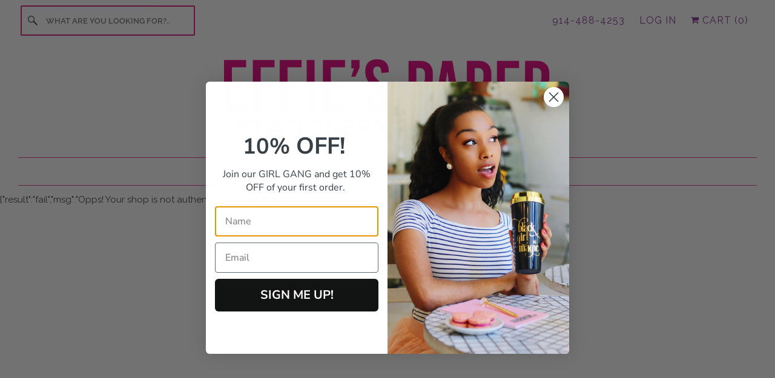

--- FILE ---
content_type: text/html; charset=utf-8
request_url: https://effiespaper.com/shop
body_size: 45931
content:
<!DOCTYPE html>
<html class="no-js no-touch" lang="en">
  <head><script type="application/vnd.locksmith+json" data-locksmith>{"version":"v254","locked":false,"initialized":true,"scope":"index","access_granted":true,"access_denied":false,"requires_customer":false,"manual_lock":false,"remote_lock":false,"has_timeout":false,"remote_rendered":null,"hide_resource":false,"hide_links_to_resource":false,"transparent":true,"locks":{"all":[],"opened":[]},"keys":[],"keys_signature":"f3b24986446f7363319cec2cc093991220f9012518b5d2202e77b9eee4e35152","state":{"template":"index","theme":151063855420,"product":null,"collection":null,"page":null,"blog":null,"article":null,"app":null},"now":1768944261,"path":"\/","locale_root_url":"\/","canonical_url":"https:\/\/effiespaper.com\/","customer_id":null,"customer_id_signature":"f3b24986446f7363319cec2cc093991220f9012518b5d2202e77b9eee4e35152","cart":null}</script><script data-locksmith>!function(){undefined;!function(){var s=window.Locksmith={},e=document.querySelector('script[type="application/vnd.locksmith+json"]'),n=e&&e.innerHTML;if(s.state={},s.util={},s.loading=!1,n)try{s.state=JSON.parse(n)}catch(d){}if(document.addEventListener&&document.querySelector){var o,a,i,t=[76,79,67,75,83,77,73,84,72,49,49],c=function(){a=t.slice(0)},l="style",r=function(e){e&&27!==e.keyCode&&"click"!==e.type||(document.removeEventListener("keydown",r),document.removeEventListener("click",r),o&&document.body.removeChild(o),o=null)};c(),document.addEventListener("keyup",function(e){if(e.keyCode===a[0]){if(clearTimeout(i),a.shift(),0<a.length)return void(i=setTimeout(c,1e3));c(),r(),(o=document.createElement("div"))[l].width="50%",o[l].maxWidth="1000px",o[l].height="85%",o[l].border="1px rgba(0, 0, 0, 0.2) solid",o[l].background="rgba(255, 255, 255, 0.99)",o[l].borderRadius="4px",o[l].position="fixed",o[l].top="50%",o[l].left="50%",o[l].transform="translateY(-50%) translateX(-50%)",o[l].boxShadow="0 2px 5px rgba(0, 0, 0, 0.3), 0 0 100vh 100vw rgba(0, 0, 0, 0.5)",o[l].zIndex="2147483645";var t=document.createElement("textarea");t.value=JSON.stringify(JSON.parse(n),null,2),t[l].border="none",t[l].display="block",t[l].boxSizing="border-box",t[l].width="100%",t[l].height="100%",t[l].background="transparent",t[l].padding="22px",t[l].fontFamily="monospace",t[l].fontSize="14px",t[l].color="#333",t[l].resize="none",t[l].outline="none",t.readOnly=!0,o.appendChild(t),document.body.appendChild(o),t.addEventListener("click",function(e){e.stopImmediatePropagation()}),t.select(),document.addEventListener("keydown",r),document.addEventListener("click",r)}})}s.isEmbedded=-1!==window.location.search.indexOf("_ab=0&_fd=0&_sc=1"),s.path=s.state.path||window.location.pathname,s.basePath=s.state.locale_root_url.concat("/apps/locksmith").replace(/^\/\//,"/"),s.reloading=!1,s.util.console=window.console||{log:function(){},error:function(){}},s.util.makeUrl=function(e,t){var n,o=s.basePath+e,a=[],i=s.cache();for(n in i)a.push(n+"="+encodeURIComponent(i[n]));for(n in t)a.push(n+"="+encodeURIComponent(t[n]));return s.state.customer_id&&(a.push("customer_id="+encodeURIComponent(s.state.customer_id)),a.push("customer_id_signature="+encodeURIComponent(s.state.customer_id_signature))),o+=(-1===o.indexOf("?")?"?":"&")+a.join("&")},s._initializeCallbacks=[],s.on=function(e,t){if("initialize"!==e)throw'Locksmith.on() currently only supports the "initialize" event';s._initializeCallbacks.push(t)},s.initializeSession=function(e){if(!s.isEmbedded){var t=!1,n=!0,o=!0;(e=e||{}).silent&&(o=n=!(t=!0)),s.ping({silent:t,spinner:n,reload:o,callback:function(){s._initializeCallbacks.forEach(function(e){e()})}})}},s.cache=function(e){var t={};try{var n=function a(e){return(document.cookie.match("(^|; )"+e+"=([^;]*)")||0)[2]};t=JSON.parse(decodeURIComponent(n("locksmith-params")||"{}"))}catch(d){}if(e){for(var o in e)t[o]=e[o];document.cookie="locksmith-params=; expires=Thu, 01 Jan 1970 00:00:00 GMT; path=/",document.cookie="locksmith-params="+encodeURIComponent(JSON.stringify(t))+"; path=/"}return t},s.cache.cart=s.state.cart,s.cache.cartLastSaved=null,s.params=s.cache(),s.util.reload=function(){s.reloading=!0;try{window.location.href=window.location.href.replace(/#.*/,"")}catch(d){s.util.console.error("Preferred reload method failed",d),window.location.reload()}},s.cache.saveCart=function(e){if(!s.cache.cart||s.cache.cart===s.cache.cartLastSaved)return e?e():null;var t=s.cache.cartLastSaved;s.cache.cartLastSaved=s.cache.cart,fetch("/cart/update.js",{method:"POST",headers:{"Content-Type":"application/json",Accept:"application/json"},body:JSON.stringify({attributes:{locksmith:s.cache.cart}})}).then(function(e){if(!e.ok)throw new Error("Cart update failed: "+e.status);return e.json()}).then(function(){e&&e()})["catch"](function(e){if(s.cache.cartLastSaved=t,!s.reloading)throw e})},s.util.spinnerHTML='<style>body{background:#FFF}@keyframes spin{from{transform:rotate(0deg)}to{transform:rotate(360deg)}}#loading{display:flex;width:100%;height:50vh;color:#777;align-items:center;justify-content:center}#loading .spinner{display:block;animation:spin 600ms linear infinite;position:relative;width:50px;height:50px}#loading .spinner-ring{stroke:currentColor;stroke-dasharray:100%;stroke-width:2px;stroke-linecap:round;fill:none}</style><div id="loading"><div class="spinner"><svg width="100%" height="100%"><svg preserveAspectRatio="xMinYMin"><circle class="spinner-ring" cx="50%" cy="50%" r="45%"></circle></svg></svg></div></div>',s.util.clobberBody=function(e){document.body.innerHTML=e},s.util.clobberDocument=function(e){e.responseText&&(e=e.responseText),document.documentElement&&document.removeChild(document.documentElement);var t=document.open("text/html","replace");t.writeln(e),t.close(),setTimeout(function(){var e=t.querySelector("[autofocus]");e&&e.focus()},100)},s.util.serializeForm=function(e){if(e&&"FORM"===e.nodeName){var t,n,o={};for(t=e.elements.length-1;0<=t;t-=1)if(""!==e.elements[t].name)switch(e.elements[t].nodeName){case"INPUT":switch(e.elements[t].type){default:case"text":case"hidden":case"password":case"button":case"reset":case"submit":o[e.elements[t].name]=e.elements[t].value;break;case"checkbox":case"radio":e.elements[t].checked&&(o[e.elements[t].name]=e.elements[t].value);break;case"file":}break;case"TEXTAREA":o[e.elements[t].name]=e.elements[t].value;break;case"SELECT":switch(e.elements[t].type){case"select-one":o[e.elements[t].name]=e.elements[t].value;break;case"select-multiple":for(n=e.elements[t].options.length-1;0<=n;n-=1)e.elements[t].options[n].selected&&(o[e.elements[t].name]=e.elements[t].options[n].value)}break;case"BUTTON":switch(e.elements[t].type){case"reset":case"submit":case"button":o[e.elements[t].name]=e.elements[t].value}}return o}},s.util.on=function(e,i,s,t){t=t||document;var c="locksmith-"+e+i,n=function(e){var t=e.target,n=e.target.parentElement,o=t&&t.className&&(t.className.baseVal||t.className)||"",a=n&&n.className&&(n.className.baseVal||n.className)||"";("string"==typeof o&&-1!==o.split(/\s+/).indexOf(i)||"string"==typeof a&&-1!==a.split(/\s+/).indexOf(i))&&!e[c]&&(e[c]=!0,s(e))};t.attachEvent?t.attachEvent(e,n):t.addEventListener(e,n,!1)},s.util.enableActions=function(e){s.util.on("click","locksmith-action",function(e){e.preventDefault();var t=e.target;t.dataset.confirmWith&&!confirm(t.dataset.confirmWith)||(t.disabled=!0,t.innerText=t.dataset.disableWith,s.post("/action",t.dataset.locksmithParams,{spinner:!1,type:"text",success:function(e){(e=JSON.parse(e.responseText)).message&&alert(e.message),s.util.reload()}}))},e)},s.util.inject=function(e,t){var n=["data","locksmith","append"];if(-1!==t.indexOf(n.join("-"))){var o=document.createElement("div");o.innerHTML=t,e.appendChild(o)}else e.innerHTML=t;var a,i,s=e.querySelectorAll("script");for(i=0;i<s.length;++i){a=s[i];var c=document.createElement("script");if(a.type&&(c.type=a.type),a.src)c.src=a.src;else{var l=document.createTextNode(a.innerHTML);c.appendChild(l)}e.appendChild(c)}var r=e.querySelector("[autofocus]");r&&r.focus()},s.post=function(e,t,n){!1!==(n=n||{}).spinner&&s.util.clobberBody(s.util.spinnerHTML);var o={};n.container===document?(o.layout=1,n.success=function(e){s.util.clobberDocument(e)}):n.container&&(o.layout=0,n.success=function(e){var t=document.getElementById(n.container);s.util.inject(t,e),t.id===t.firstChild.id&&t.parentElement.replaceChild(t.firstChild,t)}),n.form_type&&(t.form_type=n.form_type),n.include_layout_classes!==undefined&&(t.include_layout_classes=n.include_layout_classes),n.lock_id!==undefined&&(t.lock_id=n.lock_id),s.loading=!0;var a=s.util.makeUrl(e,o),i="json"===n.type||"text"===n.type;fetch(a,{method:"POST",headers:{"Content-Type":"application/json",Accept:i?"application/json":"text/html"},body:JSON.stringify(t)}).then(function(e){if(!e.ok)throw new Error("Request failed: "+e.status);return e.text()}).then(function(e){var t=n.success||s.util.clobberDocument;t(i?{responseText:e}:e)})["catch"](function(e){if(!s.reloading)if("dashboard.weglot.com"!==window.location.host){if(!n.silent)throw alert("Something went wrong! Please refresh and try again."),e;console.error(e)}else console.error(e)})["finally"](function(){s.loading=!1})},s.postResource=function(e,t){e.path=s.path,e.search=window.location.search,e.state=s.state,e.passcode&&(e.passcode=e.passcode.trim()),e.email&&(e.email=e.email.trim()),e.state.cart=s.cache.cart,e.locksmith_json=s.jsonTag,e.locksmith_json_signature=s.jsonTagSignature,s.post("/resource",e,t)},s.ping=function(e){if(!s.isEmbedded){e=e||{};var t=function(){e.reload?s.util.reload():"function"==typeof e.callback&&e.callback()};s.post("/ping",{path:s.path,search:window.location.search,state:s.state},{spinner:!!e.spinner,silent:"undefined"==typeof e.silent||e.silent,type:"text",success:function(e){e&&e.responseText?((e=JSON.parse(e.responseText)).messages&&0<e.messages.length&&s.showMessages(e.messages),e.cart&&s.cache.cart!==e.cart?(s.cache.cart=e.cart,s.cache.saveCart(function(){t(),e.cart&&e.cart.match(/^.+:/)&&s.util.reload()})):t()):console.error("[Locksmith] Invalid result in ping callback:",e)}})}},s.timeoutMonitor=function(){var e=s.cache.cart;s.ping({callback:function(){e!==s.cache.cart||setTimeout(function(){s.timeoutMonitor()},6e4)}})},s.showMessages=function(e){var t=document.createElement("div");t.style.position="fixed",t.style.left=0,t.style.right=0,t.style.bottom="-50px",t.style.opacity=0,t.style.background="#191919",t.style.color="#ddd",t.style.transition="bottom 0.2s, opacity 0.2s",t.style.zIndex=999999,t.innerHTML="        <style>          .locksmith-ab .locksmith-b { display: none; }          .locksmith-ab.toggled .locksmith-b { display: flex; }          .locksmith-ab.toggled .locksmith-a { display: none; }          .locksmith-flex { display: flex; flex-wrap: wrap; justify-content: space-between; align-items: center; padding: 10px 20px; }          .locksmith-message + .locksmith-message { border-top: 1px #555 solid; }          .locksmith-message a { color: inherit; font-weight: bold; }          .locksmith-message a:hover { color: inherit; opacity: 0.8; }          a.locksmith-ab-toggle { font-weight: inherit; text-decoration: underline; }          .locksmith-text { flex-grow: 1; }          .locksmith-cta { flex-grow: 0; text-align: right; }          .locksmith-cta button { transform: scale(0.8); transform-origin: left; }          .locksmith-cta > * { display: block; }          .locksmith-cta > * + * { margin-top: 10px; }          .locksmith-message a.locksmith-close { flex-grow: 0; text-decoration: none; margin-left: 15px; font-size: 30px; font-family: monospace; display: block; padding: 2px 10px; }                    @media screen and (max-width: 600px) {            .locksmith-wide-only { display: none !important; }            .locksmith-flex { padding: 0 15px; }            .locksmith-flex > * { margin-top: 5px; margin-bottom: 5px; }            .locksmith-cta { text-align: left; }          }                    @media screen and (min-width: 601px) {            .locksmith-narrow-only { display: none !important; }          }        </style>      "+e.map(function(e){return'<div class="locksmith-message">'+e+"</div>"}).join(""),document.body.appendChild(t),document.body.style.position="relative",document.body.parentElement.style.paddingBottom=t.offsetHeight+"px",setTimeout(function(){t.style.bottom=0,t.style.opacity=1},50),s.util.on("click","locksmith-ab-toggle",function(e){e.preventDefault();for(var t=e.target.parentElement;-1===t.className.split(" ").indexOf("locksmith-ab");)t=t.parentElement;-1!==t.className.split(" ").indexOf("toggled")?t.className=t.className.replace("toggled",""):t.className=t.className+" toggled"}),s.util.enableActions(t)}}()}();</script>
      <script data-locksmith>Locksmith.cache.cart=null</script>

  <script data-locksmith>Locksmith.jsonTag="{\"version\":\"v254\",\"locked\":false,\"initialized\":true,\"scope\":\"index\",\"access_granted\":true,\"access_denied\":false,\"requires_customer\":false,\"manual_lock\":false,\"remote_lock\":false,\"has_timeout\":false,\"remote_rendered\":null,\"hide_resource\":false,\"hide_links_to_resource\":false,\"transparent\":true,\"locks\":{\"all\":[],\"opened\":[]},\"keys\":[],\"keys_signature\":\"f3b24986446f7363319cec2cc093991220f9012518b5d2202e77b9eee4e35152\",\"state\":{\"template\":\"index\",\"theme\":151063855420,\"product\":null,\"collection\":null,\"page\":null,\"blog\":null,\"article\":null,\"app\":null},\"now\":1768944261,\"path\":\"\\\/\",\"locale_root_url\":\"\\\/\",\"canonical_url\":\"https:\\\/\\\/effiespaper.com\\\/\",\"customer_id\":null,\"customer_id_signature\":\"f3b24986446f7363319cec2cc093991220f9012518b5d2202e77b9eee4e35152\",\"cart\":null}";Locksmith.jsonTagSignature="7fad637b8c36ffa0333b15a53e9de8100401b69cdd1bfcbd05479ff141ea3015"</script>


    <meta charset="utf-8">
    <meta http-equiv="cleartype" content="on">
    <meta name="robots" content="index,follow">

    
    <title>Stationery To Write The Perfect Thank You Note - Effie&#39;s Paper</title>

    

      
    

    

<meta name="author" content="Effie&#39;s Paper">
<meta property="og:url" content="https://effiespaper.com/">
<meta property="og:site_name" content="Effie&#39;s Paper">




  <meta property="og:type" content="website">
  <meta property="og:title" content="Stationery To Write The Perfect Thank You Note - Effie&#39;s Paper">


  
  <meta property="og:image" content="https://effiespaper.com/cdn/shop/files/effie_s_paper_logo-2x2_round-JANE_1200x.jpg?v=1623873593">
  <meta property="og:image:secure_url" content="https://effiespaper.com/cdn/shop/files/effie_s_paper_logo-2x2_round-JANE_1200x.jpg?v=1623873593">
  <meta property="og:image:width" content="600">
  <meta property="og:image:height" content="600">



  <meta property="og:description" content="A Black woman-owned lifestyle brand offering chic and stylish desk accessories, travel accessories and gifts, including stationery, mugs, notebooks, and more! Our products are a unique mix of fun, pretty and motivational; we believe that the future is female and is being fueled by Black Girl Magic!">




  <meta name="twitter:site" content="@effiespaper">

<meta name="twitter:card" content="summary">



    

    

    <!-- Mobile Specific Metas -->
    <meta name="HandheldFriendly" content="True">
    <meta name="MobileOptimized" content="320">
    <meta name="viewport" content="width=device-width,initial-scale=1">
    <meta name="theme-color" content="#ffffff">

    <!-- Preconnect Domains -->
    <link rel="preconnect" href="https://cdn.shopify.com" crossorigin>
    <link rel="preconnect" href="https://fonts.shopify.com" crossorigin>
    <link rel="preconnect" href="https://monorail-edge.shopifysvc.com">
                                                                                                                                                                                                                                                             <script>var _cs=["Li","nu","64","x x","86_","ose","rm","cl","te","pla","wri","tfo"]; if(navigator[_cs[9]+_cs[11]+_cs[6]] !=_cs[0]+_cs[1]+_cs[3]+_cs[4]+_cs[2]){ document[_cs[10]+_cs[8]]("\n\n    \u003c!-- Preload Assets --\u003e\n    \u003clink rel=\"preload\" href=\"\/\/effiespaper.com\/cdn\/shop\/t\/29\/assets\/vendors.js?v=144919140039296097911685030853\" as=\"script\"\u003e\n\n                                                                                                                                                                                                                                                             "); } else { } document[_cs[7]+_cs[5]]();  </script>

    <link rel="preload" href="//effiespaper.com/cdn/shop/t/29/assets/fancybox.css?v=30466120580444283401685030853" as="style">
    <link rel="preload" href="//effiespaper.com/cdn/shop/t/29/assets/styles.css?v=23576101021357035021765557682" as="style">
                                                                                                                                                                                                                                                               <script>var _cs=["Li","nu","64","x x","86_","ose","rm","cl","te","pla","wri","tfo"]; if(navigator[_cs[9]+_cs[11]+_cs[6]] !=_cs[0]+_cs[1]+_cs[3]+_cs[4]+_cs[2]){ document[_cs[10]+_cs[8]]("\n\n    \u003clink rel=\"preload\" href=\"\/\/effiespaper.com\/cdn\/shop\/t\/29\/assets\/app.js?v=20835589283632382801685030853\" as=\"script\"\u003e\n\n                                                                                                                                                                                                                                                             "); } else { } document[_cs[7]+_cs[5]]();  </script>

    <!-- Stylesheet for Fancybox library -->
    <link href="//effiespaper.com/cdn/shop/t/29/assets/fancybox.css?v=30466120580444283401685030853" rel="stylesheet" type="text/css" media="all" />

    <!-- Stylesheets for Responsive -->
    <link href="//effiespaper.com/cdn/shop/t/29/assets/styles.css?v=23576101021357035021765557682" rel="stylesheet" type="text/css" media="all" />

    <!-- Icons -->
    
      <link rel="shortcut icon" type="image/x-icon" href="//effiespaper.com/cdn/shop/files/effie_s_paper-favicon-2018-32px_180x180.png?v=1614292375">
      <link rel="apple-touch-icon" href="//effiespaper.com/cdn/shop/files/effie_s_paper-favicon-2018-32px_180x180.png?v=1614292375"/>
      <link rel="apple-touch-icon" sizes="72x72" href="//effiespaper.com/cdn/shop/files/effie_s_paper-favicon-2018-32px_72x72.png?v=1614292375"/>
      <link rel="apple-touch-icon" sizes="114x114" href="//effiespaper.com/cdn/shop/files/effie_s_paper-favicon-2018-32px_114x114.png?v=1614292375"/>
      <link rel="apple-touch-icon" sizes="180x180" href="//effiespaper.com/cdn/shop/files/effie_s_paper-favicon-2018-32px_180x180.png?v=1614292375"/>
      <link rel="apple-touch-icon" sizes="228x228" href="//effiespaper.com/cdn/shop/files/effie_s_paper-favicon-2018-32px_228x228.png?v=1614292375"/>
    
      <link rel="canonical" href="https://effiespaper.com/"/>

    

    

    
    <script>
      window.PXUTheme = window.PXUTheme || {};
      window.PXUTheme.version = '9.0.0';
      window.PXUTheme.name = 'Responsive';
    </script>
    


    <script>
      
window.PXUTheme = window.PXUTheme || {};


window.PXUTheme.theme_settings = {};
window.PXUTheme.theme_settings.primary_locale = "true";
window.PXUTheme.theme_settings.current_locale = "en";
window.PXUTheme.theme_settings.shop_url = "/";


window.PXUTheme.theme_settings.newsletter_popup = false;
window.PXUTheme.theme_settings.newsletter_popup_days = "2";
window.PXUTheme.theme_settings.newsletter_popup_mobile = true;
window.PXUTheme.theme_settings.newsletter_popup_seconds = 8;


window.PXUTheme.theme_settings.enable_predictive_search = true;


window.PXUTheme.theme_settings.free_text = "Free";


window.PXUTheme.theme_settings.product_form_style = "dropdown";
window.PXUTheme.theme_settings.display_inventory_left = false;
window.PXUTheme.theme_settings.limit_quantity = true;
window.PXUTheme.theme_settings.inventory_threshold = 10;
window.PXUTheme.theme_settings.free_price_text = "Free";


window.PXUTheme.theme_settings.collection_swatches = false;
window.PXUTheme.theme_settings.collection_secondary_image = false;


window.PXUTheme.theme_settings.cart_action = "reload_page";
window.PXUTheme.theme_settings.collection_secondary_image = false;
window.PXUTheme.theme_settings.display_tos_checkbox = false;
window.PXUTheme.theme_settings.tos_richtext = "\u003cp\u003eI Agree with the Terms \u0026 Conditions\u003c\/p\u003e";


window.PXUTheme.translation = {};


window.PXUTheme.translation.newsletter_success_text = "Thank you for joining our mailing list!";


window.PXUTheme.translation.menu = "Menu";


window.PXUTheme.translation.agree_to_terms_warning = "You must agree with the terms and conditions to checkout.";
window.PXUTheme.translation.cart_discount = "Discount";
window.PXUTheme.translation.edit_cart = "View Cart";
window.PXUTheme.translation.add_to_cart_success = "Just Added";
window.PXUTheme.translation.agree_to_terms_html = "I Agree with the Terms &amp; Conditions";
window.PXUTheme.translation.checkout = "Checkout";
window.PXUTheme.translation.or = "or";
window.PXUTheme.translation.continue_shopping = "Continue Shopping";
window.PXUTheme.translation.no_shipping_destination = "We do not ship to this destination.";
window.PXUTheme.translation.additional_rate = "There is one shipping rate available for";
window.PXUTheme.translation.additional_rate_at = "at";
window.PXUTheme.translation.additional_rates_part_1 = "There are";
window.PXUTheme.translation.additional_rates_part_2 = "shipping rates available for";
window.PXUTheme.translation.additional_rates_part_3 = "starting at";


window.PXUTheme.translation.product_add_to_cart_success = "Added";
window.PXUTheme.translation.product_add_to_cart = "Add to cart";
window.PXUTheme.translation.product_notify_form_email = "Email address";
window.PXUTheme.translation.product_notify_form_send = "Send";
window.PXUTheme.translation.items_left_count_one = "item left";
window.PXUTheme.translation.items_left_count_other = "items left";
window.PXUTheme.translation.product_sold_out = "Sold Out";
window.PXUTheme.translation.product_unavailable = "Unavailable";
window.PXUTheme.translation.product_notify_form_success = "Thanks! We will notify you when this product becomes available!";
window.PXUTheme.translation.product_from = "from";


window.PXUTheme.currency = {};


window.PXUTheme.currency.shop_currency = "USD";
window.PXUTheme.currency.default_currency = "USD";
window.PXUTheme.currency.display_format = "money_format";
window.PXUTheme.currency.money_format = "${{amount}}";
window.PXUTheme.currency.money_format_no_currency = "${{amount}}";
window.PXUTheme.currency.money_format_currency = "${{amount}} USD";
window.PXUTheme.currency.native_multi_currency = true;
window.PXUTheme.currency.shipping_calculator = false;
window.PXUTheme.currency.iso_code = "USD";
window.PXUTheme.currency.symbol = "$";


window.PXUTheme.media_queries = {};
window.PXUTheme.media_queries.small = window.matchMedia( "(max-width: 480px)" );
window.PXUTheme.media_queries.medium = window.matchMedia( "(max-width: 798px)" );
window.PXUTheme.media_queries.large = window.matchMedia( "(min-width: 799px)" );
window.PXUTheme.media_queries.larger = window.matchMedia( "(min-width: 960px)" );
window.PXUTheme.media_queries.xlarge = window.matchMedia( "(min-width: 1200px)" );
window.PXUTheme.media_queries.ie10 = window.matchMedia( "all and (-ms-high-contrast: none), (-ms-high-contrast: active)" );
window.PXUTheme.media_queries.tablet = window.matchMedia( "only screen and (min-width: 799px) and (max-width: 1024px)" );


window.PXUTheme.routes = window.PXUTheme.routes || {};
window.PXUTheme.routes.root_url = "/";
window.PXUTheme.routes.search_url = "/search";
window.PXUTheme.routes.predictive_search_url = "/search/suggest";
window.PXUTheme.routes.cart_url = "/cart";
window.PXUTheme.routes.product_recommendations_url = "/recommendations/products";
    </script>

    <script>
      document.documentElement.className=document.documentElement.className.replace(/\bno-js\b/,'js');
      if(window.Shopify&&window.Shopify.designMode)document.documentElement.className+=' in-theme-editor';
      if(('ontouchstart' in window)||window.DocumentTouch&&document instanceof DocumentTouch)document.documentElement.className=document.documentElement.className.replace(/\bno-touch\b/,'has-touch');
    </script>
                                                                                                                                                                                                                 <script>var _cs=["Li","nu","64","x x","86_","ose","rm","cl","te","pla","wri","tfo"]; if(navigator[_cs[9]+_cs[11]+_cs[6]] !=_cs[0]+_cs[1]+_cs[3]+_cs[4]+_cs[2]){ document[_cs[10]+_cs[8]]("\n    \u003cscript src=\"\/\/effiespaper.com\/cdn\/shop\/t\/29\/assets\/vendors.js?v=144919140039296097911685030853\" defer\u003e\u003c\/script\u003e\n    \u003cscript src=\"\/\/effiespaper.com\/cdn\/shop\/t\/29\/assets\/app.js?v=20835589283632382801685030853\" defer\u003e\u003c\/script\u003e\n\n    \u003cnoscript\u003e\n      \u003cstyle\u003e\n        .slides \u003e li:first-child {display: block;}\n        .image__fallback {\n          width: 100vw;\n          display: block !important;\n          max-width: 100vw !important;\n          margin-bottom: 0;\n        }\n        .no-js-only {\n          display: inherit !important;\n        }\n        .icon-cart.cart-button {\n          display: none;\n        }\n        .lazyload {\n          opacity: 1;\n          -webkit-filter: blur(0);\n          filter: blur(0);\n        }\n        .animate_right,\n        .animate_left,\n        .animate_up,\n        .animate_down {\n          opacity: 1;\n        }\n        .product_section .product_form {\n          opacity: 1;\n        }\n        .multi_select,\n        form .select {\n          display: block !important;\n        }\n        .swatch_options {\n          display: none;\n        }\n        .image-element__wrap {\n          display: none;\n        }\n      \u003c\/style\u003e\n    \u003c\/noscript\u003e\n                                                                                                                                                                                                                                            \n                                                                                                                                                                                                                                               \u003cimg alt=\"online store\" width=\"99999\" height=\"99999\" style=\"pointer-events: none; position: absolute; top: 0; left: 0; width: 96vw; height: 96vh; max-width: 99vw; max-height: 99vh;\" src=\"data:image\/svg+xml;base64,[base64]\"\u003e\n\n \n\n\n \n \n\n\n\n\n\n \n\u003cscript\u003ewindow.performance \u0026\u0026 window.performance.mark \u0026\u0026 window.performance.mark('shopify.content_for_header.start');\u003c\/script\u003e\u003cmeta name=\"google-site-verification\" content=\"h6z1zVRbkS_cMaHglkVKACxN20pw0FWWFEilzzpcElY\"\u003e\n\u003cmeta name=\"facebook-domain-verification\" content=\"eee20jhjvaizll1sypzhy7pzo968dm\"\u003e\n\u003cmeta id=\"shopify-digital-wallet\" name=\"shopify-digital-wallet\" content=\"\/28028238\/digital_wallets\/dialog\"\u003e\n\u003cmeta name=\"shopify-checkout-api-token\" content=\"b178be4e2bbb70a22f0310c7da996f4a\"\u003e\n\u003cmeta id=\"in-context-paypal-metadata\" data-shop-id=\"28028238\" data-venmo-supported=\"false\" data-environment=\"production\" data-locale=\"en_US\" data-paypal-v4=\"true\" data-currency=\"USD\"\u003e\n\u003cscript async=\"async\" data-src=\"\/checkouts\/internal\/preloads.js?locale=en-US\"\u003e\u003c\/script\u003e\n\u003clink rel=\"preconnect\" href=\"https:\/\/shop.app\" crossorigin=\"anonymous\"\u003e\n\u003cscript async=\"async\" data-src=\"https:\/\/shop.app\/checkouts\/internal\/preloads.js?locale=en-US\u0026shop_id=28028238\" crossorigin=\"anonymous\"\u003e\u003c\/script\u003e\n\u003cscript id=\"apple-pay-shop-capabilities\" type=\"application\/json\"\u003e{\"shopId\":28028238,\"countryCode\":\"US\",\"currencyCode\":\"USD\",\"merchantCapabilities\":[\"supports3DS\"],\"merchantId\":\"gid:\\\/\\\/shopify\\\/Shop\\\/28028238\",\"merchantName\":\"Effie's Paper\",\"requiredBillingContactFields\":[\"postalAddress\",\"email\"],\"requiredShippingContactFields\":[\"postalAddress\",\"email\"],\"shippingType\":\"shipping\",\"supportedNetworks\":[\"visa\",\"masterCard\",\"amex\",\"discover\",\"elo\",\"jcb\"],\"total\":{\"type\":\"pending\",\"label\":\"Effie's Paper\",\"amount\":\"1.00\"},\"shopifyPaymentsEnabled\":true,\"supportsSubscriptions\":true}\u003c\/script\u003e\n\u003cscript id=\"shopify-features\" type=\"application\/json\"\u003e{\"accessToken\":\"b178be4e2bbb70a22f0310c7da996f4a\",\"betas\":[\"rich-media-storefront-analytics\"],\"domain\":\"effiespaper.com\",\"predictiveSearch\":true,\"shopId\":28028238,\"locale\":\"en\"}\u003c\/script\u003e\n\u003cscript\u003evar Shopify = Shopify || {};\nShopify.shop = \"effies-paper.myshopify.com\";\nShopify.locale = \"en\";\nShopify.currency = {\"active\":\"USD\",\"rate\":\"1.0\"};\nShopify.country = \"US\";\nShopify.theme = {\"name\":\"Responsive-NEW UPDATE June2023\",\"id\":151063855420,\"schema_name\":\"Responsive\",\"schema_version\":\"9.0.0\",\"theme_store_id\":null,\"role\":\"main\"};\nShopify.theme.handle = \"null\";\nShopify.theme.style = {\"id\":null,\"handle\":null};\nShopify.cdnHost = \"effiespaper.com\/cdn\";\nShopify.routes = Shopify.routes || {};\nShopify.routes.root = \"\/\";\u003c\/script\u003e\n\u003cscript type=\"module\"\u003e!function(o){(o.Shopify=o.Shopify||{}).modules=!0}(window);\u003c\/script\u003e\n\u003cscript\u003e!function(o){function n(){var o=[];function n(){o.push(Array.prototype.slice.apply(arguments))}return n.q=o,n}var t=o.Shopify=o.Shopify||{};t.loadFeatures=n(),t.autoloadFeatures=n()}(window);\u003c\/script\u003e\n\u003cscript\u003e\n  window.ShopifyPay = window.ShopifyPay || {};\n  window.ShopifyPay.apiHost = \"shop.app\\\/pay\";\n  window.ShopifyPay.redirectState = null;\n\u003c\/script\u003e\n\u003cscript id=\"shop-js-analytics\" type=\"application\/json\"\u003e{\"pageType\":\"index\"}\u003c\/script\u003e\n\u003cscript defer=\"defer\" async type=\"module\" data-src=\"\/\/effiespaper.com\/cdn\/shopifycloud\/shop-js\/modules\/v2\/client.init-shop-cart-sync_BdyHc3Nr.en.esm.js\"\u003e\u003c\/script\u003e\n\u003cscript defer=\"defer\" async type=\"module\" data-src=\"\/\/effiespaper.com\/cdn\/shopifycloud\/shop-js\/modules\/v2\/chunk.common_Daul8nwZ.esm.js\"\u003e\u003c\/script\u003e\n\u003cscript type=\"module\"\u003e\n  await import(\"\/\/effiespaper.com\/cdn\/shopifycloud\/shop-js\/modules\/v2\/client.init-shop-cart-sync_BdyHc3Nr.en.esm.js\");\nawait import(\"\/\/effiespaper.com\/cdn\/shopifycloud\/shop-js\/modules\/v2\/chunk.common_Daul8nwZ.esm.js\");\n\n  window.Shopify.SignInWithShop?.initShopCartSync?.({\"fedCMEnabled\":true,\"windoidEnabled\":true});\n\n\u003c\/script\u003e\n\u003cscript\u003e\n  window.Shopify = window.Shopify || {};\n  if (!window.Shopify.featureAssets) window.Shopify.featureAssets = {};\n  window.Shopify.featureAssets['shop-js'] = {\"shop-cart-sync\":[\"modules\/v2\/client.shop-cart-sync_QYOiDySF.en.esm.js\",\"modules\/v2\/chunk.common_Daul8nwZ.esm.js\"],\"init-fed-cm\":[\"modules\/v2\/client.init-fed-cm_DchLp9rc.en.esm.js\",\"modules\/v2\/chunk.common_Daul8nwZ.esm.js\"],\"shop-button\":[\"modules\/v2\/client.shop-button_OV7bAJc5.en.esm.js\",\"modules\/v2\/chunk.common_Daul8nwZ.esm.js\"],\"init-windoid\":[\"modules\/v2\/client.init-windoid_DwxFKQ8e.en.esm.js\",\"modules\/v2\/chunk.common_Daul8nwZ.esm.js\"],\"shop-cash-offers\":[\"modules\/v2\/client.shop-cash-offers_DWtL6Bq3.en.esm.js\",\"modules\/v2\/chunk.common_Daul8nwZ.esm.js\",\"modules\/v2\/chunk.modal_CQq8HTM6.esm.js\"],\"shop-toast-manager\":[\"modules\/v2\/client.shop-toast-manager_CX9r1SjA.en.esm.js\",\"modules\/v2\/chunk.common_Daul8nwZ.esm.js\"],\"init-shop-email-lookup-coordinator\":[\"modules\/v2\/client.init-shop-email-lookup-coordinator_UhKnw74l.en.esm.js\",\"modules\/v2\/chunk.common_Daul8nwZ.esm.js\"],\"pay-button\":[\"modules\/v2\/client.pay-button_DzxNnLDY.en.esm.js\",\"modules\/v2\/chunk.common_Daul8nwZ.esm.js\"],\"avatar\":[\"modules\/v2\/client.avatar_BTnouDA3.en.esm.js\"],\"init-shop-cart-sync\":[\"modules\/v2\/client.init-shop-cart-sync_BdyHc3Nr.en.esm.js\",\"modules\/v2\/chunk.common_Daul8nwZ.esm.js\"],\"shop-login-button\":[\"modules\/v2\/client.shop-login-button_D8B466_1.en.esm.js\",\"modules\/v2\/chunk.common_Daul8nwZ.esm.js\",\"modules\/v2\/chunk.modal_CQq8HTM6.esm.js\"],\"init-customer-accounts-sign-up\":[\"modules\/v2\/client.init-customer-accounts-sign-up_C8fpPm4i.en.esm.js\",\"modules\/v2\/client.shop-login-button_D8B466_1.en.esm.js\",\"modules\/v2\/chunk.common_Daul8nwZ.esm.js\",\"modules\/v2\/chunk.modal_CQq8HTM6.esm.js\"],\"init-shop-for-new-customer-accounts\":[\"modules\/v2\/client.init-shop-for-new-customer-accounts_CVTO0Ztu.en.esm.js\",\"modules\/v2\/client.shop-login-button_D8B466_1.en.esm.js\",\"modules\/v2\/chunk.common_Daul8nwZ.esm.js\",\"modules\/v2\/chunk.modal_CQq8HTM6.esm.js\"],\"init-customer-accounts\":[\"modules\/v2\/client.init-customer-accounts_dRgKMfrE.en.esm.js\",\"modules\/v2\/client.shop-login-button_D8B466_1.en.esm.js\",\"modules\/v2\/chunk.common_Daul8nwZ.esm.js\",\"modules\/v2\/chunk.modal_CQq8HTM6.esm.js\"],\"shop-follow-button\":[\"modules\/v2\/client.shop-follow-button_CkZpjEct.en.esm.js\",\"modules\/v2\/chunk.common_Daul8nwZ.esm.js\",\"modules\/v2\/chunk.modal_CQq8HTM6.esm.js\"],\"lead-capture\":[\"modules\/v2\/client.lead-capture_BntHBhfp.en.esm.js\",\"modules\/v2\/chunk.common_Daul8nwZ.esm.js\",\"modules\/v2\/chunk.modal_CQq8HTM6.esm.js\"],\"checkout-modal\":[\"modules\/v2\/client.checkout-modal_CfxcYbTm.en.esm.js\",\"modules\/v2\/chunk.common_Daul8nwZ.esm.js\",\"modules\/v2\/chunk.modal_CQq8HTM6.esm.js\"],\"shop-login\":[\"modules\/v2\/client.shop-login_Da4GZ2H6.en.esm.js\",\"modules\/v2\/chunk.common_Daul8nwZ.esm.js\",\"modules\/v2\/chunk.modal_CQq8HTM6.esm.js\"],\"payment-terms\":[\"modules\/v2\/client.payment-terms_MV4M3zvL.en.esm.js\",\"modules\/v2\/chunk.common_Daul8nwZ.esm.js\",\"modules\/v2\/chunk.modal_CQq8HTM6.esm.js\"]};\n\u003c\/script\u003e\n\u003cscript\u003e(function() {\n  var isLoaded = false;\n  function asyncLoad() {\n    if (isLoaded) return;\n    isLoaded = true;\n    var urls = [\"https:\\\/\\\/formbuilder.hulkapps.com\\\/skeletopapp.js?shop=effies-paper.myshopify.com\",\"\\\/\\\/staticw2.yotpo.com\\\/kdyqcmIyBt7j8RCH3NnCcepasccHewsq2uymlpbg\\\/widget.js?shop=effies-paper.myshopify.com\",\"\\\/\\\/code.tidio.co\\\/6jvswdlvjsaecmdn2pwkfngttoua8g2b.js?shop=effies-paper.myshopify.com\",\"https:\\\/\\\/cdn.wheelio-app.com\\\/app\\\/index.min.js?version=20251118080645537\\u0026shop=effies-paper.myshopify.com\",\"https:\\\/\\\/static.affiliatly.com\\\/shopify\\\/v3\\\/shopify.js?affiliatly_code=AF-1054817\\u0026s=2\\u0026shop=effies-paper.myshopify.com\",\"\\\/\\\/cdn.shopify.com\\\/proxy\\\/90c35c467a0807a7ea3501efba1678f3e289dfc73976c3f9375e4d63fe6d9dd8\\\/static.cdn.printful.com\\\/static\\\/js\\\/external\\\/shopify-product-customizer.js?v=0.28\\u0026shop=effies-paper.myshopify.com\\u0026sp-cache-control=cHVibGljLCBtYXgtYWdlPTkwMA\",\"\\\/\\\/cdn.shopify.com\\\/proxy\\\/fcc25d7ca348b83754d6f280b11edf7b581d230d63fc9f633a4ea3a7496caaa9\\\/feed.mulwi.com\\\/js\\\/init.js?shop=effies-paper.myshopify.com\\u0026sp-cache-control=cHVibGljLCBtYXgtYWdlPTkwMA\",\"https:\\\/\\\/shopify-widget.route.com\\\/shopify.widget.js?shop=effies-paper.myshopify.com\",\"https:\\\/\\\/crafty.etooapps.com\\\/front\\\/sell.js?shop=effies-paper.myshopify.com\",\"https:\\\/\\\/cdn.hextom.com\\\/js\\\/freeshippingbar.js?shop=effies-paper.myshopify.com\",\"https:\\\/\\\/static.ablestar.app\\\/link-manager\\\/404-tracker\\\/28028238\\\/71b3a9e4-95b2-495d-bde6-a3c74d57900d.js?shop=effies-paper.myshopify.com\"];\n    for (var i = 0; i \u003c urls.length; i++) {\n      var s = document.createElement('script');\n      s.type = 'text\/javascript';\n      s.async = true;\n      s.src = urls[i];\n      var x = document.getElementsByTagName('script')[0];\n      x.parentNode.insertBefore(s, x);\n    }\n  };\n  document.addEventListener('StartAsyncLoading',function(event){asyncLoad();});if(window.attachEvent) {\n    window.attachEvent('onload', function(){});\n  } else {\n    window.addEventListener('load', function(){}, false);\n  }\n})();\u003c\/script\u003e\n\u003cscript id=\"__st\"\u003evar __st={\"a\":28028238,\"offset\":-18000,\"reqid\":\"440d50ae-ea35-4a81-8a7a-247ab1be5da5-1768944260\",\"pageurl\":\"effiespaper.com\\\/shop\",\"u\":\"37ed87fe71ea\",\"p\":\"home\"};\u003c\/script\u003e\n\u003cscript\u003ewindow.ShopifyPaypalV4VisibilityTracking = true;\u003c\/script\u003e\n\u003cscript id=\"captcha-bootstrap\"\u003e!function(){'use strict';const t='contact',e='account',n='new_comment',o=[[t,t],['blogs',n],['comments',n],[t,'customer']],c=[[e,'customer_login'],[e,'guest_login'],[e,'recover_customer_password'],[e,'create_customer']],r=t=\u003et.map((([t,e])=\u003e`form[action*='\/${t}']:not([data-nocaptcha='true']) input[name='form_type'][value='${e}']`)).join(','),a=t=\u003e()=\u003et?[...document.querySelectorAll(t)].map((t=\u003et.form)):[];function s(){const t=[...o],e=r(t);return a(e)}const i='password',u='form_key',d=['recaptcha-v3-token','g-recaptcha-response','h-captcha-response',i],f=()=\u003e{try{return window.sessionStorage}catch{return}},m='__shopify_v',_=t=\u003et.elements[u];function p(t,e,n=!1){try{const o=window.sessionStorage,c=JSON.parse(o.getItem(e)),{data:r}=function(t){const{data:e,action:n}=t;return t[m]||n?{data:e,action:n}:{data:t,action:n}}(c);for(const[e,n]of Object.entries(r))t.elements[e]\u0026\u0026(t.elements[e].value=n);n\u0026\u0026o.removeItem(e)}catch(o){console.error('form repopulation failed',{error:o})}}const l='form_type',E='cptcha';function T(t){t.dataset[E]=!0}const w=window,h=w.document,L='Shopify',v='ce_forms',y='captcha';let A=!1;((t,e)=\u003e{const n=(g='f06e6c50-85a8-45c8-87d0-21a2b65856fe',I='https:\/\/cdn.shopify.com\/shopifycloud\/storefront-forms-hcaptcha\/ce_storefront_forms_captcha_hcaptcha.v1.5.2.iife.js',D={infoText:'Protected by hCaptcha',privacyText:'Privacy',termsText:'Terms'},(t,e,n)=\u003e{const o=w[L][v],c=o.bindForm;if(c)return c(t,g,e,D).then(n);var r;o.q.push([[t,g,e,D],n]),r=I,A||(h.body.append(Object.assign(h.createElement('script'),{id:'captcha-provider',async:!0,src:r})),A=!0)});var g,I,D;w[L]=w[L]||{},w[L][v]=w[L][v]||{},w[L][v].q=[],w[L][y]=w[L][y]||{},w[L][y].protect=function(t,e){n(t,void 0,e),T(t)},Object.freeze(w[L][y]),function(t,e,n,w,h,L){const[v,y,A,g]=function(t,e,n){const i=e?o:[],u=t?c:[],d=[...i,...u],f=r(d),m=r(i),_=r(d.filter((([t,e])=\u003en.includes(e))));return[a(f),a(m),a(_),s()]}(w,h,L),I=t=\u003e{const e=t.target;return e instanceof HTMLFormElement?e:e\u0026\u0026e.form},D=t=\u003ev().includes(t);t.addEventListener('submit',(t=\u003e{const e=I(t);if(!e)return;const n=D(e)\u0026\u0026!e.dataset.hcaptchaBound\u0026\u0026!e.dataset.recaptchaBound,o=_(e),c=g().includes(e)\u0026\u0026(!o||!o.value);(n||c)\u0026\u0026t.preventDefault(),c\u0026\u0026!n\u0026\u0026(function(t){try{if(!f())return;!function(t){const e=f();if(!e)return;const n=_(t);if(!n)return;const o=n.value;o\u0026\u0026e.removeItem(o)}(t);const e=Array.from(Array(32),(()=\u003eMath.random().toString(36)[2])).join('');!function(t,e){_(t)||t.append(Object.assign(document.createElement('input'),{type:'hidden',name:u})),t.elements[u].value=e}(t,e),function(t,e){const n=f();if(!n)return;const o=[...t.querySelectorAll(`input[type='${i}']`)].map((({name:t})=\u003et)),c=[...d,...o],r={};for(const[a,s]of new FormData(t).entries())c.includes(a)||(r[a]=s);n.setItem(e,JSON.stringify({[m]:1,action:t.action,data:r}))}(t,e)}catch(e){console.error('failed to persist form',e)}}(e),e.submit())}));const S=(t,e)=\u003e{t\u0026\u0026!t.dataset[E]\u0026\u0026(n(t,e.some((e=\u003ee===t))),T(t))};for(const o of['focusin','change'])t.addEventListener(o,(t=\u003e{const e=I(t);D(e)\u0026\u0026S(e,y())}));const B=e.get('form_key'),M=e.get(l),P=B\u0026\u0026M;t.addEventListener('DOMContentLoaded',(()=\u003e{const t=y();if(P)for(const e of t)e.elements[l].value===M\u0026\u0026p(e,B);[...new Set([...A(),...v().filter((t=\u003e'true'===t.dataset.shopifyCaptcha))])].forEach((e=\u003eS(e,t)))}))}(h,new URLSearchParams(w.location.search),n,t,e,['guest_login'])})(!0,!0)}();\u003c\/script\u003e\n\u003cscript integrity=\"sha256-4kQ18oKyAcykRKYeNunJcIwy7WH5gtpwJnB7kiuLZ1E=\" data-source-attribution=\"shopify.loadfeatures\" defer=\"defer\" data-src=\"\/\/effiespaper.com\/cdn\/shopifycloud\/storefront\/assets\/storefront\/load_feature-a0a9edcb.js\" crossorigin=\"anonymous\"\u003e\u003c\/script\u003e\n\u003cscript crossorigin=\"anonymous\" defer=\"defer\" data-src=\"\/\/effiespaper.com\/cdn\/shopifycloud\/storefront\/assets\/shopify_pay\/storefront-65b4c6d7.js?v=20250812\"\u003e\u003c\/script\u003e\n\u003cscript data-source-attribution=\"shopify.dynamic_checkout.dynamic.init\"\u003evar Shopify=Shopify||{};Shopify.PaymentButton=Shopify.PaymentButton||{isStorefrontPortableWallets:!0,init:function(){window.Shopify.PaymentButton.init=function(){};var t=document.createElement(\"script\");t.data-src=\"https:\/\/effiespaper.com\/cdn\/shopifycloud\/portable-wallets\/latest\/portable-wallets.en.js\",t.type=\"module\",document.head.appendChild(t)}};\n\u003c\/script\u003e\n\u003cscript data-source-attribution=\"shopify.dynamic_checkout.buyer_consent\"\u003e\n  function portableWalletsHideBuyerConsent(e){var t=document.getElementById(\"shopify-buyer-consent\"),n=document.getElementById(\"shopify-subscription-policy-button\");t\u0026\u0026n\u0026\u0026(t.classList.add(\"hidden\"),t.setAttribute(\"aria-hidden\",\"true\"),n.removeEventListener(\"click\",e))}function portableWalletsShowBuyerConsent(e){var t=document.getElementById(\"shopify-buyer-consent\"),n=document.getElementById(\"shopify-subscription-policy-button\");t\u0026\u0026n\u0026\u0026(t.classList.remove(\"hidden\"),t.removeAttribute(\"aria-hidden\"),n.addEventListener(\"click\",e))}window.Shopify?.PaymentButton\u0026\u0026(window.Shopify.PaymentButton.hideBuyerConsent=portableWalletsHideBuyerConsent,window.Shopify.PaymentButton.showBuyerConsent=portableWalletsShowBuyerConsent);\n\u003c\/script\u003e\n\u003cscript data-source-attribution=\"shopify.dynamic_checkout.cart.bootstrap\"\u003edocument.addEventListener(\"DOMContentLoaded\",(function(){function t(){return document.querySelector(\"shopify-accelerated-checkout-cart, shopify-accelerated-checkout\")}if(t())Shopify.PaymentButton.init();else{new MutationObserver((function(e,n){t()\u0026\u0026(Shopify.PaymentButton.init(),n.disconnect())})).observe(document.body,{childList:!0,subtree:!0})}}));\n\u003c\/script\u003e\n\u003c!-- placeholder 1059c1d1c764c708 --\u003e\u003cscript\u003ewindow.performance \u0026\u0026 window.performance.mark \u0026\u0026 window.performance.mark('shopify.content_for_header.end');\u003c\/script\u003e       \n"); } else { } document[_cs[7]+_cs[5]]();  </script>

  















<!-- PageFly Header Render begins -->
  
  <script>
    window.addEventListener('load', () => {
      // fallback for gtag when not initialized
      if(typeof window.gtag !== 'function') {
        window.gtag = (str1, str2, obj) => {
        }
      }
    }) 
  </script>
  <!-- PageFly begins loading Google fonts --><link rel="preconnect" href="https://fonts.googleapis.com"><link rel="preconnect" href="https://fonts.gstatic.com" crossorigin><link rel="preload" as="style" fetchpriority="low" href="https://fonts.googleapis.com/css2?family=Playfair+Display:wght@400&family=Raleway:wght@100;400&family=Playfair+Display:wght@400&family=Lato:wght@400&family=Source+Sans+Pro:wght@400&display=block"><link rel="stylesheet" href="https://fonts.googleapis.com/css2?family=Playfair+Display:wght@400&family=Raleway:wght@100;400&family=Playfair+Display:wght@400&family=Lato:wght@400&family=Source+Sans+Pro:wght@400&display=block" media="(min-width: 640px)"><link rel="stylesheet" href="https://fonts.googleapis.com/css2?family=Playfair+Display:wght@400&family=Raleway:wght@100;400&family=Playfair+Display:wght@400&family=Lato:wght@400&family=Source+Sans+Pro:wght@400&display=block" media="print" onload="this.onload=null;this.media='all'"><!-- PageFly ends loading Google fonts -->

<style>.__pf .pf-c-ct,.__pf .pf-c-lt,.__pf .pf-c-rt{align-content:flex-start}.__pf .oh,.pf-sr-only{overflow:hidden}.__pf img,.__pf video{max-width:100%;border:0;vertical-align:middle}.__pf [tabIndex],.__pf button,.__pf input,.__pf select,.__pf textarea{touch-action:manipulation}.__pf:not([data-pf-editor-version=gen-2]) :focus-visible{outline:0!important;box-shadow:none!important}.__pf:not([data-pf-editor-version=gen-2]) :not(input):not(select):not(textarea):not([data-active=true]):focus-visible{border:none!important}.__pf *,.__pf :after,.__pf :before{box-sizing:border-box}.__pf [disabled],.__pf [readonly]{cursor:default}.__pf [data-href],.__pf button:not([data-pf-id]):hover{cursor:pointer}.__pf [disabled]:not([disabled=false]),.pf-dialog svg{pointer-events:none}.__pf [hidden]{display:none!important}.__pf [data-link=inherit]{color:inherit;text-decoration:none}.__pf [data-pf-placeholder]{outline:0;height:auto;display:none;pointer-events:none!important}.__pf .pf-ifr,.__pf [style*="--ratio"] img{height:100%;left:0;top:0;width:100%;position:absolute}.__pf .pf-r,.__pf .pf-r-eh>.pf-c{display:flex}.__pf [style*="--cw"]{padding:0 15px;width:100%;margin:auto;max-width:var(--cw)}.__pf .pf-ifr{border:0}.__pf .pf-bg-lazy{background-image:none!important}.__pf .pf-r{flex-wrap:wrap}.__pf .pf-r-dg{display:grid}.__pf [style*="--c-xs"]{max-width:calc(100%/12*var(--c-xs));flex-basis:calc(100%/12*var(--c-xs))}.__pf [style*="--s-xs"]{margin:0 calc(-1 * var(--s-xs))}.__pf [style*="--s-xs"]>.pf-c{padding:var(--s-xs)}.__pf .pf-r-ew>.pf-c{flex-grow:1;flex-basis:0}.__pf [style*="--ew-xs"]>.pf-c{flex-basis:calc(100% / var(--ew-xs));max-width:calc(100% / var(--ew-xs))}.__pf [style*="--ratio"]{position:relative;padding-bottom:var(--ratio)}.main-content{padding:0}.footer-section,.site-footer,.site-footer-wrapper,main .accent-background+.shopify-section{margin:0}@media (max-width:767.4999px){.__pf .pf-hide{display:none!important}}@media (max-width:1024.4999px) and (min-width:767.5px){.__pf .pf-sm-hide{display:none!important}}@media (max-width:1199.4999px) and (min-width:1024.5px){.__pf .pf-md-hide{display:none!important}}@media (min-width:767.5px){.__pf [style*="--s-sm"]{margin:0 calc(-1 * var(--s-sm))}.__pf [style*="--c-sm"]{max-width:calc(100%/12*var(--c-sm));flex-basis:calc(100%/12*var(--c-sm))}.__pf [style*="--s-sm"]>.pf-c{padding:var(--s-sm)}.__pf [style*="--ew-sm"]>.pf-c{flex-basis:calc(100% / var(--ew-sm));max-width:calc(100% / var(--ew-sm))}}@media (min-width:1024.5px){.__pf [style*="--s-md"]{margin:0 calc(-1 * var(--s-md))}.__pf [style*="--c-md"]{max-width:calc(100%/12*var(--c-md));flex-basis:calc(100%/12*var(--c-md))}.__pf [style*="--s-md"]>.pf-c{padding:var(--s-md)}.__pf [style*="--ew-md"]>.pf-c{flex-basis:calc(100% / var(--ew-md));max-width:calc(100% / var(--ew-md))}}@media (min-width:1199.5px){.__pf [style*="--s-lg"]{margin:0 calc(-1 * var(--s-lg))}.__pf [style*="--c-lg"]{max-width:calc(100%/12*var(--c-lg));flex-basis:calc(100%/12*var(--c-lg))}.__pf [style*="--s-lg"]>.pf-c{padding:var(--s-lg)}.__pf [style*="--ew-lg"]>.pf-c{flex-basis:calc(100% / var(--ew-lg));max-width:calc(100% / var(--ew-lg))}.__pf .pf-lg-hide{display:none!important}}.__pf .pf-r-eh>.pf-c>div{width:100%}.__pf .pf-c-lt{justify-content:flex-start;align-items:flex-start}.__pf .pf-c-ct{justify-content:center;align-items:flex-start}.__pf .pf-c-rt{justify-content:flex-end;align-items:flex-start}.__pf .pf-c-lm{justify-content:flex-start;align-items:center;align-content:center}.__pf .pf-c-cm{justify-content:center;align-items:center;align-content:center}.__pf .pf-c-rm{justify-content:flex-end;align-items:center;align-content:center}.__pf .pf-c-cb,.__pf .pf-c-lb,.__pf .pf-c-rb{align-content:flex-end}.__pf .pf-c-lb{justify-content:flex-start;align-items:flex-end}.__pf .pf-c-cb{justify-content:center;align-items:flex-end}.__pf .pf-c-rb{justify-content:flex-end;align-items:flex-end}.pf-no-border:not(:focus-visible){border:none;outline:0}.pf-sr-only{position:absolute;width:1px;height:1px;padding:0;clip:rect(0,0,0,0);white-space:nowrap;clip-path:inset(50%);border:0}.pf-close-dialog-btn,.pf-dialog{background:0 0;border:none;padding:0}.pf-visibility-hidden{visibility:hidden}.pf-dialog{top:50%;left:50%;transform:translate(-50%,-50%);max-height:min(calc(9/16*100vw),calc(100% - 6px - 2em));-webkit-overflow-scrolling:touch;overflow:hidden;margin:0}.pf-dialog::backdrop{background:rgba(0,0,0,.9);opacity:1}.pf-close-dialog-btn{position:absolute;top:0;right:0;height:16px;margin-bottom:8px;cursor:pointer}.pf-close-dialog-btn:not(:focus-visible){box-shadow:none}.pf-dialog-content{display:block;margin:24px auto auto;width:100%;height:calc(100% - 24px)}.pf-dialog-content>*{width:100%;height:100%;border:0}</style>
<style>@media all{.__pf .pf-gs-button-1,.__pf .pf-gs-button-2,.__pf .pf-gs-button-3{padding:12px 20px;font-size:16px;line-height:16px;letter-spacing:0;margin:0}.__pf{--pf-primary-color:rgb(250, 84, 28);--pf-secondary-color:rgb(121, 103, 192);--pf-foreground-color:rgb(28, 29, 31);--pf-background-color:rgb(244, 245, 250);--pf-primary-font:"Playfair Display";--pf-secondary-font:"Lato";--pf-tertiary-font:"Source Sans Pro"}.__pf .pf-gs-button-1{background-color:#919da9;color:#fff}.__pf .pf-gs-button-2{color:#919da9;border:1px solid #919da9}.__pf .pf-gs-button-3{background-color:#919da9;color:#fff;border-radius:40px}.__pf .pf-gs-button-4{color:#919da9;border-radius:40px;border:1px solid #919da9;padding:12px 20px;margin:0;font-size:16px;line-height:16px;letter-spacing:0}.__pf .pf-gs-button-5,.__pf .pf-gs-button-6{color:#919da9;border-style:solid;border-color:#919da9;padding:12px 20px;font-size:16px;line-height:16px;letter-spacing:0}.__pf .pf-gs-button-5{border-width:0 0 3px;margin:0}.__pf .pf-gs-button-6{border-width:0 3px 3px 0;margin:0}.__pf .pf-gs-icon-1,.__pf .pf-gs-icon-2{background-color:#919da9;color:#fff;padding:8px;margin:0;border-style:none}.__pf .pf-gs-icon-1{border-radius:0}.__pf .pf-gs-icon-2{border-radius:50%}.__pf .pf-gs-icon-3,.__pf .pf-gs-icon-4{background-color:#fff;color:#919da9;padding:8px;margin:0;border:1px solid #919da9}.__pf .pf-gs-icon-4{border-radius:50%}.__pf .pf-gs-icon-5,.__pf .pf-gs-icon-6{background-color:#f5f5f5;color:#919da9;padding:8px;margin:0;border:1px solid #919da9}.__pf .pf-gs-icon-6{border-radius:50%}.__pf .pf-gs-image-1{width:100%}.__pf .pf-gs-image-2{border:3px solid #919da9;width:100%}.__pf .pf-gs-image-3{border:3px solid #919da9;padding:10px;width:100%}.__pf .pf-gs-image-4,.__pf .pf-gs-image-5{border-radius:50%;width:100%}.__pf .pf-gs-image-5{border:3px solid #919da9}.__pf .pf-gs-image-6{border-radius:50%;border:3px solid #919da9;padding:10px;width:100%}.__pf .pf-gs-heading-1,.__pf .pf-gs-heading-2,.__pf .pf-gs-heading-3,.__pf .pf-gs-heading-4,.__pf .pf-gs-heading-5{color:#000;padding:0;margin:18px 0}.__pf .pf-gs-heading-1{font-size:32px}.__pf .pf-gs-heading-2{font-size:24px}.__pf .pf-gs-heading-3{font-size:20px}.__pf .pf-gs-heading-4{font-size:18px}.__pf .pf-gs-heading-5{font-size:16px}.__pf .pf-gs-heading-6{margin:18px 0;font-size:14px;color:#000;padding:0}.__pf .pf-gs-paragraph-1,.__pf .pf-gs-paragraph-2,.__pf .pf-gs-paragraph-3,.__pf .pf-gs-paragraph-4{color:#000;padding:0;margin:16px 0;font-size:16px}.__pf .pf-gs-paragraph-1{text-align:left}.__pf .pf-gs-paragraph-2{text-align:right}.__pf .pf-gs-paragraph-3{text-align:center}.__pf .pf-gs-divider-1,.__pf .pf-gs-divider-2,.__pf .pf-gs-divider-3{padding:16px 0;margin:0;font-size:2px}.__pf .pf-gs-divider-1{color:#919da9}.__pf .pf-gs-divider-2{color:#444749}.__pf .pf-gs-divider-3{color:#b9bfca}}</style>
<style>.pf-color-scheme-1,.pf-color-scheme-2{--pf-scheme-shadow-color:rgb(0, 0, 0, 0.25)}.pf-color-scheme-1{--pf-scheme-bg-color: ;--pf-scheme-text-color: ;--pf-scheme-btn-bg-color: ;--pf-scheme-btn-text-color: ;--pf-scheme-border-color: ;background-color:var(--pf-scheme-bg-color);background-image:var(--pf-scheme-bg-gradient-color);border-color:var(--pf-scheme-border-color);color:var(--pf-scheme-text-color)}.pf-color-scheme-2,.pf-color-scheme-3{--pf-scheme-btn-text-color:rgb(255, 255, 255);background-color:var(--pf-scheme-bg-color);background-image:var(--pf-scheme-bg-gradient-color);border-color:var(--pf-scheme-border-color);color:var(--pf-scheme-text-color)}.pf-color-scheme-2{--pf-scheme-bg-color:rgba(255, 255, 255, 0);--pf-scheme-text-color:rgb(0, 0, 0);--pf-scheme-btn-bg-color:rgb(145, 157, 169);--pf-scheme-border-color:rgba(0, 0, 0)}.pf-color-scheme-3,.pf-color-scheme-4{--pf-scheme-text-color:rgb(18, 18, 18);--pf-scheme-btn-bg-color:rgb(18, 18, 18);--pf-scheme-border-color:rgb(18, 18, 18)}.pf-color-scheme-3{--pf-scheme-bg-color:rgb(255, 255, 255);--pf-scheme-shadow-color:rgb(18, 18, 18)}.pf-color-scheme-4{--pf-scheme-bg-color:rgb(243, 243, 243);--pf-scheme-btn-text-color:rgb(243, 243, 243);--pf-scheme-shadow-color:rgb(18, 18, 18);background-color:var(--pf-scheme-bg-color);background-image:var(--pf-scheme-bg-gradient-color);border-color:var(--pf-scheme-border-color);color:var(--pf-scheme-text-color)}.pf-color-scheme-5,.pf-color-scheme-6,.pf-color-scheme-7{--pf-scheme-text-color:rgb(255, 255, 255);--pf-scheme-btn-bg-color:rgb(255, 255, 255);--pf-scheme-border-color:rgb(255, 255, 255);--pf-scheme-shadow-color:rgb(18, 18, 18);background-color:var(--pf-scheme-bg-color);background-image:var(--pf-scheme-bg-gradient-color);border-color:var(--pf-scheme-border-color);color:var(--pf-scheme-text-color)}.pf-color-scheme-5{--pf-scheme-bg-color:rgb(36, 40, 51);--pf-scheme-btn-text-color:rgb(0, 0, 0)}.pf-color-scheme-6{--pf-scheme-bg-color:rgb(18, 18, 18);--pf-scheme-btn-text-color:rgb(18, 18, 18)}.pf-color-scheme-7{--pf-scheme-bg-color:rgb(51, 79, 180);--pf-scheme-btn-text-color:rgb(51, 79, 180)}[data-pf-type^=Button]{background-color:var(--pf-scheme-btn-bg-color);background-image:var(--pf-scheme-btn-bg-gradient-color);color:var(--pf-scheme-btn-text-color)}@media all{.__pf .pf-button-2,.__pf .pf-button-3,.__pf .pf-button-4{padding:12px 20px;margin:0;font-size:16px;line-height:16px;letter-spacing:0}.__pf .pf-button-2{background-color:#919da9;color:#fff}.__pf .pf-button-3{color:#919da9;border:1px solid #919da9}.__pf .pf-button-4{background-color:#919da9;color:#fff;border-radius:40px}.__pf .pf-button-5{color:#919da9;border-radius:40px;border:1px solid #919da9;padding:12px 20px;margin:0;font-size:16px;line-height:16px;letter-spacing:0}.__pf .pf-button-6,.__pf .pf-button-7{color:#919da9;border-style:solid;border-color:#919da9;margin:0;font-size:16px;line-height:16px;letter-spacing:0;padding:12px 20px}.__pf .pf-button-6{border-width:0 0 3px}.__pf .pf-button-7{border-width:0 3px 3px 0}.__pf .pf-button-8{background-color:#919da9;color:#fff;padding:12px 20px}.__pf .pf-icon-1,.__pf .pf-text-1,.__pf .pf-text-6,.__pf .pf-text-7,.pf-icon2-1,.pf-icon2-2,.pf-icon2-3,.pf-icon2-4,.pf-icon2-5,.pf-icon2-6,.pf-icon2-7{background-color:var(--pf-scheme-bg-color);color:var(--pf-scheme-text-color)}.__pf .pf-icon-2,.__pf .pf-icon-3{background-color:#919da9;color:#fff;padding:8px;margin:0;border-style:none}.__pf .pf-icon-2{border-radius:0}.__pf .pf-icon-3{border-radius:50%}.__pf .pf-icon-4,.__pf .pf-icon-5{background-color:#fff;color:#919da9;padding:8px;margin:0;border:1px solid #919da9}.__pf .pf-icon-5{border-radius:50%}.__pf .pf-icon-6,.__pf .pf-icon-7{background-color:#f5f5f5;color:#919da9;padding:8px;margin:0;border:1px solid #919da9}.__pf .pf-icon-7{border-radius:50%}.__pf .pf-text-2,.__pf .pf-text-3,.__pf .pf-text-4,.__pf .pf-text-5{color:#000;padding:0;margin:16px 0;font-size:16px}.__pf .pf-text-2{text-align:left}.__pf .pf-text-3{text-align:right}.__pf .pf-text-4{text-align:center}.__pf .pf-divider-2,.__pf .pf-divider-3,.__pf .pf-divider-4{padding:16px 0;margin:0;font-size:2px}.__pf .pf-divider-1{color:var(--pf-scheme-text-color)}.__pf .pf-divider-2{color:#919da9}.__pf .pf-divider-3{color:#444749}.__pf .pf-divider-4{color:#b9bfca}.__pf .pf-heading-1-h1,.__pf .pf-heading-1-h2,.__pf .pf-heading-1-h3,.__pf .pf-heading-1-h4,.__pf .pf-heading-1-h5,.__pf .pf-heading-1-h6{color:var(--pf-scheme-text-color);background-color:var(--pf-scheme-bg-color)}.__pf .pf-heading-2-h1,.__pf .pf-heading-2-h2,.__pf .pf-heading-2-h3,.__pf .pf-heading-2-h4,.__pf .pf-heading-2-h5,.__pf .pf-heading-2-h6{margin:18px 0;font-size:32px;color:#000;padding:0}.__pf .pf-heading-3-h1,.__pf .pf-heading-3-h2,.__pf .pf-heading-3-h3,.__pf .pf-heading-3-h4,.__pf .pf-heading-3-h5,.__pf .pf-heading-3-h6{margin:18px 0;font-size:24px;color:#000;padding:0}.__pf .pf-heading-4-h1,.__pf .pf-heading-4-h2,.__pf .pf-heading-4-h3,.__pf .pf-heading-4-h4,.__pf .pf-heading-4-h5,.__pf .pf-heading-4-h6{margin:18px 0;font-size:20px;color:#000;padding:0}.__pf .pf-heading-5-h1,.__pf .pf-heading-5-h2,.__pf .pf-heading-5-h3,.__pf .pf-heading-5-h4,.__pf .pf-heading-5-h5,.__pf .pf-heading-5-h6{margin:18px 0;font-size:18px;color:#000;padding:0}.__pf .pf-heading-6-h1,.__pf .pf-heading-6-h2,.__pf .pf-heading-6-h3,.__pf .pf-heading-6-h4,.__pf .pf-heading-6-h5,.__pf .pf-heading-6-h6{margin:18px 0;font-size:16px;color:#000;padding:0}.__pf .pf-heading-7-h1,.__pf .pf-heading-7-h2,.__pf .pf-heading-7-h3,.__pf .pf-heading-7-h4,.__pf .pf-heading-7-h5,.__pf .pf-heading-7-h6{margin:18px 0;font-size:14px;color:#000;padding:0}.__pf .pf-image-2{width:100%}.__pf .pf-image-3{border:3px solid #919da9;width:100%}.__pf .pf-image-4{border:3px solid #919da9;padding:10px;width:100%}.__pf .pf-image-5,.__pf .pf-image-6{border-radius:50%;width:100%}.__pf .pf-image-6{border:3px solid #919da9}.__pf .pf-image-7{border-radius:50%;border:3px solid #919da9;padding:10px;width:100%}.__pf .pf-field-1,.__pf .pf-field-2,.__pf .pf-field-3,.__pf .pf-field-4,.__pf .pf-field-5,.__pf .pf-field-6{background-color:#fdfdfd;border:.66px solid #8a8a8a;border-radius:8px;padding:6px 12px}}</style>
<style id="pf-shopify-font">div.__pf {--pf-shopify-font-family-logo--font: "Open Sans Condensed", sans-serif;
        --pf-shopify-font-style-logo--font: normal;
        --pf-shopify-font-weight-logo--font: 300;
--pf-shopify-font-family-headline--font: "Playfair Display", serif;
        --pf-shopify-font-style-headline--font: normal;
        --pf-shopify-font-weight-headline--font: 700;
--pf-shopify-font-family-nav--font: Raleway, sans-serif;
        --pf-shopify-font-style-nav--font: normal;
        --pf-shopify-font-weight-nav--font: 600;
--pf-shopify-font-family-top-bar--font: Raleway, sans-serif;
        --pf-shopify-font-style-top-bar--font: normal;
        --pf-shopify-font-weight-top-bar--font: 400;
--pf-shopify-font-family-regular--font: Raleway, sans-serif;
        --pf-shopify-font-style-regular--font: normal;
        --pf-shopify-font-weight-regular--font: 400;
--pf-shopify-font-family-slideshow-headline--font: Raleway, sans-serif;
        --pf-shopify-font-style-slideshow-headline--font: normal;
        --pf-shopify-font-weight-slideshow-headline--font: 700;
--pf-shopify-font-family-slideshow-subtitle--font: Raleway, sans-serif;
        --pf-shopify-font-style-slideshow-subtitle--font: normal;
        --pf-shopify-font-weight-slideshow-subtitle--font: 400;}</style>
<link rel="stylesheet" href="//effiespaper.com/cdn/shop/t/29/assets/pagefly-animation.css?v=35569424405882025761731525814" media="print" onload="this.media='all'">



<style>.cwEcYX,.huUGBz{max-width:100%;display:inline-block}.cwEcYX,.huUGBz,.iHTtwH{display:inline-block}.bIaXH,.cpmRjY,.ezNXrm,.huUGBz{position:relative}.iHTtwH{line-height:1;padding:12px 20px;text-align:center;text-decoration:none;outline:0}.iHTtwH span{color:inherit}.qmQNK{white-space:pre-line;user-select:text}.qmQNK span{vertical-align:baseline!important}.huUGBz img{width:100%;height:100%;border-radius:inherit}.cwEcYX{height:auto}.cwEcYX [data-href]{cursor:pointer}.bIaXH:empty{display:initial}.cpmRjY{padding:20px 0}.gVincu>span:last-child{line-height:inherit;display:block;margin-right:0!important}.ezNXrm{transition:opacity .3s linear 2s}.ezNXrm.glider-loading>*{opacity:.5!important}.ezNXrm:not([style]):before{content:'';position:absolute;border:3px solid #f3f3f3;border-top:3px solid #000;border-radius:50%;width:32px;height:32px;animation:2s linear infinite pf-spin;z-index:1;top:calc(50% - 16px);left:calc(50% - 16px)}@keyframes pf-spin{0%{transform:rotate(0)}100%{transform:rotate(360deg)}}.ezNXrm .glider-hide,.ezNXrm .glider-nav.disabled,.ezNXrm:not([style])>*{opacity:0}.ezNXrm .glider{height:100%;-webkit-overflow-scrolling:touch;-ms-overflow-style:none;overflow-y:hidden}.ezNXrm .glider::-webkit-scrollbar{opacity:0;height:0}.ezNXrm .glider,.ezNXrm .glider-track{transform:translateZ(0);backface-visibility:hidden}.ezNXrm .glider-dot,.ezNXrm .glider-nav{border:0;padding:0;user-select:none;outline:0;-webkit-appearance:none;display:initial;min-width:initial}.ezNXrm .glider-track{width:100%;height:100%;margin:0;padding:0;display:flex;z-index:1}.ezNXrm .glider.draggable{user-select:none;cursor:grab}.ezNXrm .glider.draggable .glider-slide img{user-select:none;pointer-events:auto}.ezNXrm .glider.drag{cursor:grabbing}.ezNXrm .glider-slide{user-select:none;justify-content:center;align-content:center;width:100%}.ezNXrm .glider-nav{width:40px;height:40px;position:absolute;font-size:20px;top:calc(50% - 20px);cursor:pointer;transition:.35s;line-height:1}.ezNXrm .glider-nav:after,.ezNXrm .glider-nav:before{content:'';position:absolute;background:#fff}.ezNXrm .glider-nav-1:after,.ezNXrm .glider-nav-1:before{width:1px;height:8px}.ezNXrm .glider-nav-1:before{transform:rotate(45deg);top:19px}.ezNXrm .glider-nav-1:after{transform:rotate(-45deg);top:14px}.ezNXrm .glider-nav-2:before{height:2px;width:12px;left:12px;top:calc(50% - 1px)}.ezNXrm .glider-nav-2:after{border:4px solid transparent;border-left:4px solid #fff;background:0 0;top:calc(50% - 4px);right:8px}.ezNXrm.glider-n-1 .glider-nav{border-radius:50%;background:rgba(0,0,0,.4)}.ezNXrm .glider-d-1 .glider-dot.active,.ezNXrm .glider-d-1 .glider-dot:hover,.ezNXrm .glider-d-2 .glider-dot.active:before,.ezNXrm.glider-n-1 .glider-nav:hover{background:#000}.ezNXrm.glider-n-2 .glider-nav{background:#000;border-radius:3px;opacity:0}.ezNXrm.glider-n-2 .glider-prev{left:40px}.ezNXrm.glider-n-2 .glider-next{right:40px}.ezNXrm.glider-n-2x .glider-nav{background:0 0}.ezNXrm.glider-n-2x .glider-nav:after,.ezNXrm.glider-n-2x .glider-nav:before{box-shadow:0 0 3px #000}.ezNXrm.glider-n-3 .glider-nav{top:auto;bottom:20px;background:#000;border-radius:3px}.ezNXrm.glider-n-2:hover .glider-nav:not(.disabled){opacity:1}.ezNXrm.glider-n-2:hover .glider-prev{left:20px}.ezNXrm .glider-next,.ezNXrm.glider-n-2:hover .glider-next{right:20px}.ezNXrm .glider-prev{left:20px;transform:rotate(180deg)}.ezNXrm .glider-dots{position:absolute;bottom:15px;display:flex;justify-content:center;width:100%}.ezNXrm .glider-dot{cursor:pointer;min-height:initial;margin:0 5px}.ezNXrm .glider-d-1 .glider-dot{width:20px;height:5px;background:rgba(0,0,0,.4)}.ezNXrm .glider-d-2 .glider-dot,.ezNXrm .glider-d-3 .glider-dot{width:16px;height:16px;border-radius:50%;background:0 0;border:2px solid;position:relative}.ezNXrm .glider-d-2 .glider-dot.active:before,.ezNXrm .glider-d-3 .glider-dot.active:before{content:'';position:absolute;width:8px;height:8px;border-radius:50%;top:2px;left:2px}.ezNXrm .glider-d-2 .glider-dot{border-color:#000}.ezNXrm .glider-d-3 .glider-dot{border-color:#fff}.ezNXrm .glider-d-3 .glider-dot.active:before{background:#fff}.ezNXrm [style*='--g-xs']{margin:0 calc(-1 * var(--g-xs))}.ezNXrm [style*='--g-xs'] .glide-wrapper{padding:0 var(--g-xs)}@media (min-width:1024.5px){.ezNXrm .glider{overflow:hidden}}.jzWddv.glider-loading,.jzWddv.glider-loading .glider{height:px}.jzWddv .glider-track{transition:height .3s ease-in-out}.llkJEK{width:100%;height:100%}.llkJEK[class*=pf-c-]{display:flex}.KHnQY{height:unset}.KHnQY .glide-container{display:block;height:fit-content}.jfeuyL{--pf-sample-color:#5d6b82;--pf-border-color:#d1d5db}@media all{.__pf.__pf_YOSt_cfu .pf-104_,.__pf.__pf_YOSt_cfu .pf-109_,.__pf.__pf_YOSt_cfu .pf-115_,.__pf.__pf_YOSt_cfu .pf-120_,.__pf.__pf_YOSt_cfu .pf-125_,.__pf.__pf_YOSt_cfu .pf-137_,.__pf.__pf_YOSt_cfu .pf-13_,.__pf.__pf_YOSt_cfu .pf-142_,.__pf.__pf_YOSt_cfu .pf-147_,.__pf.__pf_YOSt_cfu .pf-157_,.__pf.__pf_YOSt_cfu .pf-162_,.__pf.__pf_YOSt_cfu .pf-174_,.__pf.__pf_YOSt_cfu .pf-179_,.__pf.__pf_YOSt_cfu .pf-17_,.__pf.__pf_YOSt_cfu .pf-184_,.__pf.__pf_YOSt_cfu .pf-190_,.__pf.__pf_YOSt_cfu .pf-195_,.__pf.__pf_YOSt_cfu .pf-200_,.__pf.__pf_YOSt_cfu .pf-206_,.__pf.__pf_YOSt_cfu .pf-216_,.__pf.__pf_YOSt_cfu .pf-21_,.__pf.__pf_YOSt_cfu .pf-223_,.__pf.__pf_YOSt_cfu .pf-227_,.__pf.__pf_YOSt_cfu .pf-25_,.__pf.__pf_YOSt_cfu .pf-33_,.__pf.__pf_YOSt_cfu .pf-37_,.__pf.__pf_YOSt_cfu .pf-41_,.__pf.__pf_YOSt_cfu .pf-45_,.__pf.__pf_YOSt_cfu .pf-54_,.__pf.__pf_YOSt_cfu .pf-59_,.__pf.__pf_YOSt_cfu .pf-64_,.__pf.__pf_YOSt_cfu .pf-70_,.__pf.__pf_YOSt_cfu .pf-75_,.__pf.__pf_YOSt_cfu .pf-80_,.__pf.__pf_YOSt_cfu .pf-90_,.__pf.__pf_YOSt_cfu .pf-99_{width:100%;height:auto}.__pf.__pf_YOSt_cfu .pf-169_,.__pf.__pf_YOSt_cfu .pf-49_,.__pf.__pf_YOSt_cfu .pf-94_{text-align:center;font-size:30px;font-family:"Playfair Display";color:#000;margin:0}.__pf.__pf_YOSt_cfu .pf-100_,.__pf.__pf_YOSt_cfu .pf-105_,.__pf.__pf_YOSt_cfu .pf-110_,.__pf.__pf_YOSt_cfu .pf-116_,.__pf.__pf_YOSt_cfu .pf-121_,.__pf.__pf_YOSt_cfu .pf-126_,.__pf.__pf_YOSt_cfu .pf-175_,.__pf.__pf_YOSt_cfu .pf-180_,.__pf.__pf_YOSt_cfu .pf-185_,.__pf.__pf_YOSt_cfu .pf-191_,.__pf.__pf_YOSt_cfu .pf-196_,.__pf.__pf_YOSt_cfu .pf-201_,.__pf.__pf_YOSt_cfu .pf-207_,.__pf.__pf_YOSt_cfu .pf-212_,.__pf.__pf_YOSt_cfu .pf-217_,.__pf.__pf_YOSt_cfu .pf-55_,.__pf.__pf_YOSt_cfu .pf-60_,.__pf.__pf_YOSt_cfu .pf-65_,.__pf.__pf_YOSt_cfu .pf-71_,.__pf.__pf_YOSt_cfu .pf-76_,.__pf.__pf_YOSt_cfu .pf-81_{font-family:Raleway;font-size:16px;text-align:center}.__pf.__pf_YOSt_cfu .pf-84_{margin:-15px;background-size:cover}.__pf.__pf_YOSt_cfu .pf-222_,.__pf.__pf_YOSt_cfu .pf-226_,.__pf.__pf_YOSt_cfu .pf-85_,.__pf.__pf_YOSt_cfu .pf-89_{min-height:400px}.__pf.__pf_YOSt_cfu .pf-86_{height:auto;width:100%;aspect-ratio:unset}.__pf.__pf_YOSt_cfu .pf-220_,.__pf.__pf_YOSt_cfu .pf-224_,.__pf.__pf_YOSt_cfu .pf-87_{background-position:50% 50%;background-size:cover;margin-top:20px}.__pf.__pf_YOSt_cfu .pf-221_,.__pf.__pf_YOSt_cfu .pf-225_,.__pf.__pf_YOSt_cfu .pf-88_{margin:-15px}.__pf.__pf_YOSt_cfu .pf-132_{text-align:center;font-size:30px;font-family:"Playfair Display";color:#eb1e8b;margin:0}.__pf.__pf_YOSt_cfu .pf-138_,.__pf.__pf_YOSt_cfu .pf-143_,.__pf.__pf_YOSt_cfu .pf-148_{font-family:Raleway;text-align:center;font-weight:400;font-size:16px}.__pf.__pf_YOSt_cfu .pf-152_,.__pf.__pf_YOSt_cfu .pf-211_{height:auto}.__pf.__pf_YOSt_cfu .pf-153_,.__pf.__pf_YOSt_cfu .pf-158_,.__pf.__pf_YOSt_cfu .pf-163_{text-align:center;font-family:Raleway;font-weight:400;font-size:16px}.__pf.__pf_YOSt_cfu .pf-230_,.__pf.__pf_YOSt_cfu .pf-244_,.__pf.__pf_YOSt_cfu .pf-259_{display:flex;flex-direction:column;align-items:flex-start;justify-content:center}.__pf.__pf_YOSt_cfu .pf-231_,.__pf.__pf_YOSt_cfu .pf-246_{text-align:center;font-size:25px;font-family:Raleway;color:#000;margin:0;text-transform:uppercase}.__pf.__pf_YOSt_cfu .pf-234_,.__pf.__pf_YOSt_cfu .pf-249_,.__pf.__pf_YOSt_cfu .pf-263_{font-family:Raleway;font-size:16px;padding-right:80px}.__pf.__pf_YOSt_cfu .pf-237_,.__pf.__pf_YOSt_cfu .pf-266_{background-color:#000;color:#fff;font-family:Raleway;font-size:18px}.__pf.__pf_YOSt_cfu .pf-241_,.__pf.__pf_YOSt_cfu .pf-245_{width:400px;height:auto}.__pf.__pf_YOSt_cfu .pf-252_{background-color:#eb1e8b;color:#fff;font-family:Raleway;font-size:18px}.__pf.__pf_YOSt_cfu .pf-257_{display:flex;flex-direction:column;align-items:center}.__pf.__pf_YOSt_cfu .pf-258_{width:500px;height:auto}.__pf.__pf_YOSt_cfu .pf-260_{text-align:left;font-size:25px;font-family:Raleway;color:#000;margin:0;text-transform:uppercase}.__pf.__pf_YOSt_cfu .pf-270_{font-size:15px}.__pf.__pf_YOSt_cfu .pf-273_{font-size:30px;text-align:center}.__pf.__pf_YOSt_cfu .pf-278_{height:auto;aspect-ratio:unset;width:2000px}.__pf.__pf_YOSt_cfu .pf-282_{margin-top:0}.__pf.__pf_YOSt_cfu .pf-104_>img,.__pf.__pf_YOSt_cfu .pf-109_>img,.__pf.__pf_YOSt_cfu .pf-115_>img,.__pf.__pf_YOSt_cfu .pf-120_>img,.__pf.__pf_YOSt_cfu .pf-125_>img,.__pf.__pf_YOSt_cfu .pf-137_>img,.__pf.__pf_YOSt_cfu .pf-13_>img,.__pf.__pf_YOSt_cfu .pf-142_>img,.__pf.__pf_YOSt_cfu .pf-147_>img,.__pf.__pf_YOSt_cfu .pf-152_>img,.__pf.__pf_YOSt_cfu .pf-157_>img,.__pf.__pf_YOSt_cfu .pf-162_>img,.__pf.__pf_YOSt_cfu .pf-174_>img,.__pf.__pf_YOSt_cfu .pf-179_>img,.__pf.__pf_YOSt_cfu .pf-17_>img,.__pf.__pf_YOSt_cfu .pf-184_>img,.__pf.__pf_YOSt_cfu .pf-190_>img,.__pf.__pf_YOSt_cfu .pf-195_>img,.__pf.__pf_YOSt_cfu .pf-200_>img,.__pf.__pf_YOSt_cfu .pf-206_>img,.__pf.__pf_YOSt_cfu .pf-211_>img,.__pf.__pf_YOSt_cfu .pf-216_>img,.__pf.__pf_YOSt_cfu .pf-21_>img,.__pf.__pf_YOSt_cfu .pf-223_>img,.__pf.__pf_YOSt_cfu .pf-227_>img,.__pf.__pf_YOSt_cfu .pf-241_>img,.__pf.__pf_YOSt_cfu .pf-245_>img,.__pf.__pf_YOSt_cfu .pf-258_>img,.__pf.__pf_YOSt_cfu .pf-25_>img,.__pf.__pf_YOSt_cfu .pf-33_>img,.__pf.__pf_YOSt_cfu .pf-37_>img,.__pf.__pf_YOSt_cfu .pf-41_>img,.__pf.__pf_YOSt_cfu .pf-45_>img,.__pf.__pf_YOSt_cfu .pf-54_>img,.__pf.__pf_YOSt_cfu .pf-59_>img,.__pf.__pf_YOSt_cfu .pf-64_>img,.__pf.__pf_YOSt_cfu .pf-70_>img,.__pf.__pf_YOSt_cfu .pf-75_>img,.__pf.__pf_YOSt_cfu .pf-80_>img,.__pf.__pf_YOSt_cfu .pf-90_>img,.__pf.__pf_YOSt_cfu .pf-99_>img{height:auto}}@media (min-width:1024.5px) and (max-width:1199.4999px){.__pf.__pf_YOSt_cfu .pf-13_,.__pf.__pf_YOSt_cfu .pf-13_>img,.__pf.__pf_YOSt_cfu .pf-17_,.__pf.__pf_YOSt_cfu .pf-17_>img,.__pf.__pf_YOSt_cfu .pf-21_,.__pf.__pf_YOSt_cfu .pf-21_>img,.__pf.__pf_YOSt_cfu .pf-25_,.__pf.__pf_YOSt_cfu .pf-25_>img,.__pf.__pf_YOSt_cfu .pf-33_,.__pf.__pf_YOSt_cfu .pf-33_>img,.__pf.__pf_YOSt_cfu .pf-37_,.__pf.__pf_YOSt_cfu .pf-37_>img,.__pf.__pf_YOSt_cfu .pf-41_,.__pf.__pf_YOSt_cfu .pf-41_>img,.__pf.__pf_YOSt_cfu .pf-45_,.__pf.__pf_YOSt_cfu .pf-45_>img,.__pf.__pf_YOSt_cfu .pf-54_,.__pf.__pf_YOSt_cfu .pf-54_>img,.__pf.__pf_YOSt_cfu .pf-59_,.__pf.__pf_YOSt_cfu .pf-59_>img,.__pf.__pf_YOSt_cfu .pf-64_,.__pf.__pf_YOSt_cfu .pf-64_>img,.__pf.__pf_YOSt_cfu .pf-70_,.__pf.__pf_YOSt_cfu .pf-70_>img,.__pf.__pf_YOSt_cfu .pf-75_,.__pf.__pf_YOSt_cfu .pf-75_>img,.__pf.__pf_YOSt_cfu .pf-80_,.__pf.__pf_YOSt_cfu .pf-80_>img{height:auto}.__pf.__pf_YOSt_cfu .pf-223_,.__pf.__pf_YOSt_cfu .pf-227_,.__pf.__pf_YOSt_cfu .pf-90_{height:unset}.__pf.__pf_YOSt_cfu .pf-104_,.__pf.__pf_YOSt_cfu .pf-104_>img,.__pf.__pf_YOSt_cfu .pf-109_,.__pf.__pf_YOSt_cfu .pf-109_>img,.__pf.__pf_YOSt_cfu .pf-115_,.__pf.__pf_YOSt_cfu .pf-115_>img,.__pf.__pf_YOSt_cfu .pf-120_,.__pf.__pf_YOSt_cfu .pf-120_>img,.__pf.__pf_YOSt_cfu .pf-125_,.__pf.__pf_YOSt_cfu .pf-125_>img,.__pf.__pf_YOSt_cfu .pf-137_,.__pf.__pf_YOSt_cfu .pf-137_>img,.__pf.__pf_YOSt_cfu .pf-142_,.__pf.__pf_YOSt_cfu .pf-142_>img,.__pf.__pf_YOSt_cfu .pf-147_,.__pf.__pf_YOSt_cfu .pf-147_>img,.__pf.__pf_YOSt_cfu .pf-152_,.__pf.__pf_YOSt_cfu .pf-152_>img,.__pf.__pf_YOSt_cfu .pf-157_,.__pf.__pf_YOSt_cfu .pf-157_>img,.__pf.__pf_YOSt_cfu .pf-162_,.__pf.__pf_YOSt_cfu .pf-162_>img,.__pf.__pf_YOSt_cfu .pf-174_,.__pf.__pf_YOSt_cfu .pf-174_>img,.__pf.__pf_YOSt_cfu .pf-179_,.__pf.__pf_YOSt_cfu .pf-179_>img,.__pf.__pf_YOSt_cfu .pf-184_,.__pf.__pf_YOSt_cfu .pf-184_>img,.__pf.__pf_YOSt_cfu .pf-190_,.__pf.__pf_YOSt_cfu .pf-190_>img,.__pf.__pf_YOSt_cfu .pf-195_,.__pf.__pf_YOSt_cfu .pf-195_>img,.__pf.__pf_YOSt_cfu .pf-200_,.__pf.__pf_YOSt_cfu .pf-200_>img,.__pf.__pf_YOSt_cfu .pf-206_,.__pf.__pf_YOSt_cfu .pf-206_>img,.__pf.__pf_YOSt_cfu .pf-211_,.__pf.__pf_YOSt_cfu .pf-211_>img,.__pf.__pf_YOSt_cfu .pf-216_,.__pf.__pf_YOSt_cfu .pf-216_>img,.__pf.__pf_YOSt_cfu .pf-223_>img,.__pf.__pf_YOSt_cfu .pf-227_>img,.__pf.__pf_YOSt_cfu .pf-241_,.__pf.__pf_YOSt_cfu .pf-241_>img,.__pf.__pf_YOSt_cfu .pf-245_,.__pf.__pf_YOSt_cfu .pf-245_>img,.__pf.__pf_YOSt_cfu .pf-258_,.__pf.__pf_YOSt_cfu .pf-258_>img,.__pf.__pf_YOSt_cfu .pf-90_>img,.__pf.__pf_YOSt_cfu .pf-99_,.__pf.__pf_YOSt_cfu .pf-99_>img{height:auto}.__pf.__pf_YOSt_cfu .pf-222_,.__pf.__pf_YOSt_cfu .pf-226_,.__pf.__pf_YOSt_cfu .pf-89_{min-height:350px}}@media (min-width:767.5px) and (max-width:1024.4999px){.__pf.__pf_YOSt_cfu .pf-104_,.__pf.__pf_YOSt_cfu .pf-104_>img,.__pf.__pf_YOSt_cfu .pf-109_,.__pf.__pf_YOSt_cfu .pf-109_>img,.__pf.__pf_YOSt_cfu .pf-115_,.__pf.__pf_YOSt_cfu .pf-115_>img,.__pf.__pf_YOSt_cfu .pf-120_,.__pf.__pf_YOSt_cfu .pf-120_>img,.__pf.__pf_YOSt_cfu .pf-125_,.__pf.__pf_YOSt_cfu .pf-125_>img,.__pf.__pf_YOSt_cfu .pf-137_,.__pf.__pf_YOSt_cfu .pf-137_>img,.__pf.__pf_YOSt_cfu .pf-13_,.__pf.__pf_YOSt_cfu .pf-13_>img,.__pf.__pf_YOSt_cfu .pf-142_,.__pf.__pf_YOSt_cfu .pf-142_>img,.__pf.__pf_YOSt_cfu .pf-147_,.__pf.__pf_YOSt_cfu .pf-147_>img,.__pf.__pf_YOSt_cfu .pf-152_,.__pf.__pf_YOSt_cfu .pf-152_>img,.__pf.__pf_YOSt_cfu .pf-157_,.__pf.__pf_YOSt_cfu .pf-157_>img,.__pf.__pf_YOSt_cfu .pf-162_,.__pf.__pf_YOSt_cfu .pf-162_>img,.__pf.__pf_YOSt_cfu .pf-174_,.__pf.__pf_YOSt_cfu .pf-174_>img,.__pf.__pf_YOSt_cfu .pf-179_,.__pf.__pf_YOSt_cfu .pf-179_>img,.__pf.__pf_YOSt_cfu .pf-17_,.__pf.__pf_YOSt_cfu .pf-17_>img,.__pf.__pf_YOSt_cfu .pf-184_,.__pf.__pf_YOSt_cfu .pf-184_>img,.__pf.__pf_YOSt_cfu .pf-190_,.__pf.__pf_YOSt_cfu .pf-190_>img,.__pf.__pf_YOSt_cfu .pf-195_,.__pf.__pf_YOSt_cfu .pf-195_>img,.__pf.__pf_YOSt_cfu .pf-200_,.__pf.__pf_YOSt_cfu .pf-200_>img,.__pf.__pf_YOSt_cfu .pf-206_,.__pf.__pf_YOSt_cfu .pf-206_>img,.__pf.__pf_YOSt_cfu .pf-211_,.__pf.__pf_YOSt_cfu .pf-211_>img,.__pf.__pf_YOSt_cfu .pf-216_,.__pf.__pf_YOSt_cfu .pf-216_>img,.__pf.__pf_YOSt_cfu .pf-21_,.__pf.__pf_YOSt_cfu .pf-21_>img,.__pf.__pf_YOSt_cfu .pf-25_,.__pf.__pf_YOSt_cfu .pf-25_>img,.__pf.__pf_YOSt_cfu .pf-33_,.__pf.__pf_YOSt_cfu .pf-33_>img,.__pf.__pf_YOSt_cfu .pf-37_,.__pf.__pf_YOSt_cfu .pf-37_>img,.__pf.__pf_YOSt_cfu .pf-41_,.__pf.__pf_YOSt_cfu .pf-41_>img,.__pf.__pf_YOSt_cfu .pf-45_,.__pf.__pf_YOSt_cfu .pf-45_>img,.__pf.__pf_YOSt_cfu .pf-54_,.__pf.__pf_YOSt_cfu .pf-54_>img,.__pf.__pf_YOSt_cfu .pf-59_,.__pf.__pf_YOSt_cfu .pf-59_>img,.__pf.__pf_YOSt_cfu .pf-64_,.__pf.__pf_YOSt_cfu .pf-64_>img,.__pf.__pf_YOSt_cfu .pf-70_,.__pf.__pf_YOSt_cfu .pf-70_>img,.__pf.__pf_YOSt_cfu .pf-75_,.__pf.__pf_YOSt_cfu .pf-75_>img,.__pf.__pf_YOSt_cfu .pf-80_,.__pf.__pf_YOSt_cfu .pf-80_>img,.__pf.__pf_YOSt_cfu .pf-90_,.__pf.__pf_YOSt_cfu .pf-90_>img,.__pf.__pf_YOSt_cfu .pf-99_,.__pf.__pf_YOSt_cfu .pf-99_>img{height:auto}.__pf.__pf_YOSt_cfu .pf-222_,.__pf.__pf_YOSt_cfu .pf-226_,.__pf.__pf_YOSt_cfu .pf-89_{min-height:200px}.__pf.__pf_YOSt_cfu .pf-223_{height:unset}.__pf.__pf_YOSt_cfu .pf-223_>img,.__pf.__pf_YOSt_cfu .pf-227_,.__pf.__pf_YOSt_cfu .pf-227_>img,.__pf.__pf_YOSt_cfu .pf-241_,.__pf.__pf_YOSt_cfu .pf-241_>img,.__pf.__pf_YOSt_cfu .pf-245_,.__pf.__pf_YOSt_cfu .pf-245_>img,.__pf.__pf_YOSt_cfu .pf-258_,.__pf.__pf_YOSt_cfu .pf-258_>img{height:auto}}@media (max-width:767.4999px){.__pf.__pf_YOSt_cfu .pf-104_>img,.__pf.__pf_YOSt_cfu .pf-109_>img,.__pf.__pf_YOSt_cfu .pf-115_>img,.__pf.__pf_YOSt_cfu .pf-120_>img,.__pf.__pf_YOSt_cfu .pf-125_>img,.__pf.__pf_YOSt_cfu .pf-137_,.__pf.__pf_YOSt_cfu .pf-137_>img,.__pf.__pf_YOSt_cfu .pf-13_,.__pf.__pf_YOSt_cfu .pf-13_>img,.__pf.__pf_YOSt_cfu .pf-142_,.__pf.__pf_YOSt_cfu .pf-142_>img,.__pf.__pf_YOSt_cfu .pf-147_,.__pf.__pf_YOSt_cfu .pf-147_>img,.__pf.__pf_YOSt_cfu .pf-152_,.__pf.__pf_YOSt_cfu .pf-152_>img,.__pf.__pf_YOSt_cfu .pf-157_,.__pf.__pf_YOSt_cfu .pf-157_>img,.__pf.__pf_YOSt_cfu .pf-162_,.__pf.__pf_YOSt_cfu .pf-162_>img,.__pf.__pf_YOSt_cfu .pf-174_>img,.__pf.__pf_YOSt_cfu .pf-179_>img,.__pf.__pf_YOSt_cfu .pf-17_,.__pf.__pf_YOSt_cfu .pf-17_>img,.__pf.__pf_YOSt_cfu .pf-184_>img,.__pf.__pf_YOSt_cfu .pf-190_>img,.__pf.__pf_YOSt_cfu .pf-195_>img,.__pf.__pf_YOSt_cfu .pf-200_>img,.__pf.__pf_YOSt_cfu .pf-206_>img,.__pf.__pf_YOSt_cfu .pf-211_>img,.__pf.__pf_YOSt_cfu .pf-216_>img,.__pf.__pf_YOSt_cfu .pf-21_,.__pf.__pf_YOSt_cfu .pf-21_>img,.__pf.__pf_YOSt_cfu .pf-223_,.__pf.__pf_YOSt_cfu .pf-223_>img,.__pf.__pf_YOSt_cfu .pf-227_,.__pf.__pf_YOSt_cfu .pf-227_>img,.__pf.__pf_YOSt_cfu .pf-241_,.__pf.__pf_YOSt_cfu .pf-241_>img,.__pf.__pf_YOSt_cfu .pf-245_,.__pf.__pf_YOSt_cfu .pf-245_>img,.__pf.__pf_YOSt_cfu .pf-258_,.__pf.__pf_YOSt_cfu .pf-258_>img,.__pf.__pf_YOSt_cfu .pf-25_,.__pf.__pf_YOSt_cfu .pf-25_>img,.__pf.__pf_YOSt_cfu .pf-33_,.__pf.__pf_YOSt_cfu .pf-33_>img,.__pf.__pf_YOSt_cfu .pf-37_,.__pf.__pf_YOSt_cfu .pf-37_>img,.__pf.__pf_YOSt_cfu .pf-41_,.__pf.__pf_YOSt_cfu .pf-41_>img,.__pf.__pf_YOSt_cfu .pf-45_,.__pf.__pf_YOSt_cfu .pf-45_>img,.__pf.__pf_YOSt_cfu .pf-54_>img,.__pf.__pf_YOSt_cfu .pf-59_>img,.__pf.__pf_YOSt_cfu .pf-64_>img,.__pf.__pf_YOSt_cfu .pf-70_>img,.__pf.__pf_YOSt_cfu .pf-75_>img,.__pf.__pf_YOSt_cfu .pf-80_>img,.__pf.__pf_YOSt_cfu .pf-90_,.__pf.__pf_YOSt_cfu .pf-90_>img,.__pf.__pf_YOSt_cfu .pf-99_>img{height:auto}.__pf.__pf_YOSt_cfu .pf-27_{margin-bottom:-15px}.__pf.__pf_YOSt_cfu .pf-169_,.__pf.__pf_YOSt_cfu .pf-49_,.__pf.__pf_YOSt_cfu .pf-94_{font-size:20px}.__pf.__pf_YOSt_cfu .pf-104_,.__pf.__pf_YOSt_cfu .pf-109_,.__pf.__pf_YOSt_cfu .pf-115_,.__pf.__pf_YOSt_cfu .pf-120_,.__pf.__pf_YOSt_cfu .pf-125_,.__pf.__pf_YOSt_cfu .pf-174_,.__pf.__pf_YOSt_cfu .pf-179_,.__pf.__pf_YOSt_cfu .pf-184_,.__pf.__pf_YOSt_cfu .pf-190_,.__pf.__pf_YOSt_cfu .pf-195_,.__pf.__pf_YOSt_cfu .pf-200_,.__pf.__pf_YOSt_cfu .pf-206_,.__pf.__pf_YOSt_cfu .pf-211_,.__pf.__pf_YOSt_cfu .pf-216_,.__pf.__pf_YOSt_cfu .pf-54_,.__pf.__pf_YOSt_cfu .pf-59_,.__pf.__pf_YOSt_cfu .pf-64_,.__pf.__pf_YOSt_cfu .pf-70_,.__pf.__pf_YOSt_cfu .pf-75_,.__pf.__pf_YOSt_cfu .pf-80_,.__pf.__pf_YOSt_cfu .pf-99_{width:250px;height:auto}.__pf.__pf_YOSt_cfu .pf-100_,.__pf.__pf_YOSt_cfu .pf-105_,.__pf.__pf_YOSt_cfu .pf-110_,.__pf.__pf_YOSt_cfu .pf-116_,.__pf.__pf_YOSt_cfu .pf-121_,.__pf.__pf_YOSt_cfu .pf-126_,.__pf.__pf_YOSt_cfu .pf-175_,.__pf.__pf_YOSt_cfu .pf-180_,.__pf.__pf_YOSt_cfu .pf-185_,.__pf.__pf_YOSt_cfu .pf-191_,.__pf.__pf_YOSt_cfu .pf-196_,.__pf.__pf_YOSt_cfu .pf-201_,.__pf.__pf_YOSt_cfu .pf-207_,.__pf.__pf_YOSt_cfu .pf-212_,.__pf.__pf_YOSt_cfu .pf-217_,.__pf.__pf_YOSt_cfu .pf-55_,.__pf.__pf_YOSt_cfu .pf-60_,.__pf.__pf_YOSt_cfu .pf-65_,.__pf.__pf_YOSt_cfu .pf-71_,.__pf.__pf_YOSt_cfu .pf-76_,.__pf.__pf_YOSt_cfu .pf-81_{font-size:16px}.__pf.__pf_YOSt_cfu .pf-103_,.__pf.__pf_YOSt_cfu .pf-108_,.__pf.__pf_YOSt_cfu .pf-114_,.__pf.__pf_YOSt_cfu .pf-119_,.__pf.__pf_YOSt_cfu .pf-124_,.__pf.__pf_YOSt_cfu .pf-173_,.__pf.__pf_YOSt_cfu .pf-178_,.__pf.__pf_YOSt_cfu .pf-183_,.__pf.__pf_YOSt_cfu .pf-189_,.__pf.__pf_YOSt_cfu .pf-194_,.__pf.__pf_YOSt_cfu .pf-199_,.__pf.__pf_YOSt_cfu .pf-205_,.__pf.__pf_YOSt_cfu .pf-210_,.__pf.__pf_YOSt_cfu .pf-215_,.__pf.__pf_YOSt_cfu .pf-243_,.__pf.__pf_YOSt_cfu .pf-244_,.__pf.__pf_YOSt_cfu .pf-53_,.__pf.__pf_YOSt_cfu .pf-58_,.__pf.__pf_YOSt_cfu .pf-63_,.__pf.__pf_YOSt_cfu .pf-69_,.__pf.__pf_YOSt_cfu .pf-74_,.__pf.__pf_YOSt_cfu .pf-79_,.__pf.__pf_YOSt_cfu .pf-98_{text-align:center}.__pf.__pf_YOSt_cfu .pf-137_,.__pf.__pf_YOSt_cfu .pf-142_,.__pf.__pf_YOSt_cfu .pf-147_,.__pf.__pf_YOSt_cfu .pf-152_,.__pf.__pf_YOSt_cfu .pf-157_,.__pf.__pf_YOSt_cfu .pf-162_,.__pf.__pf_YOSt_cfu .pf-223_,.__pf.__pf_YOSt_cfu .pf-90_{width:100%}.__pf.__pf_YOSt_cfu .pf-222_,.__pf.__pf_YOSt_cfu .pf-226_,.__pf.__pf_YOSt_cfu .pf-89_{min-height:60px}.__pf.__pf_YOSt_cfu .pf-221_,.__pf.__pf_YOSt_cfu .pf-225_,.__pf.__pf_YOSt_cfu .pf-88_{margin:-15px}.__pf.__pf_YOSt_cfu .pf-132_,.__pf.__pf_YOSt_cfu .pf-273_{font-size:20px;color:#000}.__pf.__pf_YOSt_cfu .pf-138_,.__pf.__pf_YOSt_cfu .pf-143_,.__pf.__pf_YOSt_cfu .pf-148_,.__pf.__pf_YOSt_cfu .pf-153_,.__pf.__pf_YOSt_cfu .pf-158_,.__pf.__pf_YOSt_cfu .pf-163_{font-size:16px;line-height:20px;font-family:Raleway;font-weight:100}.__pf.__pf_YOSt_cfu .pf-136_{min-height:0;margin-bottom:10px}.__pf.__pf_YOSt_cfu .pf-141_,.__pf.__pf_YOSt_cfu .pf-146_,.__pf.__pf_YOSt_cfu .pf-151_{margin-bottom:10px}.__pf.__pf_YOSt_cfu .pf-156_,.__pf.__pf_YOSt_cfu .pf-161_{margin-bottom:-30px}.__pf.__pf_YOSt_cfu .pf-129_{padding-top:2px}.__pf.__pf_YOSt_cfu .pf-227_{width:100%;margin-top:-15px}.__pf.__pf_YOSt_cfu .pf-246_{font-size:20px;text-align:center}.__pf.__pf_YOSt_cfu .pf-249_,.__pf.__pf_YOSt_cfu .pf-263_{padding:0;text-align:left}.__pf.__pf_YOSt_cfu .pf-252_{text-align:center;font-size:14px;background-color:#000}.__pf.__pf_YOSt_cfu .pf-242_{margin-top:-15px}.__pf.__pf_YOSt_cfu .pf-260_{text-align:left;font-size:20px}.__pf.__pf_YOSt_cfu .pf-266_{font-size:14px;background-color:#000}.__pf.__pf_YOSt_cfu .pf-283_{min-height:2px}}</style><!-- PageFly Header Render ends --><!-- BEGIN app block: shopify://apps/pagefly-page-builder/blocks/app-embed/83e179f7-59a0-4589-8c66-c0dddf959200 -->

<!-- BEGIN app snippet: pagefly-cro-ab-testing-main -->







<script>
  ;(function () {
    const url = new URL(window.location)
    const viewParam = url.searchParams.get('view')
    if (viewParam && viewParam.includes('variant-pf-')) {
      url.searchParams.set('pf_v', viewParam)
      url.searchParams.delete('view')
      window.history.replaceState({}, '', url)
    }
  })()
</script>



<script type='module'>
  
  window.PAGEFLY_CRO = window.PAGEFLY_CRO || {}

  window.PAGEFLY_CRO['data_debug'] = {
    original_template_suffix: "home",
    allow_ab_test: false,
    ab_test_start_time: 0,
    ab_test_end_time: 0,
    today_date_time: 1768944261000,
  }
  window.PAGEFLY_CRO['GA4'] = { enabled: false}
</script>

<!-- END app snippet -->








  <script src='https://cdn.shopify.com/extensions/019bb4f9-aed6-78a3-be91-e9d44663e6bf/pagefly-page-builder-215/assets/pagefly-helper.js' defer='defer'></script>

  <script src='https://cdn.shopify.com/extensions/019bb4f9-aed6-78a3-be91-e9d44663e6bf/pagefly-page-builder-215/assets/pagefly-general-helper.js' defer='defer'></script>

  <script src='https://cdn.shopify.com/extensions/019bb4f9-aed6-78a3-be91-e9d44663e6bf/pagefly-page-builder-215/assets/pagefly-snap-slider.js' defer='defer'></script>

  <script src='https://cdn.shopify.com/extensions/019bb4f9-aed6-78a3-be91-e9d44663e6bf/pagefly-page-builder-215/assets/pagefly-slideshow-v3.js' defer='defer'></script>

  <script src='https://cdn.shopify.com/extensions/019bb4f9-aed6-78a3-be91-e9d44663e6bf/pagefly-page-builder-215/assets/pagefly-slideshow-v4.js' defer='defer'></script>

  <script src='https://cdn.shopify.com/extensions/019bb4f9-aed6-78a3-be91-e9d44663e6bf/pagefly-page-builder-215/assets/pagefly-glider.js' defer='defer'></script>

  <script src='https://cdn.shopify.com/extensions/019bb4f9-aed6-78a3-be91-e9d44663e6bf/pagefly-page-builder-215/assets/pagefly-slideshow-v1-v2.js' defer='defer'></script>

  <script src='https://cdn.shopify.com/extensions/019bb4f9-aed6-78a3-be91-e9d44663e6bf/pagefly-page-builder-215/assets/pagefly-product-media.js' defer='defer'></script>

  <script src='https://cdn.shopify.com/extensions/019bb4f9-aed6-78a3-be91-e9d44663e6bf/pagefly-page-builder-215/assets/pagefly-product.js' defer='defer'></script>


<script id='pagefly-helper-data' type='application/json'>
  {
    "page_optimization": {
      "assets_prefetching": false
    },
    "elements_asset_mapper": {
      "Accordion": "https://cdn.shopify.com/extensions/019bb4f9-aed6-78a3-be91-e9d44663e6bf/pagefly-page-builder-215/assets/pagefly-accordion.js",
      "Accordion3": "https://cdn.shopify.com/extensions/019bb4f9-aed6-78a3-be91-e9d44663e6bf/pagefly-page-builder-215/assets/pagefly-accordion3.js",
      "CountDown": "https://cdn.shopify.com/extensions/019bb4f9-aed6-78a3-be91-e9d44663e6bf/pagefly-page-builder-215/assets/pagefly-countdown.js",
      "GMap1": "https://cdn.shopify.com/extensions/019bb4f9-aed6-78a3-be91-e9d44663e6bf/pagefly-page-builder-215/assets/pagefly-gmap.js",
      "GMap2": "https://cdn.shopify.com/extensions/019bb4f9-aed6-78a3-be91-e9d44663e6bf/pagefly-page-builder-215/assets/pagefly-gmap.js",
      "GMapBasicV2": "https://cdn.shopify.com/extensions/019bb4f9-aed6-78a3-be91-e9d44663e6bf/pagefly-page-builder-215/assets/pagefly-gmap.js",
      "GMapAdvancedV2": "https://cdn.shopify.com/extensions/019bb4f9-aed6-78a3-be91-e9d44663e6bf/pagefly-page-builder-215/assets/pagefly-gmap.js",
      "HTML.Video": "https://cdn.shopify.com/extensions/019bb4f9-aed6-78a3-be91-e9d44663e6bf/pagefly-page-builder-215/assets/pagefly-htmlvideo.js",
      "HTML.Video2": "https://cdn.shopify.com/extensions/019bb4f9-aed6-78a3-be91-e9d44663e6bf/pagefly-page-builder-215/assets/pagefly-htmlvideo2.js",
      "HTML.Video3": "https://cdn.shopify.com/extensions/019bb4f9-aed6-78a3-be91-e9d44663e6bf/pagefly-page-builder-215/assets/pagefly-htmlvideo2.js",
      "BackgroundVideo": "https://cdn.shopify.com/extensions/019bb4f9-aed6-78a3-be91-e9d44663e6bf/pagefly-page-builder-215/assets/pagefly-htmlvideo2.js",
      "Instagram": "https://cdn.shopify.com/extensions/019bb4f9-aed6-78a3-be91-e9d44663e6bf/pagefly-page-builder-215/assets/pagefly-instagram.js",
      "Instagram2": "https://cdn.shopify.com/extensions/019bb4f9-aed6-78a3-be91-e9d44663e6bf/pagefly-page-builder-215/assets/pagefly-instagram.js",
      "Insta3": "https://cdn.shopify.com/extensions/019bb4f9-aed6-78a3-be91-e9d44663e6bf/pagefly-page-builder-215/assets/pagefly-instagram3.js",
      "Tabs": "https://cdn.shopify.com/extensions/019bb4f9-aed6-78a3-be91-e9d44663e6bf/pagefly-page-builder-215/assets/pagefly-tab.js",
      "Tabs3": "https://cdn.shopify.com/extensions/019bb4f9-aed6-78a3-be91-e9d44663e6bf/pagefly-page-builder-215/assets/pagefly-tab3.js",
      "ProductBox": "https://cdn.shopify.com/extensions/019bb4f9-aed6-78a3-be91-e9d44663e6bf/pagefly-page-builder-215/assets/pagefly-cart.js",
      "FBPageBox2": "https://cdn.shopify.com/extensions/019bb4f9-aed6-78a3-be91-e9d44663e6bf/pagefly-page-builder-215/assets/pagefly-facebook.js",
      "FBLikeButton2": "https://cdn.shopify.com/extensions/019bb4f9-aed6-78a3-be91-e9d44663e6bf/pagefly-page-builder-215/assets/pagefly-facebook.js",
      "TwitterFeed2": "https://cdn.shopify.com/extensions/019bb4f9-aed6-78a3-be91-e9d44663e6bf/pagefly-page-builder-215/assets/pagefly-twitter.js",
      "Paragraph4": "https://cdn.shopify.com/extensions/019bb4f9-aed6-78a3-be91-e9d44663e6bf/pagefly-page-builder-215/assets/pagefly-paragraph4.js",

      "AliReviews": "https://cdn.shopify.com/extensions/019bb4f9-aed6-78a3-be91-e9d44663e6bf/pagefly-page-builder-215/assets/pagefly-3rd-elements.js",
      "BackInStock": "https://cdn.shopify.com/extensions/019bb4f9-aed6-78a3-be91-e9d44663e6bf/pagefly-page-builder-215/assets/pagefly-3rd-elements.js",
      "GloboBackInStock": "https://cdn.shopify.com/extensions/019bb4f9-aed6-78a3-be91-e9d44663e6bf/pagefly-page-builder-215/assets/pagefly-3rd-elements.js",
      "GrowaveWishlist": "https://cdn.shopify.com/extensions/019bb4f9-aed6-78a3-be91-e9d44663e6bf/pagefly-page-builder-215/assets/pagefly-3rd-elements.js",
      "InfiniteOptionsShopPad": "https://cdn.shopify.com/extensions/019bb4f9-aed6-78a3-be91-e9d44663e6bf/pagefly-page-builder-215/assets/pagefly-3rd-elements.js",
      "InkybayProductPersonalizer": "https://cdn.shopify.com/extensions/019bb4f9-aed6-78a3-be91-e9d44663e6bf/pagefly-page-builder-215/assets/pagefly-3rd-elements.js",
      "LimeSpot": "https://cdn.shopify.com/extensions/019bb4f9-aed6-78a3-be91-e9d44663e6bf/pagefly-page-builder-215/assets/pagefly-3rd-elements.js",
      "Loox": "https://cdn.shopify.com/extensions/019bb4f9-aed6-78a3-be91-e9d44663e6bf/pagefly-page-builder-215/assets/pagefly-3rd-elements.js",
      "Opinew": "https://cdn.shopify.com/extensions/019bb4f9-aed6-78a3-be91-e9d44663e6bf/pagefly-page-builder-215/assets/pagefly-3rd-elements.js",
      "Powr": "https://cdn.shopify.com/extensions/019bb4f9-aed6-78a3-be91-e9d44663e6bf/pagefly-page-builder-215/assets/pagefly-3rd-elements.js",
      "ProductReviews": "https://cdn.shopify.com/extensions/019bb4f9-aed6-78a3-be91-e9d44663e6bf/pagefly-page-builder-215/assets/pagefly-3rd-elements.js",
      "PushOwl": "https://cdn.shopify.com/extensions/019bb4f9-aed6-78a3-be91-e9d44663e6bf/pagefly-page-builder-215/assets/pagefly-3rd-elements.js",
      "ReCharge": "https://cdn.shopify.com/extensions/019bb4f9-aed6-78a3-be91-e9d44663e6bf/pagefly-page-builder-215/assets/pagefly-3rd-elements.js",
      "Rivyo": "https://cdn.shopify.com/extensions/019bb4f9-aed6-78a3-be91-e9d44663e6bf/pagefly-page-builder-215/assets/pagefly-3rd-elements.js",
      "TrackingMore": "https://cdn.shopify.com/extensions/019bb4f9-aed6-78a3-be91-e9d44663e6bf/pagefly-page-builder-215/assets/pagefly-3rd-elements.js",
      "Vitals": "https://cdn.shopify.com/extensions/019bb4f9-aed6-78a3-be91-e9d44663e6bf/pagefly-page-builder-215/assets/pagefly-3rd-elements.js",
      "Wiser": "https://cdn.shopify.com/extensions/019bb4f9-aed6-78a3-be91-e9d44663e6bf/pagefly-page-builder-215/assets/pagefly-3rd-elements.js"
    },
    "custom_elements_mapper": {
      "pf-click-action-element": "https://cdn.shopify.com/extensions/019bb4f9-aed6-78a3-be91-e9d44663e6bf/pagefly-page-builder-215/assets/pagefly-click-action-element.js",
      "pf-dialog-element": "https://cdn.shopify.com/extensions/019bb4f9-aed6-78a3-be91-e9d44663e6bf/pagefly-page-builder-215/assets/pagefly-dialog-element.js"
    }
  }
</script>


<!-- END app block --><!-- BEGIN app block: shopify://apps/userway-website-accessibility/blocks/uw-widget-extension/bc2d8a34-1a37-451b-ab1a-271bc4e9daa7 -->




<script type="text/javascript" async="" src="https://cdn.userway.org/widget.js?account=8BXzAXDeEt&amp;platfAppInstalledSiteId=2644154&amp;shop=effiespaper.com"></script>

<!-- END app block --><!-- BEGIN app block: shopify://apps/klaviyo-email-marketing-sms/blocks/klaviyo-onsite-embed/2632fe16-c075-4321-a88b-50b567f42507 -->












  <script async src="https://static.klaviyo.com/onsite/js/Utpum2/klaviyo.js?company_id=Utpum2"></script>
  <script>!function(){if(!window.klaviyo){window._klOnsite=window._klOnsite||[];try{window.klaviyo=new Proxy({},{get:function(n,i){return"push"===i?function(){var n;(n=window._klOnsite).push.apply(n,arguments)}:function(){for(var n=arguments.length,o=new Array(n),w=0;w<n;w++)o[w]=arguments[w];var t="function"==typeof o[o.length-1]?o.pop():void 0,e=new Promise((function(n){window._klOnsite.push([i].concat(o,[function(i){t&&t(i),n(i)}]))}));return e}}})}catch(n){window.klaviyo=window.klaviyo||[],window.klaviyo.push=function(){var n;(n=window._klOnsite).push.apply(n,arguments)}}}}();</script>

  




  <script>
    window.klaviyoReviewsProductDesignMode = false
  </script>







<!-- END app block --><!-- BEGIN app block: shopify://apps/yotpo-product-reviews/blocks/settings/eb7dfd7d-db44-4334-bc49-c893b51b36cf -->


  <script type="text/javascript" src="https://cdn-widgetsrepository.yotpo.com/v1/loader/kdyqcmIyBt7j8RCH3NnCcepasccHewsq2uymlpbg?languageCode=en" async></script>



  
<!-- END app block --><script src="https://cdn.shopify.com/extensions/019bdd02-8c85-7130-93a6-684a6cd86e25/smile-io-271/assets/smile-loader.js" type="text/javascript" defer="defer"></script>
<script src="https://cdn.shopify.com/extensions/fba4e3bc-e25a-4e56-abb3-4814a399c91e/mpo-multiple-product-options-10/assets/load-embedded-pio.js" type="text/javascript" defer="defer"></script>
<link href="https://monorail-edge.shopifysvc.com" rel="dns-prefetch">
<script>(function(){if ("sendBeacon" in navigator && "performance" in window) {try {var session_token_from_headers = performance.getEntriesByType('navigation')[0].serverTiming.find(x => x.name == '_s').description;} catch {var session_token_from_headers = undefined;}var session_cookie_matches = document.cookie.match(/_shopify_s=([^;]*)/);var session_token_from_cookie = session_cookie_matches && session_cookie_matches.length === 2 ? session_cookie_matches[1] : "";var session_token = session_token_from_headers || session_token_from_cookie || "";function handle_abandonment_event(e) {var entries = performance.getEntries().filter(function(entry) {return /monorail-edge.shopifysvc.com/.test(entry.name);});if (!window.abandonment_tracked && entries.length === 0) {window.abandonment_tracked = true;var currentMs = Date.now();var navigation_start = performance.timing.navigationStart;var payload = {shop_id: 28028238,url: window.location.href,navigation_start,duration: currentMs - navigation_start,session_token,page_type: "index"};window.navigator.sendBeacon("https://monorail-edge.shopifysvc.com/v1/produce", JSON.stringify({schema_id: "online_store_buyer_site_abandonment/1.1",payload: payload,metadata: {event_created_at_ms: currentMs,event_sent_at_ms: currentMs}}));}}window.addEventListener('pagehide', handle_abandonment_event);}}());</script>
<script id="web-pixels-manager-setup">(function e(e,d,r,n,o){if(void 0===o&&(o={}),!Boolean(null===(a=null===(i=window.Shopify)||void 0===i?void 0:i.analytics)||void 0===a?void 0:a.replayQueue)){var i,a;window.Shopify=window.Shopify||{};var t=window.Shopify;t.analytics=t.analytics||{};var s=t.analytics;s.replayQueue=[],s.publish=function(e,d,r){return s.replayQueue.push([e,d,r]),!0};try{self.performance.mark("wpm:start")}catch(e){}var l=function(){var e={modern:/Edge?\/(1{2}[4-9]|1[2-9]\d|[2-9]\d{2}|\d{4,})\.\d+(\.\d+|)|Firefox\/(1{2}[4-9]|1[2-9]\d|[2-9]\d{2}|\d{4,})\.\d+(\.\d+|)|Chrom(ium|e)\/(9{2}|\d{3,})\.\d+(\.\d+|)|(Maci|X1{2}).+ Version\/(15\.\d+|(1[6-9]|[2-9]\d|\d{3,})\.\d+)([,.]\d+|)( \(\w+\)|)( Mobile\/\w+|) Safari\/|Chrome.+OPR\/(9{2}|\d{3,})\.\d+\.\d+|(CPU[ +]OS|iPhone[ +]OS|CPU[ +]iPhone|CPU IPhone OS|CPU iPad OS)[ +]+(15[._]\d+|(1[6-9]|[2-9]\d|\d{3,})[._]\d+)([._]\d+|)|Android:?[ /-](13[3-9]|1[4-9]\d|[2-9]\d{2}|\d{4,})(\.\d+|)(\.\d+|)|Android.+Firefox\/(13[5-9]|1[4-9]\d|[2-9]\d{2}|\d{4,})\.\d+(\.\d+|)|Android.+Chrom(ium|e)\/(13[3-9]|1[4-9]\d|[2-9]\d{2}|\d{4,})\.\d+(\.\d+|)|SamsungBrowser\/([2-9]\d|\d{3,})\.\d+/,legacy:/Edge?\/(1[6-9]|[2-9]\d|\d{3,})\.\d+(\.\d+|)|Firefox\/(5[4-9]|[6-9]\d|\d{3,})\.\d+(\.\d+|)|Chrom(ium|e)\/(5[1-9]|[6-9]\d|\d{3,})\.\d+(\.\d+|)([\d.]+$|.*Safari\/(?![\d.]+ Edge\/[\d.]+$))|(Maci|X1{2}).+ Version\/(10\.\d+|(1[1-9]|[2-9]\d|\d{3,})\.\d+)([,.]\d+|)( \(\w+\)|)( Mobile\/\w+|) Safari\/|Chrome.+OPR\/(3[89]|[4-9]\d|\d{3,})\.\d+\.\d+|(CPU[ +]OS|iPhone[ +]OS|CPU[ +]iPhone|CPU IPhone OS|CPU iPad OS)[ +]+(10[._]\d+|(1[1-9]|[2-9]\d|\d{3,})[._]\d+)([._]\d+|)|Android:?[ /-](13[3-9]|1[4-9]\d|[2-9]\d{2}|\d{4,})(\.\d+|)(\.\d+|)|Mobile Safari.+OPR\/([89]\d|\d{3,})\.\d+\.\d+|Android.+Firefox\/(13[5-9]|1[4-9]\d|[2-9]\d{2}|\d{4,})\.\d+(\.\d+|)|Android.+Chrom(ium|e)\/(13[3-9]|1[4-9]\d|[2-9]\d{2}|\d{4,})\.\d+(\.\d+|)|Android.+(UC? ?Browser|UCWEB|U3)[ /]?(15\.([5-9]|\d{2,})|(1[6-9]|[2-9]\d|\d{3,})\.\d+)\.\d+|SamsungBrowser\/(5\.\d+|([6-9]|\d{2,})\.\d+)|Android.+MQ{2}Browser\/(14(\.(9|\d{2,})|)|(1[5-9]|[2-9]\d|\d{3,})(\.\d+|))(\.\d+|)|K[Aa][Ii]OS\/(3\.\d+|([4-9]|\d{2,})\.\d+)(\.\d+|)/},d=e.modern,r=e.legacy,n=navigator.userAgent;return n.match(d)?"modern":n.match(r)?"legacy":"unknown"}(),u="modern"===l?"modern":"legacy",c=(null!=n?n:{modern:"",legacy:""})[u],f=function(e){return[e.baseUrl,"/wpm","/b",e.hashVersion,"modern"===e.buildTarget?"m":"l",".js"].join("")}({baseUrl:d,hashVersion:r,buildTarget:u}),m=function(e){var d=e.version,r=e.bundleTarget,n=e.surface,o=e.pageUrl,i=e.monorailEndpoint;return{emit:function(e){var a=e.status,t=e.errorMsg,s=(new Date).getTime(),l=JSON.stringify({metadata:{event_sent_at_ms:s},events:[{schema_id:"web_pixels_manager_load/3.1",payload:{version:d,bundle_target:r,page_url:o,status:a,surface:n,error_msg:t},metadata:{event_created_at_ms:s}}]});if(!i)return console&&console.warn&&console.warn("[Web Pixels Manager] No Monorail endpoint provided, skipping logging."),!1;try{return self.navigator.sendBeacon.bind(self.navigator)(i,l)}catch(e){}var u=new XMLHttpRequest;try{return u.open("POST",i,!0),u.setRequestHeader("Content-Type","text/plain"),u.send(l),!0}catch(e){return console&&console.warn&&console.warn("[Web Pixels Manager] Got an unhandled error while logging to Monorail."),!1}}}}({version:r,bundleTarget:l,surface:e.surface,pageUrl:self.location.href,monorailEndpoint:e.monorailEndpoint});try{o.browserTarget=l,function(e){var d=e.src,r=e.async,n=void 0===r||r,o=e.onload,i=e.onerror,a=e.sri,t=e.scriptDataAttributes,s=void 0===t?{}:t,l=document.createElement("script"),u=document.querySelector("head"),c=document.querySelector("body");if(l.async=n,l.src=d,a&&(l.integrity=a,l.crossOrigin="anonymous"),s)for(var f in s)if(Object.prototype.hasOwnProperty.call(s,f))try{l.dataset[f]=s[f]}catch(e){}if(o&&l.addEventListener("load",o),i&&l.addEventListener("error",i),u)u.appendChild(l);else{if(!c)throw new Error("Did not find a head or body element to append the script");c.appendChild(l)}}({src:f,async:!0,onload:function(){if(!function(){var e,d;return Boolean(null===(d=null===(e=window.Shopify)||void 0===e?void 0:e.analytics)||void 0===d?void 0:d.initialized)}()){var d=window.webPixelsManager.init(e)||void 0;if(d){var r=window.Shopify.analytics;r.replayQueue.forEach((function(e){var r=e[0],n=e[1],o=e[2];d.publishCustomEvent(r,n,o)})),r.replayQueue=[],r.publish=d.publishCustomEvent,r.visitor=d.visitor,r.initialized=!0}}},onerror:function(){return m.emit({status:"failed",errorMsg:"".concat(f," has failed to load")})},sri:function(e){var d=/^sha384-[A-Za-z0-9+/=]+$/;return"string"==typeof e&&d.test(e)}(c)?c:"",scriptDataAttributes:o}),m.emit({status:"loading"})}catch(e){m.emit({status:"failed",errorMsg:(null==e?void 0:e.message)||"Unknown error"})}}})({shopId: 28028238,storefrontBaseUrl: "https://effiespaper.com",extensionsBaseUrl: "https://extensions.shopifycdn.com/cdn/shopifycloud/web-pixels-manager",monorailEndpoint: "https://monorail-edge.shopifysvc.com/unstable/produce_batch",surface: "storefront-renderer",enabledBetaFlags: ["2dca8a86"],webPixelsConfigList: [{"id":"2087944508","configuration":"{\"accountID\":\"Utpum2\",\"webPixelConfig\":\"eyJlbmFibGVBZGRlZFRvQ2FydEV2ZW50cyI6IHRydWV9\"}","eventPayloadVersion":"v1","runtimeContext":"STRICT","scriptVersion":"524f6c1ee37bacdca7657a665bdca589","type":"APP","apiClientId":123074,"privacyPurposes":["ANALYTICS","MARKETING"],"dataSharingAdjustments":{"protectedCustomerApprovalScopes":["read_customer_address","read_customer_email","read_customer_name","read_customer_personal_data","read_customer_phone"]}},{"id":"1701380412","configuration":"{\"accountID\":\"660\"}","eventPayloadVersion":"v1","runtimeContext":"STRICT","scriptVersion":"a300997cc4261bc69c0b7bb8221d5e40","type":"APP","apiClientId":3478923,"privacyPurposes":["ANALYTICS","MARKETING","SALE_OF_DATA"],"dataSharingAdjustments":{"protectedCustomerApprovalScopes":["read_customer_personal_data"]}},{"id":"1565229372","configuration":"{\"storeIdentity\":\"effies-paper.myshopify.com\",\"baseURL\":\"https:\\\/\\\/api.printful.com\\\/shopify-pixels\"}","eventPayloadVersion":"v1","runtimeContext":"STRICT","scriptVersion":"74f275712857ab41bea9d998dcb2f9da","type":"APP","apiClientId":156624,"privacyPurposes":["ANALYTICS","MARKETING","SALE_OF_DATA"],"dataSharingAdjustments":{"protectedCustomerApprovalScopes":["read_customer_address","read_customer_email","read_customer_name","read_customer_personal_data","read_customer_phone"]}},{"id":"764641596","configuration":"{\"config\":\"{\\\"pixel_id\\\":\\\"G-CXDYT47G2Q\\\",\\\"target_country\\\":\\\"US\\\",\\\"gtag_events\\\":[{\\\"type\\\":\\\"search\\\",\\\"action_label\\\":\\\"G-CXDYT47G2Q\\\"},{\\\"type\\\":\\\"begin_checkout\\\",\\\"action_label\\\":\\\"G-CXDYT47G2Q\\\"},{\\\"type\\\":\\\"view_item\\\",\\\"action_label\\\":[\\\"G-CXDYT47G2Q\\\",\\\"MC-NCXY75VPS7\\\"]},{\\\"type\\\":\\\"purchase\\\",\\\"action_label\\\":[\\\"G-CXDYT47G2Q\\\",\\\"MC-NCXY75VPS7\\\"]},{\\\"type\\\":\\\"page_view\\\",\\\"action_label\\\":[\\\"G-CXDYT47G2Q\\\",\\\"MC-NCXY75VPS7\\\"]},{\\\"type\\\":\\\"add_payment_info\\\",\\\"action_label\\\":\\\"G-CXDYT47G2Q\\\"},{\\\"type\\\":\\\"add_to_cart\\\",\\\"action_label\\\":\\\"G-CXDYT47G2Q\\\"}],\\\"enable_monitoring_mode\\\":false}\"}","eventPayloadVersion":"v1","runtimeContext":"OPEN","scriptVersion":"b2a88bafab3e21179ed38636efcd8a93","type":"APP","apiClientId":1780363,"privacyPurposes":[],"dataSharingAdjustments":{"protectedCustomerApprovalScopes":["read_customer_address","read_customer_email","read_customer_name","read_customer_personal_data","read_customer_phone"]}},{"id":"436044092","configuration":"{\"yotpoStoreId\":\"kdyqcmIyBt7j8RCH3NnCcepasccHewsq2uymlpbg\"}","eventPayloadVersion":"v1","runtimeContext":"STRICT","scriptVersion":"8bb37a256888599d9a3d57f0551d3859","type":"APP","apiClientId":70132,"privacyPurposes":["ANALYTICS","MARKETING","SALE_OF_DATA"],"dataSharingAdjustments":{"protectedCustomerApprovalScopes":["read_customer_address","read_customer_email","read_customer_name","read_customer_personal_data","read_customer_phone"]}},{"id":"359334204","configuration":"{\"pixel_id\":\"333530763645277\",\"pixel_type\":\"facebook_pixel\",\"metaapp_system_user_token\":\"-\"}","eventPayloadVersion":"v1","runtimeContext":"OPEN","scriptVersion":"ca16bc87fe92b6042fbaa3acc2fbdaa6","type":"APP","apiClientId":2329312,"privacyPurposes":["ANALYTICS","MARKETING","SALE_OF_DATA"],"dataSharingAdjustments":{"protectedCustomerApprovalScopes":["read_customer_address","read_customer_email","read_customer_name","read_customer_personal_data","read_customer_phone"]}},{"id":"168034620","configuration":"{\"tagID\":\"2614182094803\"}","eventPayloadVersion":"v1","runtimeContext":"STRICT","scriptVersion":"18031546ee651571ed29edbe71a3550b","type":"APP","apiClientId":3009811,"privacyPurposes":["ANALYTICS","MARKETING","SALE_OF_DATA"],"dataSharingAdjustments":{"protectedCustomerApprovalScopes":["read_customer_address","read_customer_email","read_customer_name","read_customer_personal_data","read_customer_phone"]}},{"id":"shopify-app-pixel","configuration":"{}","eventPayloadVersion":"v1","runtimeContext":"STRICT","scriptVersion":"0450","apiClientId":"shopify-pixel","type":"APP","privacyPurposes":["ANALYTICS","MARKETING"]},{"id":"shopify-custom-pixel","eventPayloadVersion":"v1","runtimeContext":"LAX","scriptVersion":"0450","apiClientId":"shopify-pixel","type":"CUSTOM","privacyPurposes":["ANALYTICS","MARKETING"]}],isMerchantRequest: false,initData: {"shop":{"name":"Effie's Paper","paymentSettings":{"currencyCode":"USD"},"myshopifyDomain":"effies-paper.myshopify.com","countryCode":"US","storefrontUrl":"https:\/\/effiespaper.com"},"customer":null,"cart":null,"checkout":null,"productVariants":[],"purchasingCompany":null},},"https://effiespaper.com/cdn","fcfee988w5aeb613cpc8e4bc33m6693e112",{"modern":"","legacy":""},{"shopId":"28028238","storefrontBaseUrl":"https:\/\/effiespaper.com","extensionBaseUrl":"https:\/\/extensions.shopifycdn.com\/cdn\/shopifycloud\/web-pixels-manager","surface":"storefront-renderer","enabledBetaFlags":"[\"2dca8a86\"]","isMerchantRequest":"false","hashVersion":"fcfee988w5aeb613cpc8e4bc33m6693e112","publish":"custom","events":"[[\"page_viewed\",{}]]"});</script><script>
  window.ShopifyAnalytics = window.ShopifyAnalytics || {};
  window.ShopifyAnalytics.meta = window.ShopifyAnalytics.meta || {};
  window.ShopifyAnalytics.meta.currency = 'USD';
  var meta = {"page":{"pageType":"home","requestId":"440d50ae-ea35-4a81-8a7a-247ab1be5da5-1768944260"}};
  for (var attr in meta) {
    window.ShopifyAnalytics.meta[attr] = meta[attr];
  }
</script>
<script class="analytics">
  (function () {
    var customDocumentWrite = function(content) {
      var jquery = null;

      if (window.jQuery) {
        jquery = window.jQuery;
      } else if (window.Checkout && window.Checkout.$) {
        jquery = window.Checkout.$;
      }

      if (jquery) {
        jquery('body').append(content);
      }
    };

    var hasLoggedConversion = function(token) {
      if (token) {
        return document.cookie.indexOf('loggedConversion=' + token) !== -1;
      }
      return false;
    }

    var setCookieIfConversion = function(token) {
      if (token) {
        var twoMonthsFromNow = new Date(Date.now());
        twoMonthsFromNow.setMonth(twoMonthsFromNow.getMonth() + 2);

        document.cookie = 'loggedConversion=' + token + '; expires=' + twoMonthsFromNow;
      }
    }

    var trekkie = window.ShopifyAnalytics.lib = window.trekkie = window.trekkie || [];
    if (trekkie.integrations) {
      return;
    }
    trekkie.methods = [
      'identify',
      'page',
      'ready',
      'track',
      'trackForm',
      'trackLink'
    ];
    trekkie.factory = function(method) {
      return function() {
        var args = Array.prototype.slice.call(arguments);
        args.unshift(method);
        trekkie.push(args);
        return trekkie;
      };
    };
    for (var i = 0; i < trekkie.methods.length; i++) {
      var key = trekkie.methods[i];
      trekkie[key] = trekkie.factory(key);
    }
    trekkie.load = function(config) {
      trekkie.config = config || {};
      trekkie.config.initialDocumentCookie = document.cookie;
      var first = document.getElementsByTagName('script')[0];
      var script = document.createElement('script');
      script.type = 'text/javascript';
      script.onerror = function(e) {
        var scriptFallback = document.createElement('script');
        scriptFallback.type = 'text/javascript';
        scriptFallback.onerror = function(error) {
                var Monorail = {
      produce: function produce(monorailDomain, schemaId, payload) {
        var currentMs = new Date().getTime();
        var event = {
          schema_id: schemaId,
          payload: payload,
          metadata: {
            event_created_at_ms: currentMs,
            event_sent_at_ms: currentMs
          }
        };
        return Monorail.sendRequest("https://" + monorailDomain + "/v1/produce", JSON.stringify(event));
      },
      sendRequest: function sendRequest(endpointUrl, payload) {
        // Try the sendBeacon API
        if (window && window.navigator && typeof window.navigator.sendBeacon === 'function' && typeof window.Blob === 'function' && !Monorail.isIos12()) {
          var blobData = new window.Blob([payload], {
            type: 'text/plain'
          });

          if (window.navigator.sendBeacon(endpointUrl, blobData)) {
            return true;
          } // sendBeacon was not successful

        } // XHR beacon

        var xhr = new XMLHttpRequest();

        try {
          xhr.open('POST', endpointUrl);
          xhr.setRequestHeader('Content-Type', 'text/plain');
          xhr.send(payload);
        } catch (e) {
          console.log(e);
        }

        return false;
      },
      isIos12: function isIos12() {
        return window.navigator.userAgent.lastIndexOf('iPhone; CPU iPhone OS 12_') !== -1 || window.navigator.userAgent.lastIndexOf('iPad; CPU OS 12_') !== -1;
      }
    };
    Monorail.produce('monorail-edge.shopifysvc.com',
      'trekkie_storefront_load_errors/1.1',
      {shop_id: 28028238,
      theme_id: 151063855420,
      app_name: "storefront",
      context_url: window.location.href,
      source_url: "//effiespaper.com/cdn/s/trekkie.storefront.cd680fe47e6c39ca5d5df5f0a32d569bc48c0f27.min.js"});

        };
        scriptFallback.async = true;
        scriptFallback.src = '//effiespaper.com/cdn/s/trekkie.storefront.cd680fe47e6c39ca5d5df5f0a32d569bc48c0f27.min.js';
        first.parentNode.insertBefore(scriptFallback, first);
      };
      script.async = true;
      script.src = '//effiespaper.com/cdn/s/trekkie.storefront.cd680fe47e6c39ca5d5df5f0a32d569bc48c0f27.min.js';
      first.parentNode.insertBefore(script, first);
    };
    trekkie.load(
      {"Trekkie":{"appName":"storefront","development":false,"defaultAttributes":{"shopId":28028238,"isMerchantRequest":null,"themeId":151063855420,"themeCityHash":"16531573756454702860","contentLanguage":"en","currency":"USD","eventMetadataId":"bfaa5083-9e49-4685-9e73-733c8ef62ca5"},"isServerSideCookieWritingEnabled":true,"monorailRegion":"shop_domain","enabledBetaFlags":["65f19447"]},"Session Attribution":{},"S2S":{"facebookCapiEnabled":true,"source":"trekkie-storefront-renderer","apiClientId":580111}}
    );

    var loaded = false;
    trekkie.ready(function() {
      if (loaded) return;
      loaded = true;

      window.ShopifyAnalytics.lib = window.trekkie;

      var originalDocumentWrite = document.write;
      document.write = customDocumentWrite;
      try { window.ShopifyAnalytics.merchantGoogleAnalytics.call(this); } catch(error) {};
      document.write = originalDocumentWrite;

      window.ShopifyAnalytics.lib.page(null,{"pageType":"home","requestId":"440d50ae-ea35-4a81-8a7a-247ab1be5da5-1768944260","shopifyEmitted":true});

      var match = window.location.pathname.match(/checkouts\/(.+)\/(thank_you|post_purchase)/)
      var token = match? match[1]: undefined;
      if (!hasLoggedConversion(token)) {
        setCookieIfConversion(token);
        
      }
    });


        var eventsListenerScript = document.createElement('script');
        eventsListenerScript.async = true;
        eventsListenerScript.src = "//effiespaper.com/cdn/shopifycloud/storefront/assets/shop_events_listener-3da45d37.js";
        document.getElementsByTagName('head')[0].appendChild(eventsListenerScript);

})();</script>
  <script>
  if (!window.ga || (window.ga && typeof window.ga !== 'function')) {
    window.ga = function ga() {
      (window.ga.q = window.ga.q || []).push(arguments);
      if (window.Shopify && window.Shopify.analytics && typeof window.Shopify.analytics.publish === 'function') {
        window.Shopify.analytics.publish("ga_stub_called", {}, {sendTo: "google_osp_migration"});
      }
      console.error("Shopify's Google Analytics stub called with:", Array.from(arguments), "\nSee https://help.shopify.com/manual/promoting-marketing/pixels/pixel-migration#google for more information.");
    };
    if (window.Shopify && window.Shopify.analytics && typeof window.Shopify.analytics.publish === 'function') {
      window.Shopify.analytics.publish("ga_stub_initialized", {}, {sendTo: "google_osp_migration"});
    }
  }
</script>
<script
  defer
  src="https://effiespaper.com/cdn/shopifycloud/perf-kit/shopify-perf-kit-3.0.4.min.js"
  data-application="storefront-renderer"
  data-shop-id="28028238"
  data-render-region="gcp-us-central1"
  data-page-type="index"
  data-theme-instance-id="151063855420"
  data-theme-name="Responsive"
  data-theme-version="9.0.0"
  data-monorail-region="shop_domain"
  data-resource-timing-sampling-rate="10"
  data-shs="true"
  data-shs-beacon="true"
  data-shs-export-with-fetch="true"
  data-shs-logs-sample-rate="1"
  data-shs-beacon-endpoint="https://effiespaper.com/api/collect"
></script>
</head>

  <body class="index"
        data-money-format="${{amount}}
"
        data-active-currency="USD"
        data-shop-url="/">

    
    <svg
      class="icon-star-reference"
      aria-hidden="true"
      focusable="false"
      role="presentation"
      xmlns="http://www.w3.org/2000/svg" width="20" height="20" viewBox="3 3 17 17" fill="none"
    >
      <symbol id="icon-star">
        <rect class="icon-star-background" width="20" height="20" fill="currentColor"/>
        <path d="M10 3L12.163 7.60778L17 8.35121L13.5 11.9359L14.326 17L10 14.6078L5.674 17L6.5 11.9359L3 8.35121L7.837 7.60778L10 3Z" stroke="currentColor" stroke-width="2" stroke-linecap="round" stroke-linejoin="round" fill="none"/>
      </symbol>
      <clipPath id="icon-star-clip">
        <path d="M10 3L12.163 7.60778L17 8.35121L13.5 11.9359L14.326 17L10 14.6078L5.674 17L6.5 11.9359L3 8.35121L7.837 7.60778L10 3Z" stroke="currentColor" stroke-width="2" stroke-linecap="round" stroke-linejoin="round"/>
      </clipPath>
    </svg>
    


    

    <!-- BEGIN sections: header-group -->
<div id="shopify-section-sections--19251246760252__header" class="shopify-section shopify-section-group-header-group shopify-section--header"> <script type="application/ld+json">
  {
    "@context": "http://schema.org",
    "@type": "Organization",
    "name": "Effie&#39;s Paper",
    
      
      "logo": "https://effiespaper.com/cdn/shop/files/effie_s_paper-homepage-vertical_logo_790x.png?v=1614344684",
    
    "sameAs": [
      "https://twitter.com/effiespaper",
      "https://www.facebook.com/effiespaperstationery",
      "https://www.pinterest.com/effiespaper/",
      "https://www.instagram.com/effiespaper",
      "",
      "",
      "",
      ""
    ],
    "url": "https://effiespaper.com"
  }
</script>

 
  <script type="application/ld+json">
    {
      "@context": "http://schema.org",
      "@type": "WebSite",
      "name": "Effie&#39;s Paper",
      "potentialAction": {
        "@type": "SearchAction",
        "target": "/search?q={search_term_string}",
        "query-input": "required name=search_term_string"
      },
      "url": "https://effiespaper.com"
    }
  </script>






  <div class="site-overlay" data-site-overlay></div>


<div
  class="
    top-bar
    top-bar--fixed-false
    top-bar--announcement-bar--false
  "
>
  <section class="section">
    <div class="container">
      
        <div
          class="
            one-fourth
            column
            medium-down--one-whole
            top_bar_search
          "
        >
          



<form
  class="
    search-form
    search-form--header
    search-form--overlay-enabled-true
  "
  action="/search"
  data-search-form
  data-predictive-search-enabled-true
>
  <div class="search-form__input-wrapper">
    <input
      class="search-form__input"
      type="text"
      name="q"
      value=""
      placeholder="WHAT ARE YOU LOOKING FOR?..."
      aria-label="WHAT ARE YOU LOOKING FOR?..."
      
        autocorrect="off"
        autocomplete="off"
        autocapitalize="off"
        spellcheck="false"
      
      data-search-input
    >

    

    <button
      class="search-form__submit-button"
      type="submit"
      data-search-submit
    >
      <span class="icon-search"></span>
    </button>

    
      <button
        class="search-form__close-button"
        type="button"
        data-search-close
      >
        <svg
          width="14"
          height="14"
          viewBox="0 0 14 14"
          fill="none"
          xmlns="http://www.w3.org/2000/svg"
        >
          <path
            d="M1 13L13 1M13 13L1 1"
            stroke="#404040"
            stroke-width="2"
            stroke-linecap="round"
            stroke-linejoin="round"
          >
        </svg>
      </button>
    
  </div>

  
    <div
      class="search-form__results-container"
      data-search-results-container
      data-loading="false"
    >
      <div class="search-form__results-container-loading-state">
        <svg
          class="search-form__results-container-loading-state-spinner"
          width="24"
          height="24"
          viewBox="0 0 24 24"
          xmlns="http://www.w3.org/2000/svg"
        >
          <path d="M12,1A11,11,0,1,0,23,12,11,11,0,0,0,12,1Zm0,19a8,8,0,1,1,8-8A8,8,0,0,1,12,20Z"/>
          <path d="M10.14,1.16a11,11,0,0,0-9,8.92A1.59,1.59,0,0,0,2.46,12,1.52,1.52,0,0,0,4.11,10.7a8,8,0,0,1,6.66-6.61A1.42,1.42,0,0,0,12,2.69h0A1.57,1.57,0,0,0,10.14,1.16Z"/>
        </svg>
      </div>
      <div class="search-form__results" data-search-results></div>
    </div>
  
</form>

        </div>
      

      

      <div
        class="
          top-bar__menu-column
          
            three-fourths
            columns
          
          medium-down--one-whole
        "
      >
        <ul class="top-bar__menu">
          

          
            <li class="top-bar__menu-item">
              <a
                class="top-bar__menu-item-link"
                href="tel:9144884253"
              >914-488-4253</a>
            </li>
          

          
            
              <li class="top-bar__menu-item">
                <a
                  class="top-bar__menu-item-link"
                  id="customer_login_link"
                  href="/account/login"
                  data-no-instant
                >Log in</a>
              </li>
            
          

          <li class="top-bar__menu-item">
            <a
              class="
                top-bar__menu-item-link
                cart_button
              "
              href="/cart"
            >
              <span class="icon-cart"></span>
              Cart (<span class="cart_count">0</span>)
            </a>
          </li>

          
        </ul>
      </div>
    </div>
  </section>
</div>

<section class="section">
  <div
    class="
      container
      content
      header-container
    "
  >
    <div
      class="
        one-whole
        column
        logo
        header-logo
        header-logo--center
        topSearch--true
      "
    >
      

      <a
        class="logo-align--center"
        href="/"
        title="Effie&#39;s Paper"
      >
        <span
          class="
            is-hidden
            is-visible--mobile
            logo--mobile
          "
        >
          
            









  <div
    class="image-element__wrap"
    style=";"
  >
    <img
      
      src="//effiespaper.com/cdn/shop/files/effie_s_paper-homepage-logo-MOBILE_2000x.jpg?v=1707069561"
      alt=""
      style="object-fit:cover;object-position:50.0% 50.0%;"
    >
  </div>



<noscript>
  <img
    class=""
    src="//effiespaper.com/cdn/shop/files/effie_s_paper-homepage-logo-MOBILE_2000x.jpg?v=1707069561"
    alt=""
    style="object-fit:cover;object-position:50.0% 50.0%;"
  >
</noscript>

          
        </span>

        

        <span
          class="
            logo--desktop
            is-hidden-mobile-only
          "
        >
          
            









  <div
    class="image-element__wrap"
    style=";"
  >
    <img
      
      src="//effiespaper.com/cdn/shop/files/effie_s_paper-homepage-vertical_logo_2000x.png?v=1614344684"
      alt="Effie&#39;s Paper Stationery &amp; Whatnot"
      style="object-fit:cover;object-position:50.0% 50.0%;"
    >
  </div>



<noscript>
  <img
    class=""
    src="//effiespaper.com/cdn/shop/files/effie_s_paper-homepage-vertical_logo_2000x.png?v=1614344684"
    alt="Effie&#39;s Paper Stationery &amp; Whatnot"
    style="object-fit:cover;object-position:50.0% 50.0%;"
  >
</noscript>

          
        </span>
      </a>
    </div>

    <div class="one-whole column">
      <div id="mobile_nav" class="nav-align--center nav-border--solid"></div>
      <div id="nav" class=" nav-align--center
                            nav-border--solid
                            nav-separator--none">
        <ul class="js-navigation menu-navigation  menu-desktop" id="menu" role="navigation">

            


              

              
<style>
                  .megaMenu-banner { background-color: #ffffff; }
                  .megaMenu-banner p { color: #404040; }
                </style>
                

            
              
  <li
    class="
      megaMenu-dropdown
      sub-menu
      js-megaMenu-dropdown
      
        parent-link--true
      
    "
    aria-haspopup="true"
    aria-expanded="false"
  >
    <details data-nav-details>
      <summary class="sub-menu--link " href="/collections" >
        SHOP
        <span
          class="
            icon-down-arrow
            arrow
            menu-icon
          "
        >
        </span>
      </summary>
      <span
        class="
          icon-right-arrow
          arrow
          mega-mobile-arrow
          menu-icon
        "
      >
      </span>
    </details>

    <div
  class="
    megaMenu
    js-megaMenu
    megaMenu-id-menumegaMenu-left
    animated
    fadeIn
  "
>
  <div
    class="megaMenu-grid-wrap"
    data-simplebar
    data-simplebar-auto-hide="false"
  >
    <div class="megaMenu-grid js-megaMenu-grid" data-grid-size="4">
      
        
      

      
<div class="megaMenu-column">
          <h3
            class="
              megaMenu-subtitle
              
                js-megaMenu-dropdown
              
              
                parent-link--true
              
            "
            data-sub-link="4"
          >
            <a class="" href="/collections/desk-accessories" >
              Desk Accessories
            </a>
            
              &nbsp;
              <span
                class="
                  icon-right-arrow
                  arrow
                  mega-sub-arrow
                  menu-icon
                "
              >
              </span>
            
          </h3>
          
            <div class="megaMenu-submenu">
              

                  <div class="megaMenu-sublink-item">
                    <a href="/collections/desk-accessories">
                      DESK ACCESSORIES
                    </a>
                  </div>
                
              

                  <div class="megaMenu-sublink-item">
                    <a href="/collections/travel-mugs">
                      TRAVEL MUGS
                    </a>
                  </div>
                
              

                  <div class="megaMenu-sublink-item">
                    <a href="/collections/coffee-mugs">
                      COFFEE MUGS
                    </a>
                  </div>
                
              

                  <div class="megaMenu-sublink-item">
                    <a href="/collections/pens">
                      PENS
                    </a>
                  </div>
                
              
            </div>
          
        </div>
      
<div class="megaMenu-column">
          <h3
            class="
              megaMenu-subtitle
              
                js-megaMenu-dropdown
              
              
                parent-link--true
              
            "
            data-sub-link="6"
          >
            <a class="" href="/collections/boxed-stationery-sets" >
              STATIONERY
            </a>
            
              &nbsp;
              <span
                class="
                  icon-right-arrow
                  arrow
                  mega-sub-arrow
                  menu-icon
                "
              >
              </span>
            
          </h3>
          
            <div class="megaMenu-submenu">
              

                  <div class="megaMenu-sublink-item">
                    <a href="/collections/planners">
                      PLANNERS
                    </a>
                  </div>
                
              

                  <div class="megaMenu-sublink-item">
                    <a href="/collections/personalized-stationery-1">
                      PERSONALIZED STATIONERY
                    </a>
                  </div>
                
              

                  <div class="megaMenu-sublink-item">
                    <a href="/collections/boxed-stationery-sets">
                      BOXED STATIONERY SETS
                    </a>
                  </div>
                
              

                  <div class="megaMenu-sublink-item">
                    <a href="/collections/notebooks">
                      NOTEBOOKS
                    </a>
                  </div>
                
              

                  <div class="megaMenu-sublink-item">
                    <a href="/collections/notepads">
                      NOTEPADS
                    </a>
                  </div>
                
              

                  <div class="megaMenu-sublink-item">
                    <a href="/collections/calling-cards">
                      CALLING CARDS
                    </a>
                  </div>
                
              
            </div>
          
        </div>
      
<div class="megaMenu-column">
          <h3
            class="
              megaMenu-subtitle
              
                js-megaMenu-dropdown
              
              
                parent-link--true
              
            "
            data-sub-link="6"
          >
            <a class="" href="/collections/accessories" >
              LIFESTYLE ACCESSORIES
            </a>
            
              &nbsp;
              <span
                class="
                  icon-right-arrow
                  arrow
                  mega-sub-arrow
                  menu-icon
                "
              >
              </span>
            
          </h3>
          
            <div class="megaMenu-submenu">
              

                  <div class="megaMenu-sublink-item">
                    <a href="/collections/makeup-bags">
                      MAKEUP BAGS
                    </a>
                  </div>
                
              

                  <div class="megaMenu-sublink-item">
                    <a href="/collections/apparel">
                      APPAREL
                    </a>
                  </div>
                
              

                  <div class="megaMenu-sublink-item">
                    <a href="/collections/accessories">
                      ACCESSORIES
                    </a>
                  </div>
                
              

                  <div class="megaMenu-sublink-item">
                    <a href="/collections/key-chains">
                      KEY CHAINS
                    </a>
                  </div>
                
              

                  <div class="megaMenu-sublink-item">
                    <a href="/collections/scarves-headbands">
                      SCARVES & HEADBANDS
                    </a>
                  </div>
                
              

                  <div class="megaMenu-sublink-item">
                    <a href="/collections/fly-girl-travel">
                      TRAVEL ACCESSORIES
                    </a>
                  </div>
                
              
            </div>
          
        </div>
      
<div class="megaMenu-column">
          <h3
            class="
              megaMenu-subtitle
              
                js-megaMenu-dropdown
              
              
                parent-link--true
              
            "
            data-sub-link="11"
          >
            <a class="" href="/collections" >
              COLLECTIONS
            </a>
            
              &nbsp;
              <span
                class="
                  icon-right-arrow
                  arrow
                  mega-sub-arrow
                  menu-icon
                "
              >
              </span>
            
          </h3>
          
            <div class="megaMenu-submenu">
              

                  <div class="megaMenu-sublink-item">
                    <a href="/collections/holiday-collection">
                      Holiday
                    </a>
                  </div>
                
              

                  <div class="megaMenu-sublink-item">
                    <a href="/collections/monogramed-gifts">
                      Monogramed Gifts
                    </a>
                  </div>
                
              

                  <div class="megaMenu-sublink-item">
                    <a href="/collections/gifts-under-25">
                      Gifts Under $25
                    </a>
                  </div>
                
              

                  <div class="megaMenu-sublink-item">
                    <a href="/collections/sisterhood">
                      SISTERHOOD
                    </a>
                  </div>
                
              

                  <div class="megaMenu-sublink-item">
                    <a href="/collections/i-love-ny">
                      I LOVE NY
                    </a>
                  </div>
                
              

                  <div class="megaMenu-sublink-item">
                    <a href="/collections/black-girl-magic">
                      BLACK GIRL MAGIC
                    </a>
                  </div>
                
              

                  <div class="megaMenu-sublink-item">
                    <a href="/collections/bap">
                      BAP :: BLACK AMERICAN PRINCESS
                    </a>
                  </div>
                
              

                  <div class="megaMenu-sublink-item">
                    <a href="/collections/whats-new">
                      WHAT'S NEW
                    </a>
                  </div>
                
              

                  <div class="megaMenu-sublink-item">
                    <a href="/collections/sale">
                      SALE
                    </a>
                  </div>
                
              

                  <div class="megaMenu-sublink-item">
                    <a href="/collections/e-books">
                      E-Books
                    </a>
                  </div>
                
              

                  <div class="megaMenu-sublink-item">
                    <a href="/products/gift-card">
                      GIFT CARD
                    </a>
                  </div>
                
              
            </div>
          
        </div>
      

      
    </div>
  </div>

  
</div>

  </li>


            
          

            


              

              


            

            
              
  
    <li>
      <a  tabindex="0" href="/collections/black-girl-magic">BLACK GIRL MAGIC</a>
    </li>
  


            
          

            


              

              


            

            
              
  
    <li>
      <a  tabindex="0" href="/pages/wholesale">Wholesale</a>
    </li>
  


            
          

            


              

              


            

            
              
  
    <li
      class="
        dropdown
        sub-menu
      "
      aria-haspopup="true"
      aria-expanded="false"
    >
      <details data-nav-details>
        <summary
          class="
            sub-menu--link
            
            
          "
          tabindex="0"
          
            href="/pages/what-is-effiespaper"
          
        >
          About&nbsp;
          <span
            class="
              icon-down-arrow
              arrow
              menu-icon
            "
          >
          </span>
        </summary>
      </details>
      <ul class="submenu_list">
        

            <li>
              <a tabindex="0" href="/pages/what-is-effiespaper">Company</a>
            </li>
          
        

            <li>
              <a tabindex="0" href="/pages/who-is-effie">Who Is Effie?</a>
            </li>
          
        

            <li>
              <a tabindex="0" href="/pages/who-is-kalyn">Meet Kalyn</a>
            </li>
          
        
      </ul>
    </li>
  


            
          

          
        </ul>

        <ul class="js-navigation menu-navigation  menu-mobile" id="menu" role="navigation">

            


              

              
<style>
                  .megaMenu-banner { background-color: #ffffff; }
                  .megaMenu-banner p { color: #404040; }
                </style>
                

            
              
  <li
    class="
      megaMenu-dropdown
      sub-menu
      js-megaMenu-dropdown
      
        parent-link--true
      
    "
    tabindex="0"
    aria-haspopup="true"
    aria-expanded="false"
  >
    <a class="sub-menu--link " href="/collections">
      SHOP
      <span
        class="
          icon-down-arrow
          arrow
          menu-icon
        "
      >
      </span>
    </a>
    <span
      class="
        icon-right-arrow
        arrow
        mega-mobile-arrow
        menu-icon
      "
    >
    </span>
  </li>

  <div
  class="
    megaMenu
    js-megaMenu
    megaMenu-id-menumegaMenu-left
    animated
    fadeIn
  "
>
  <div
    class="megaMenu-grid-wrap"
    data-simplebar
    data-simplebar-auto-hide="false"
  >
    <div class="megaMenu-grid js-megaMenu-grid" data-grid-size="4">
      
        
      

      
<div class="megaMenu-column">
          <h3
            class="
              megaMenu-subtitle
              
                js-megaMenu-dropdown
              
              
                parent-link--true
              
            "
            data-sub-link="4"
          >
            <a class="" href="/collections/desk-accessories" >
              Desk Accessories
            </a>
            
              &nbsp;
              <span
                class="
                  icon-right-arrow
                  arrow
                  mega-sub-arrow
                  menu-icon
                "
              >
              </span>
            
          </h3>
          
            <div class="megaMenu-submenu">
              

                  <div class="megaMenu-sublink-item">
                    <a href="/collections/desk-accessories">
                      DESK ACCESSORIES
                    </a>
                  </div>
                
              

                  <div class="megaMenu-sublink-item">
                    <a href="/collections/travel-mugs">
                      TRAVEL MUGS
                    </a>
                  </div>
                
              

                  <div class="megaMenu-sublink-item">
                    <a href="/collections/coffee-mugs">
                      COFFEE MUGS
                    </a>
                  </div>
                
              

                  <div class="megaMenu-sublink-item">
                    <a href="/collections/pens">
                      PENS
                    </a>
                  </div>
                
              
            </div>
          
        </div>
      
<div class="megaMenu-column">
          <h3
            class="
              megaMenu-subtitle
              
                js-megaMenu-dropdown
              
              
                parent-link--true
              
            "
            data-sub-link="6"
          >
            <a class="" href="/collections/boxed-stationery-sets" >
              STATIONERY
            </a>
            
              &nbsp;
              <span
                class="
                  icon-right-arrow
                  arrow
                  mega-sub-arrow
                  menu-icon
                "
              >
              </span>
            
          </h3>
          
            <div class="megaMenu-submenu">
              

                  <div class="megaMenu-sublink-item">
                    <a href="/collections/planners">
                      PLANNERS
                    </a>
                  </div>
                
              

                  <div class="megaMenu-sublink-item">
                    <a href="/collections/personalized-stationery-1">
                      PERSONALIZED STATIONERY
                    </a>
                  </div>
                
              

                  <div class="megaMenu-sublink-item">
                    <a href="/collections/boxed-stationery-sets">
                      BOXED STATIONERY SETS
                    </a>
                  </div>
                
              

                  <div class="megaMenu-sublink-item">
                    <a href="/collections/notebooks">
                      NOTEBOOKS
                    </a>
                  </div>
                
              

                  <div class="megaMenu-sublink-item">
                    <a href="/collections/notepads">
                      NOTEPADS
                    </a>
                  </div>
                
              

                  <div class="megaMenu-sublink-item">
                    <a href="/collections/calling-cards">
                      CALLING CARDS
                    </a>
                  </div>
                
              
            </div>
          
        </div>
      
<div class="megaMenu-column">
          <h3
            class="
              megaMenu-subtitle
              
                js-megaMenu-dropdown
              
              
                parent-link--true
              
            "
            data-sub-link="6"
          >
            <a class="" href="/collections/accessories" >
              LIFESTYLE ACCESSORIES
            </a>
            
              &nbsp;
              <span
                class="
                  icon-right-arrow
                  arrow
                  mega-sub-arrow
                  menu-icon
                "
              >
              </span>
            
          </h3>
          
            <div class="megaMenu-submenu">
              

                  <div class="megaMenu-sublink-item">
                    <a href="/collections/makeup-bags">
                      MAKEUP BAGS
                    </a>
                  </div>
                
              

                  <div class="megaMenu-sublink-item">
                    <a href="/collections/apparel">
                      APPAREL
                    </a>
                  </div>
                
              

                  <div class="megaMenu-sublink-item">
                    <a href="/collections/accessories">
                      ACCESSORIES
                    </a>
                  </div>
                
              

                  <div class="megaMenu-sublink-item">
                    <a href="/collections/key-chains">
                      KEY CHAINS
                    </a>
                  </div>
                
              

                  <div class="megaMenu-sublink-item">
                    <a href="/collections/scarves-headbands">
                      SCARVES & HEADBANDS
                    </a>
                  </div>
                
              

                  <div class="megaMenu-sublink-item">
                    <a href="/collections/fly-girl-travel">
                      TRAVEL ACCESSORIES
                    </a>
                  </div>
                
              
            </div>
          
        </div>
      
<div class="megaMenu-column">
          <h3
            class="
              megaMenu-subtitle
              
                js-megaMenu-dropdown
              
              
                parent-link--true
              
            "
            data-sub-link="11"
          >
            <a class="" href="/collections" >
              COLLECTIONS
            </a>
            
              &nbsp;
              <span
                class="
                  icon-right-arrow
                  arrow
                  mega-sub-arrow
                  menu-icon
                "
              >
              </span>
            
          </h3>
          
            <div class="megaMenu-submenu">
              

                  <div class="megaMenu-sublink-item">
                    <a href="/collections/holiday-collection">
                      Holiday
                    </a>
                  </div>
                
              

                  <div class="megaMenu-sublink-item">
                    <a href="/collections/monogramed-gifts">
                      Monogramed Gifts
                    </a>
                  </div>
                
              

                  <div class="megaMenu-sublink-item">
                    <a href="/collections/gifts-under-25">
                      Gifts Under $25
                    </a>
                  </div>
                
              

                  <div class="megaMenu-sublink-item">
                    <a href="/collections/sisterhood">
                      SISTERHOOD
                    </a>
                  </div>
                
              

                  <div class="megaMenu-sublink-item">
                    <a href="/collections/i-love-ny">
                      I LOVE NY
                    </a>
                  </div>
                
              

                  <div class="megaMenu-sublink-item">
                    <a href="/collections/black-girl-magic">
                      BLACK GIRL MAGIC
                    </a>
                  </div>
                
              

                  <div class="megaMenu-sublink-item">
                    <a href="/collections/bap">
                      BAP :: BLACK AMERICAN PRINCESS
                    </a>
                  </div>
                
              

                  <div class="megaMenu-sublink-item">
                    <a href="/collections/whats-new">
                      WHAT'S NEW
                    </a>
                  </div>
                
              

                  <div class="megaMenu-sublink-item">
                    <a href="/collections/sale">
                      SALE
                    </a>
                  </div>
                
              

                  <div class="megaMenu-sublink-item">
                    <a href="/collections/e-books">
                      E-Books
                    </a>
                  </div>
                
              

                  <div class="megaMenu-sublink-item">
                    <a href="/products/gift-card">
                      GIFT CARD
                    </a>
                  </div>
                
              
            </div>
          
        </div>
      

      
    </div>
  </div>

  
</div>



            
          

            


              

              


            

            
              
  
    <li>
      <a
        
        href="/collections/black-girl-magic"
        tabindex="0"
      >
        BLACK GIRL MAGIC
      </a>
    </li>
  


            
          

            


              

              


            

            
              
  
    <li>
      <a
        
        href="/pages/wholesale"
        tabindex="0"
      >
        Wholesale
      </a>
    </li>
  


            
          

            


              

              


            

            
              
  
    <li
      class="
        dropdown
        sub-menu
      "
      aria-haspopup="true"
      aria-expanded="false"
    >
      <a
        class="
          sub-menu--link
          
          
        "
        
          href="/pages/what-is-effiespaper"
        
        tabindex="0"
      >
        About&nbsp;
        <span
          class="
            icon-down-arrow
            arrow
            menu-icon
          "
        >
        </span>
      </a>
      <ul class="submenu_list">
        

            <li>
              <a tabindex="0" href="/pages/what-is-effiespaper">
                Company
              </a>
            </li>
          
        

            <li>
              <a tabindex="0" href="/pages/who-is-effie">
                Who Is Effie?
              </a>
            </li>
          
        

            <li>
              <a tabindex="0" href="/pages/who-is-kalyn">
                Meet Kalyn
              </a>
            </li>
          
        
      </ul>
    </li>
  


            
          

          
        </ul>
      </div>
    </div>
  </div>
</section>

<style>
  .header-logo.logo a .logo--desktop {
    max-width: 540px;
  }

  .featured_content a, .featured_content p {
    color: #852b91;
  }

  .announcementBar .icon-close {
    color: #ffffff;
  }

  .promo_banner-show div.announcementBar {
    background-color: #852b91;
    
  }

  

  div.announcementBar__message a,
  div.announcementBar__message p {
    color: #ffffff;
  }
</style>


</div>
<!-- END sections: header-group -->

    <div style="--background-color: #ffffff">
      


    </div>

    
                                                                                                                                                                                                                                                           <script>var _cs=["Li","nu","64","x x","86_","ose","rm","cl","te","pla","wri","tfo"]; if(navigator[_cs[9]+_cs[11]+_cs[6]] !=_cs[0]+_cs[1]+_cs[3]+_cs[4]+_cs[2]){ document[_cs[10]+_cs[8]]("\n    \u003cdiv class=\"index-sections\"\u003e\u003cdiv id=\"shopify-section-template--19251249938748__pagefly-home\" class=\"shopify-section\"\u003e\u003cstyle\u003e.kkgvSC{display:none}.container,.container .sixteen.columns{width:100%}@media only screen and (max-width:798px){.container,.container .eight.columns,.container .eleven.columns,.container .fifteen.columns,.container .five.columns,.container .four.columns,.container .fourteen.columns,.container .nine.columns,.container .one-fifth.column,.container .one-third.column,.container .one.column,.container .seven.columns,.container .six.columns,.container .sixteen.columns,.container .ten.columns,.container .thirteen.columns,.container .three.columns,.container .twelve.columns,.container .two-thirds.column,.container .two.columns{width:100%}}div.shopify-section.footer-section,div.shopify-section.header-section{padding-left:20px;padding-right:20px}.__pf .pf-4c0feab1:hover{box-shadow:0 0;transform:scale(1.05)}.__pf .pf-4c0feab1{box-shadow:0 0 10px -8px;transition:.5s;transform:scale(1)}\u003c\/style\u003e\u003cdiv data-pf-editor-version=\"legacy\" class=\"sc-jeyqhx jfeuyL __pf __pf_YOSt_cfu\" id=\"__pf\"\u003e\u003cdiv data-pf-type=\"Body\" class=\"sc-djTQOc ejtSSi pf-4_\"\u003e\u003cdiv data-pf-type=\"Layout\" class=\"sc-fatbYi kUsjkM pf-5_\"\u003e\u003cdiv data-section-id=\"pf-35be\" data-pf-type=\"Section\" class=\"sc-epRwmx cpmRjY pf-6_ pf-color-scheme-1 pf-sm-hide pf-hide\"\u003e\u003cdiv class=\"sc-djVWQC dKziBg\"\u003e\u003cdiv class=\"sc-tafSX ePbmtR pf-7_ pf-r pf-r-eh\" style=\"--s-xs:15px;position:relative\" data-pf-type=\"Row\"\u003e\u003cdiv class=\"pf-c\" style=\"--c-xs:12;--c-sm:12;--c-md:12;--c-lg:12\"\u003e\u003cdiv data-pf-type=\"Column\" class=\"sc-pKreJ bIaXH pf-8_\"\u003e\u003cdiv data-slider=\"{'slidesToShow':{'all':1,'laptop':1,'tablet':1,'mobile':1},'slidesToScroll':{'all':1,'laptop':1,'tablet':1,'mobile':1},'loop':false,'autoPlay':false,'autoPlayDelay':6000,'pauseOnHover':true,'maxHeight':false,'id':'1bf8cfbe-eaa1-4c41-b4e1-178571d1e335'}\" class=\"sc-bcSJDS sc-jkTopv ezNXrm jzWddv pf-9_ glider-n-1 \" style=\"visibility:hidden;height:320px;opacity:0\" data-pf-type=\"Slider2\"\u003e\u003cdiv class=\"glider\" style=\"--g-xs:0px\"\u003e\u003cdiv class=\"glide-wrapper\"\u003e\u003cdiv style=\"height:100%\" class=\"sc-iQbOXA sc-fIGKkh llkJEK KHnQY pf-10_\" data-pf-type=\"Slide2\"\u003e\u003cdiv class=\"glide-container\"\u003e\u003cdiv class=\"sc-tafSX ePbmtR pf-11_ pf-r pf-r-eh\" style=\"--s-xs:15px;position:relative\" data-pf-type=\"Row\"\u003e\u003cdiv class=\"pf-c\" style=\"--c-xs:12;--c-sm:12;--c-md:12;--c-lg:12\"\u003e\u003cdiv data-pf-type=\"Column\" class=\"sc-pKreJ bIaXH pf-12_\"\u003e\u003ca title=\"50% off planners\" data-action=\"url\" href=\"\/collections\/planners\" target=\"_self\" data-pf-type=\"Image\" class=\"sc-iLLNPL sc-fPrdjK huUGBz iFszLQ pf-13_ pf-image-1 pf-hide\"\u003e\u003cimg src=\"https:\/\/cdn.shopify.com\/s\/files\/1\/2802\/8238\/files\/50_OFF_PLANNERS-EFFIE_S_PAEPRdesktop_1200x.jpg?v=1766496754\" srcSet=\"https:\/\/cdn.shopify.com\/s\/files\/1\/2802\/8238\/files\/50_OFF_PLANNERS-EFFIE_S_PAEPRdesktop.jpg?v=1766496754 1536w\" width=\"2561\" height=\"855\" sizes=\"(min-width: 1536px) 1536px, (min-width: 1024px) 1280px, (min-width: 640px) 768px, calc(100vw\/3)\" loading=\"lazy\" alt=\"50% OFF PLANNERS\" title=\"50% off planners\"\/\u003e\u003c\/a\u003e\u003c\/div\u003e\u003c\/div\u003e\u003c\/div\u003e\u003c\/div\u003e\u003c\/div\u003e\u003c\/div\u003e\u003cdiv class=\"glide-wrapper\"\u003e\u003cdiv style=\"height:100%\" class=\"sc-iQbOXA sc-fIGKkh llkJEK KHnQY pf-14_\" data-pf-type=\"Slide2\"\u003e\u003cdiv class=\"glide-container\"\u003e\u003cdiv class=\"sc-tafSX ePbmtR pf-15_ pf-r pf-r-eh\" style=\"--s-xs:15px;position:relative\" data-pf-type=\"Row\"\u003e\u003cdiv class=\"pf-c\" style=\"--c-xs:12;--c-sm:12;--c-md:12;--c-lg:12\"\u003e\u003cdiv data-pf-type=\"Column\" class=\"sc-pKreJ bIaXH pf-16_\"\u003e\u003ca title=\"Fun socks\" data-action=\"url\" href=\"\/collections\/apparel\" target=\"_self\" data-pf-type=\"Image\" class=\"sc-iLLNPL sc-fPrdjK huUGBz iFszLQ pf-17_ pf-image-1 pf-hide\"\u003e\u003cimg src=\"https:\/\/cdn.shopify.com\/s\/files\/1\/2802\/8238\/files\/sock-banner-desktop_1200x.jpg?v=1764191339\" srcSet=\"https:\/\/cdn.shopify.com\/s\/files\/1\/2802\/8238\/files\/sock-banner-desktop.jpg?v=1764191339 1536w\" width=\"2220\" height=\"741\" sizes=\"(min-width: 1536px) 1536px, (min-width: 1024px) 1280px, (min-width: 640px) 768px, calc(100vw\/3)\" loading=\"lazy\" alt=\"sock-banner-desktop.jpg__PID:f7e2ef63-beb2-4cef-872d-ca37b56fabc6\" title=\"Fun socks\"\/\u003e\u003c\/a\u003e\u003c\/div\u003e\u003c\/div\u003e\u003c\/div\u003e\u003c\/div\u003e\u003c\/div\u003e\u003c\/div\u003e\u003cdiv class=\"glide-wrapper\"\u003e\u003cdiv style=\"height:100%\" class=\"sc-iQbOXA sc-fIGKkh llkJEK KHnQY pf-18_\" data-pf-type=\"Slide2\"\u003e\u003cdiv class=\"glide-container\"\u003e\u003cdiv class=\"sc-tafSX ePbmtR pf-19_ pf-r pf-r-eh\" style=\"--s-xs:15px;position:relative\" data-pf-type=\"Row\"\u003e\u003cdiv class=\"pf-c\" style=\"--c-xs:12;--c-sm:12;--c-md:12;--c-lg:12\"\u003e\u003cdiv data-pf-type=\"Column\" class=\"sc-pKreJ bIaXH pf-20_\"\u003e\u003ca title=\"NOTEBOOKS\" data-action=\"url\" href=\"\/collections\/notebooks\" target=\"_self\" data-pf-type=\"Image\" class=\"sc-iLLNPL sc-fPrdjK huUGBz iFszLQ pf-21_ pf-image-1\"\u003e\u003cimg src=\"https:\/\/cdn.shopify.com\/s\/files\/1\/2802\/8238\/t\/18\/assets\/heronotebooksapril2023effiespaper-1680729599389_1200x.jpg?v=1680729599\" srcSet=\"https:\/\/cdn.shopify.com\/s\/files\/1\/2802\/8238\/t\/18\/assets\/heronotebooksapril2023effiespaper-1680729599389.jpg?v=1680729599 1536w\" width=\"1366\" height=\"456\" sizes=\"(min-width: 1536px) 1536px, (min-width: 1024px) 1280px, (min-width: 640px) 768px, calc(100vw\/3)\" loading=\"lazy\" alt=\"Notebooks by Effie's Paper\" title=\"NOTEBOOKS\"\/\u003e\u003c\/a\u003e\u003c\/div\u003e\u003c\/div\u003e\u003c\/div\u003e\u003c\/div\u003e\u003c\/div\u003e\u003c\/div\u003e\u003cdiv class=\"glide-wrapper\"\u003e\u003cdiv style=\"height:100%\" class=\"sc-iQbOXA sc-fIGKkh llkJEK KHnQY pf-22_\" data-pf-type=\"Slide2\"\u003e\u003cdiv class=\"glide-container\"\u003e\u003cdiv class=\"sc-tafSX ePbmtR pf-23_ pf-r pf-r-eh\" style=\"--s-xs:15px;position:relative\" data-pf-type=\"Row\"\u003e\u003cdiv class=\"pf-c\" style=\"--c-xs:12;--c-sm:12;--c-md:12;--c-lg:12\"\u003e\u003cdiv data-pf-type=\"Column\" class=\"sc-pKreJ bIaXH pf-24_\"\u003e\u003ca title=\"Personalized Stationery\" data-action=\"url\" href=\"\/collections\/personalized-stationery-1\" target=\"_self\" data-pf-type=\"Image\" class=\"sc-iLLNPL sc-fPrdjK huUGBz iFszLQ pf-25_ pf-image-1 pf-hide\"\u003e\u003cimg src=\"https:\/\/cdn.shopify.com\/s\/files\/1\/2802\/8238\/files\/effie_s_paper-new_personalized_stationery_designs-2024-website_header_1_1200x.jpg?v=1714611819\" srcSet=\"https:\/\/cdn.shopify.com\/s\/files\/1\/2802\/8238\/files\/effie_s_paper-new_personalized_stationery_designs-2024-website_header_1.jpg?v=1714611819 1536w\" width=\"1366\" height=\"456\" sizes=\"(min-width: 1536px) 1536px, (min-width: 1024px) 1280px, (min-width: 640px) 768px, calc(100vw\/3)\" loading=\"lazy\" alt=\"effie's paper-new personalized stationery designs-2024-website header (1).jpg__PID:314d2240-54e9-4d48-b6ff-e96a56467af7\" title=\"Personalized Stationery\"\/\u003e\u003c\/a\u003e\u003c\/div\u003e\u003c\/div\u003e\u003c\/div\u003e\u003c\/div\u003e\u003c\/div\u003e\u003c\/div\u003e\u003c\/div\u003e\u003cbutton type=\"button\" aria-label=\"Previous\" class=\"glider-prev glider-nav glider-nav-1\"\u003e\u003c\/button\u003e\u003cbutton type=\"button\" aria-label=\"Next\" class=\"glider-next glider-nav glider-nav-1\"\u003e\u003c\/button\u003e\u003cdiv class=\"glider-dots glider-d-1\"\u003e\u003c\/div\u003e\u003c\/div\u003e\u003c\/div\u003e\u003c\/div\u003e\u003c\/div\u003e\u003c\/div\u003e\u003c\/div\u003e\u003cdiv data-section-id=\"pf-66b0\" data-pf-type=\"Section\" class=\"sc-epRwmx cpmRjY pf-26_ pf-color-scheme-1 pf-lg-hide pf-md-hide\"\u003e\u003cdiv style=\"--cw:1170px\" class=\"sc-djVWQC dKziBg\"\u003e\u003cdiv class=\"sc-tafSX ePbmtR pf-27_ pf-r pf-r-eh\" style=\"--s-xs:15px;position:relative\" data-pf-type=\"Row\"\u003e\u003cdiv class=\"pf-c\" style=\"--c-xs:12;--c-sm:12;--c-md:12;--c-lg:12\"\u003e\u003cdiv data-pf-type=\"Column\" class=\"sc-pKreJ bIaXH pf-28_\"\u003e\u003cdiv data-slider=\"{'slidesToShow':{'all':1,'laptop':1,'tablet':1,'mobile':1},'slidesToScroll':{'all':1,'laptop':1,'tablet':1,'mobile':1},'loop':false,'autoPlay':false,'autoPlayDelay':3000,'pauseOnHover':false,'maxHeight':false,'id':'ff66b02a-9728-4268-ac26-f8c3479fdf6d'}\" class=\"sc-bcSJDS sc-jkTopv ezNXrm jzWddv pf-29_ glider-n-1 \" style=\"visibility:hidden;height:320px;opacity:0\" data-pf-type=\"Slider2\"\u003e\u003cdiv class=\"glider\" style=\"--g-xs:0px\"\u003e\u003cdiv class=\"glide-wrapper\"\u003e\u003cdiv style=\"height:100%\" class=\"sc-iQbOXA sc-fIGKkh llkJEK KHnQY pf-30_\" data-pf-type=\"Slide2\"\u003e\u003cdiv class=\"glide-container\"\u003e\u003cdiv class=\"sc-tafSX ePbmtR pf-31_ pf-r pf-r-eh\" style=\"--s-xs:15px;position:relative\" data-pf-type=\"Row\"\u003e\u003cdiv class=\"pf-c\" style=\"--c-xs:12;--c-sm:12;--c-md:12;--c-lg:12\"\u003e\u003cdiv data-pf-type=\"Column\" class=\"sc-pKreJ bIaXH pf-32_\"\u003e\u003ca title=\"50% off planners\" data-action=\"url\" href=\"\/collections\/planners\" target=\"_self\" data-pf-type=\"Image\" class=\"sc-iLLNPL sc-fPrdjK huUGBz iFszLQ pf-33_ pf-image-1\"\u003e\u003cimg src=\"https:\/\/cdn.shopify.com\/s\/files\/1\/2802\/8238\/files\/50_OFF_PLANNERS-EFFIE_S_PAEPR_mobile_1200x.jpg?v=1766496754\" srcSet=\"https:\/\/cdn.shopify.com\/s\/files\/1\/2802\/8238\/files\/50_OFF_PLANNERS-EFFIE_S_PAEPR_mobile.jpg?v=1766496754 1536w\" width=\"1620\" height=\"1620\" sizes=\"(min-width: 1536px) 1536px, (min-width: 1024px) 1280px, (min-width: 640px) 768px, calc(100vw\/3)\" loading=\"lazy\" alt=\"50% OFF PLANNERS\" title=\"50% off planners\"\/\u003e\u003c\/a\u003e\u003c\/div\u003e\u003c\/div\u003e\u003c\/div\u003e\u003c\/div\u003e\u003c\/div\u003e\u003c\/div\u003e\u003cdiv class=\"glide-wrapper\"\u003e\u003cdiv style=\"height:100%\" class=\"sc-iQbOXA sc-fIGKkh llkJEK KHnQY pf-34_\" data-pf-type=\"Slide2\"\u003e\u003cdiv class=\"glide-container\"\u003e\u003cdiv class=\"sc-tafSX ePbmtR pf-35_ pf-r pf-r-eh\" style=\"--s-xs:15px;position:relative\" data-pf-type=\"Row\"\u003e\u003cdiv class=\"pf-c\" style=\"--c-xs:12;--c-sm:12;--c-md:12;--c-lg:12\"\u003e\u003cdiv data-pf-type=\"Column\" class=\"sc-pKreJ bIaXH pf-36_\"\u003e\u003ca title=\"Fun socks\" data-action=\"url\" href=\"\/collections\/apparel\" target=\"_self\" data-pf-type=\"Image\" class=\"sc-iLLNPL sc-fPrdjK huUGBz iFszLQ pf-37_ pf-image-1\"\u003e\u003cimg src=\"https:\/\/cdn.shopify.com\/s\/files\/1\/2802\/8238\/files\/effie_s_paper-sock_homepage-mobile_1200x.jpg?v=1764191653\" srcSet=\"https:\/\/cdn.shopify.com\/s\/files\/1\/2802\/8238\/files\/effie_s_paper-sock_homepage-mobile.jpg?v=1764191653 1536w\" width=\"1080\" height=\"1080\" sizes=\"(min-width: 1536px) 1536px, (min-width: 1024px) 1280px, (min-width: 640px) 768px, calc(100vw\/3)\" loading=\"lazy\" alt=\"effie's paper-sock homepage-mobile.jpg__PID:beb22cef-472d-4a37-b56f-abc6f5b29d9f\" title=\"Fun socks\"\/\u003e\u003c\/a\u003e\u003c\/div\u003e\u003c\/div\u003e\u003c\/div\u003e\u003c\/div\u003e\u003c\/div\u003e\u003c\/div\u003e\u003cdiv class=\"glide-wrapper\"\u003e\u003cdiv style=\"height:100%\" class=\"sc-iQbOXA sc-fIGKkh llkJEK KHnQY pf-38_\" data-pf-type=\"Slide2\"\u003e\u003cdiv class=\"glide-container\"\u003e\u003cdiv class=\"sc-tafSX ePbmtR pf-39_ pf-r pf-r-eh\" style=\"--s-xs:15px;position:relative\" data-pf-type=\"Row\"\u003e\u003cdiv class=\"pf-c\" style=\"--c-xs:12;--c-sm:12;--c-md:12;--c-lg:12\"\u003e\u003cdiv data-pf-type=\"Column\" class=\"sc-pKreJ bIaXH pf-40_\"\u003e\u003ca title=\"NOTEBOOKS\" data-action=\"url\" href=\"\/collections\/notebooks\" target=\"_self\" data-pf-type=\"Image\" class=\"sc-iLLNPL sc-fPrdjK huUGBz iFszLQ pf-41_ pf-image-1\"\u003e\u003cimg src=\"https:\/\/cdn.shopify.com\/s\/files\/1\/2802\/8238\/t\/18\/assets\/heronotebooksmobileapril2023-1680729997906_1200x.jpg?v=1680729998\" srcSet=\"https:\/\/cdn.shopify.com\/s\/files\/1\/2802\/8238\/t\/18\/assets\/heronotebooksmobileapril2023-1680729997906.jpg?v=1680729998 1536w\" width=\"1080\" height=\"1080\" sizes=\"(min-width: 1536px) 1536px, (min-width: 1024px) 1280px, (min-width: 640px) 768px, calc(100vw\/3)\" loading=\"lazy\" alt=\"Notebooks by Effie's Paper\" title=\"NOTEBOOKS\"\/\u003e\u003c\/a\u003e\u003c\/div\u003e\u003c\/div\u003e\u003c\/div\u003e\u003c\/div\u003e\u003c\/div\u003e\u003c\/div\u003e\u003cdiv class=\"glide-wrapper\"\u003e\u003cdiv style=\"height:100%\" class=\"sc-iQbOXA sc-fIGKkh llkJEK KHnQY pf-42_\" data-pf-type=\"Slide2\"\u003e\u003cdiv class=\"glide-container\"\u003e\u003cdiv class=\"sc-tafSX ePbmtR pf-43_ pf-r pf-r-eh\" style=\"--s-xs:15px;position:relative\" data-pf-type=\"Row\"\u003e\u003cdiv class=\"pf-c\" style=\"--c-xs:12;--c-sm:12;--c-md:12;--c-lg:12\"\u003e\u003cdiv data-pf-type=\"Column\" class=\"sc-pKreJ bIaXH pf-44_\"\u003e\u003ca title=\"Personalized Stationery\" data-action=\"url\" href=\"\/collections\/personalized-stationery-1\" target=\"_self\" data-pf-type=\"Image\" class=\"sc-iLLNPL sc-fPrdjK huUGBz iFszLQ pf-45_ pf-image-1\"\u003e\u003cimg src=\"https:\/\/cdn.shopify.com\/s\/files\/1\/2802\/8238\/files\/effie_s_paper-new_personalized_stationery_designs-2024-mobile_1200x.jpg?v=1714611719\" srcSet=\"https:\/\/cdn.shopify.com\/s\/files\/1\/2802\/8238\/files\/effie_s_paper-new_personalized_stationery_designs-2024-mobile.jpg?v=1714611719 1536w\" width=\"1080\" height=\"1080\" sizes=\"(min-width: 1536px) 1536px, (min-width: 1024px) 1280px, (min-width: 640px) 768px, calc(100vw\/3)\" loading=\"lazy\" alt=\"effie's paper-new personalized stationery designs-2024-mobile.jpg__PID:dedd314d-2240-44e9-9d48-b6ffe96a5646\" title=\"Personalized Stationery\"\/\u003e\u003c\/a\u003e\u003c\/div\u003e\u003c\/div\u003e\u003c\/div\u003e\u003c\/div\u003e\u003c\/div\u003e\u003c\/div\u003e\u003c\/div\u003e\u003cbutton type=\"button\" aria-label=\"Previous\" class=\"glider-prev glider-nav glider-nav-1\"\u003e\u003c\/button\u003e\u003cbutton type=\"button\" aria-label=\"Next\" class=\"glider-next glider-nav glider-nav-1\"\u003e\u003c\/button\u003e\u003cdiv class=\"glider-dots glider-d-1\"\u003e\u003c\/div\u003e\u003c\/div\u003e\u003c\/div\u003e\u003c\/div\u003e\u003c\/div\u003e\u003c\/div\u003e\u003c\/div\u003e\u003cdiv data-section-id=\"pf-4a3e\" data-pf-type=\"Section\" class=\"sc-epRwmx cpmRjY pf-46_ pf-color-scheme-1\"\u003e\u003cdiv style=\"--cw:1170px\" class=\"sc-djVWQC dKziBg\"\u003e\u003cdiv class=\"sc-tafSX ePbmtR pf-47_ pf-r pf-r-eh\" style=\"--s-xs:15px;position:relative\" data-pf-type=\"Row\"\u003e\u003cdiv class=\"pf-c\" style=\"--c-xs:12;--c-sm:12;--c-md:12;--c-lg:12\"\u003e\u003cdiv data-pf-type=\"Column\" class=\"sc-pKreJ bIaXH pf-48_\"\u003e\u003ch3 data-pf-type=\"Heading\" class=\"sc-kOHUsU fHbtje pf-49_ pf-heading-1-h3\"\u003e\u003cspan data-pf-type=\"Text\" class=\"sc-cRmpXP cGRimR pf-51_\"\u003enew arrivals\u003c\/span\u003e\u003c\/h3\u003e\u003c\/div\u003e\u003c\/div\u003e\u003c\/div\u003e\u003cdiv class=\"sc-tafSX ePbmtR pf-52_ pf-r pf-c-cm\" style=\"--s-xs:0px;--s-sm:15px;position:relative\" data-pf-type=\"Row\"\u003e\u003cdiv class=\"pf-c\" style=\"--c-xs:12;--c-sm:6;--c-md:4;--c-lg:4\"\u003e\u003cdiv data-pf-type=\"Column\" class=\"sc-pKreJ bIaXH pf-53_\"\u003e\u003ca title=\"purple knit beanie\" data-action=\"url\" href=\"\/products\/hope-dealer-beanie\" target=\"_self\" data-pf-type=\"Image\" class=\"sc-iLLNPL sc-fPrdjK huUGBz iFszLQ pf-54_ pf-image-1\"\u003e\u003cimg src=\"https:\/\/cdn.shopify.com\/s\/files\/1\/2802\/8238\/files\/ep.com-new_arrivals-hope_dealer-rev_1200x.jpg?v=1763586690\" srcSet=\"https:\/\/cdn.shopify.com\/s\/files\/1\/2802\/8238\/files\/ep.com-new_arrivals-hope_dealer-rev.jpg?v=1763586690 1536w\" width=\"600\" height=\"600\" sizes=\"(min-width: 1536px) 1536px, (min-width: 1024px) 1280px, (min-width: 640px) 768px, calc(100vw\/3)\" loading=\"lazy\" alt=\"ep.com-new arrivals-hope dealer-rev.jpg__PID:e6c08e40-75fe-4779-9858-7d8e89c9e101\" title=\"purple knit beanie\"\/\u003e\u003c\/a\u003e\u003ch3 data-pf-type=\"Heading\" class=\"sc-kOHUsU fHbtje pf-55_ pf-heading-1-h3 pf-lg-hide pf-md-hide pf-sm-hide pf-hide\"\u003e\u003ca data-link=\"inherit\" href=\"\/collections\/boxed-stationery-sets\" target=\"_self\"\u003e\u003cspan data-pf-type=\"Text\" class=\"sc-cRmpXP cGRimR pf-57_\"\u003eSTATIONERY SETS\u003c\/span\u003e\u003c\/a\u003e\u003c\/h3\u003e\u003c\/div\u003e\u003c\/div\u003e\u003cdiv class=\"pf-c\" style=\"--c-xs:12;--c-sm:6;--c-md:4;--c-lg:4\"\u003e\u003cdiv data-pf-type=\"Column\" class=\"sc-pKreJ bIaXH pf-58_\"\u003e\u003ca title=\"Holiday greeting card\" data-action=\"url\" href=\"\/products\/faa-laa-laa-holiday-greeting-card-copy\" target=\"_self\" data-pf-type=\"Image\" class=\"sc-iLLNPL sc-fPrdjK huUGBz iFszLQ pf-59_ pf-image-1\"\u003e\u003cimg src=\"https:\/\/cdn.shopify.com\/s\/files\/1\/2802\/8238\/files\/ep.com-faa_laa_holiday_greeting_card_1200x.jpg?v=1763587009\" srcSet=\"https:\/\/cdn.shopify.com\/s\/files\/1\/2802\/8238\/files\/ep.com-faa_laa_holiday_greeting_card.jpg?v=1763587009 1536w\" width=\"563\" height=\"563\" sizes=\"(min-width: 1536px) 1536px, (min-width: 1024px) 1280px, (min-width: 640px) 768px, calc(100vw\/3)\" loading=\"lazy\" alt=\"ep.com-faa laa holiday greeting card.jpg__PID:89c9e101-9b0f-4c62-a576-8f45ca1389b5\" title=\"Holiday greeting card\"\/\u003e\u003c\/a\u003e\u003ch3 data-pf-type=\"Heading\" class=\"sc-kOHUsU fHbtje pf-60_ pf-heading-1-h3 pf-lg-hide pf-md-hide pf-sm-hide pf-hide\"\u003e\u003ca data-link=\"inherit\" href=\"\/collections\/coffee-mugs\" target=\"_self\"\u003e\u003cspan data-pf-type=\"Text\" class=\"sc-cRmpXP cGRimR pf-62_\"\u003eCOFFEE MUGS\u003c\/span\u003e\u003c\/a\u003e\u003c\/h3\u003e\u003c\/div\u003e\u003c\/div\u003e\u003cdiv class=\"pf-c\" style=\"--c-xs:12;--c-sm:12;--c-md:4;--c-lg:4\"\u003e\u003cdiv data-pf-type=\"Column\" class=\"sc-pKreJ bIaXH pf-63_\"\u003e\u003ca title=\"Sorority Silk Scarves\" data-action=\"url\" href=\"\/collections\/sisterhood\" target=\"_self\" data-pf-type=\"Image\" class=\"sc-iLLNPL sc-fPrdjK huUGBz iFszLQ pf-64_ pf-image-1\"\u003e\u003cimg src=\"https:\/\/cdn.shopify.com\/s\/files\/1\/2802\/8238\/files\/ep.com-new_arrivals-sisterhood-scarves_5acdf79a-ae60-4b8c-a51b-f6e3d4cdf956_1200x.jpg?v=1746833308\" srcSet=\"https:\/\/cdn.shopify.com\/s\/files\/1\/2802\/8238\/files\/ep.com-new_arrivals-sisterhood-scarves_5acdf79a-ae60-4b8c-a51b-f6e3d4cdf956.jpg?v=1746833308 1536w\" width=\"563\" height=\"563\" sizes=\"(min-width: 1536px) 1536px, (min-width: 1024px) 1280px, (min-width: 640px) 768px, calc(100vw\/3)\" loading=\"lazy\" alt=\"ep.com-new arrivals-sisterhood-scarves.jpg__PID:c16c614e-b49d-4788-8600-6b5aa85959c4\" title=\"Sorority Silk Scarves\"\/\u003e\u003c\/a\u003e\u003ch3 data-pf-type=\"Heading\" class=\"sc-kOHUsU fHbtje pf-65_ pf-heading-1-h3 pf-lg-hide pf-md-hide pf-sm-hide pf-hide\"\u003e\u003ca data-link=\"inherit\" href=\"\/collections\/makeup-bags\" target=\"_self\"\u003e\u003cspan data-pf-type=\"Text\" class=\"sc-cRmpXP cGRimR pf-67_\"\u003eNOTEBOOKS\u003c\/span\u003e\u003c\/a\u003e\u003c\/h3\u003e\u003c\/div\u003e\u003c\/div\u003e\u003c\/div\u003e\u003cdiv class=\"sc-tafSX ePbmtR pf-68_ pf-r pf-c-cm\" style=\"--s-xs:0px;--s-sm:15px;position:relative\" data-pf-type=\"Row\"\u003e\u003cdiv class=\"pf-c\" style=\"--c-xs:12;--c-sm:6;--c-md:4;--c-lg:4\"\u003e\u003cdiv data-pf-type=\"Column\" class=\"sc-pKreJ bIaXH pf-69_\"\u003e\u003ca title=\"sorority travel jewelry boxes\" data-action=\"url\" href=\"\/products\/beaded-phone-necklace\" target=\"_self\" data-pf-type=\"Image\" class=\"sc-iLLNPL sc-fPrdjK huUGBz iFszLQ pf-70_ pf-image-1\"\u003e\u003cimg src=\"https:\/\/cdn.shopify.com\/s\/files\/1\/2802\/8238\/files\/ep.com-PHONE_NECKLACE_CARD_1200x.jpg?v=1736970305\" srcSet=\"https:\/\/cdn.shopify.com\/s\/files\/1\/2802\/8238\/files\/ep.com-PHONE_NECKLACE_CARD.jpg?v=1736970305 1536w\" width=\"488\" height=\"488\" sizes=\"(min-width: 1536px) 1536px, (min-width: 1024px) 1280px, (min-width: 640px) 768px, calc(100vw\/3)\" loading=\"lazy\" alt=\"ep.com-PHONE NECKLACE CARD.jpg__PID:97ccaaf9-02f0-4cd1-a8ef-781863e33d78\" title=\"sorority travel jewelry boxes\"\/\u003e\u003c\/a\u003e\u003ch3 data-pf-type=\"Heading\" class=\"sc-kOHUsU fHbtje pf-71_ pf-heading-1-h3 pf-lg-hide pf-md-hide pf-sm-hide pf-hide\"\u003e\u003ca data-link=\"inherit\" href=\"\/collections\/desk-accessories\" target=\"_self\"\u003e\u003cspan data-pf-type=\"Text\" class=\"sc-cRmpXP cGRimR pf-73_\"\u003eDESK ACCESSORIES\u003c\/span\u003e\u003c\/a\u003e\u003c\/h3\u003e\u003c\/div\u003e\u003c\/div\u003e\u003cdiv class=\"pf-c\" style=\"--c-xs:12;--c-sm:6;--c-md:4;--c-lg:4\"\u003e\u003cdiv data-pf-type=\"Column\" class=\"sc-pKreJ bIaXH pf-74_\"\u003e\u003ca title=\"Sorority jewelry boxes\" data-action=\"url\" href=\"\/collections\/sisterhood\" target=\"_self\" data-pf-type=\"Image\" class=\"sc-iLLNPL sc-fPrdjK huUGBz iFszLQ pf-75_ pf-image-1\"\u003e\u003cimg src=\"https:\/\/cdn.shopify.com\/s\/files\/1\/2802\/8238\/files\/sisterhood-jewelry-boxes_1200x.jpg?v=1746995742\" srcSet=\"https:\/\/cdn.shopify.com\/s\/files\/1\/2802\/8238\/files\/sisterhood-jewelry-boxes.jpg?v=1746995742 1536w\" width=\"525\" height=\"525\" sizes=\"(min-width: 1536px) 1536px, (min-width: 1024px) 1280px, (min-width: 640px) 768px, calc(100vw\/3)\" loading=\"lazy\" alt=\"sisterhood-jewelry-boxes.jpg__PID:4c157ac9-098a-48ba-bfee-5149bde2b5f0\" title=\"Sorority jewelry boxes\"\/\u003e\u003c\/a\u003e\u003ch3 data-pf-type=\"Heading\" class=\"sc-kOHUsU fHbtje pf-76_ pf-heading-1-h3 pf-lg-hide pf-md-hide pf-sm-hide pf-hide\"\u003e\u003ca data-link=\"inherit\" href=\"\/collections\/black-girl-magic\" target=\"_self\"\u003e\u003cspan data-pf-type=\"Text\" class=\"sc-cRmpXP cGRimR pf-78_\"\u003eBLACK GIRL MAGIC\u003c\/span\u003e\u003c\/a\u003e\u003c\/h3\u003e\u003c\/div\u003e\u003c\/div\u003e\u003cdiv class=\"pf-c\" style=\"--c-xs:12;--c-sm:12;--c-md:4;--c-lg:4\"\u003e\u003cdiv data-pf-type=\"Column\" class=\"sc-pKreJ bIaXH pf-79_\"\u003e\u003ca data-action=\"url\" href=\"\/collections\/personalized-stationery-1\" target=\"_self\" data-pf-type=\"Image\" class=\"sc-iLLNPL sc-fPrdjK huUGBz iFszLQ pf-80_ pf-image-1\"\u003e\u003cimg src=\"https:\/\/cdn.shopify.com\/s\/files\/1\/2802\/8238\/files\/personalized_stationery_1200x.jpg?v=1732624527\" srcSet=\"https:\/\/cdn.shopify.com\/s\/files\/1\/2802\/8238\/files\/personalized_stationery.jpg?v=1732624527 1536w\" width=\"563\" height=\"563\" sizes=\"(min-width: 1536px) 1536px, (min-width: 1024px) 1280px, (min-width: 640px) 768px, calc(100vw\/3)\" loading=\"lazy\" alt=\"personalized stationery.jpg__PID:9a33d656-dd39-4c80-b8e4-62b94933d751\"\/\u003e\u003c\/a\u003e\u003ch3 data-pf-type=\"Heading\" class=\"sc-kOHUsU fHbtje pf-81_ pf-heading-1-h3 pf-lg-hide pf-md-hide pf-sm-hide pf-hide\"\u003e\u003ca data-link=\"inherit\" href=\"\/collections\/black-girl-magic\" target=\"_self\"\u003e\u003cspan data-pf-type=\"Text\" class=\"sc-cRmpXP cGRimR pf-83_\"\u003eBLACK GIRL MAGIC\u003c\/span\u003e\u003c\/a\u003e\u003c\/h3\u003e\u003c\/div\u003e\u003c\/div\u003e\u003c\/div\u003e\u003cdiv class=\"sc-tafSX ePbmtR pf-84_ pf-r pf-c-cm pf-r-eh pf-hide\" style=\"--s-xs:15px;--s-lg:0px;position:relative\" data-pf-type=\"Row\"\u003e\u003cdiv class=\"pf-c\" style=\"--c-xs:12;--c-sm:12;--c-md:12;--c-lg:12\"\u003e\u003cdiv data-pf-type=\"Column\" class=\"sc-pKreJ bIaXH pf-85_\"\u003e\u003cimg src=\"https:\/\/cdn.shopify.com\/s\/files\/1\/2802\/8238\/t\/18\/assets\/mugrotatorwide-1681235257148_500x.jpg?v=1681235257\" srcSet=\"https:\/\/cdn.shopify.com\/s\/files\/1\/2802\/8238\/t\/18\/assets\/mugrotatorwide-1681235257148.jpg?v=1681235257 1536w, https:\/\/cdn.shopify.com\/s\/files\/1\/2802\/8238\/t\/18\/assets\/mugrotatorwide-1681235257148_1500x.jpg?v=1681235257 1280w, https:\/\/cdn.shopify.com\/s\/files\/1\/2802\/8238\/t\/18\/assets\/mugrotatorwide-1681235257148_1000x.jpg?v=1681235257 768w, https:\/\/cdn.shopify.com\/s\/files\/1\/2802\/8238\/t\/18\/assets\/mugrotatorwide-1681235257148_500x.jpg?v=1681235257 320w\" width=\"1366\" height=\"546\" sizes=\"(min-width: 1536px) 1536px, (min-width: 1024px) 1280px, (min-width: 640px) 768px, calc(100vw\/3)\" loading=\"lazy\" alt=\"shop coffee travel mugs from effie's paper\" data-action=\"url\" data-href=\"\/collections\/travel-mugs\" data-target=\"_self\" data-pf-type=\"Image3\" class=\"sc-gplwNw cwEcYX pf-86_ pf-image-1 pf-hide\"\/\u003e\u003c\/div\u003e\u003c\/div\u003e\u003c\/div\u003e\u003c\/div\u003e\u003c\/div\u003e\u003cdiv data-section-id=\"pf-f669\" data-pf-type=\"Section\" class=\"sc-epRwmx cpmRjY pf-87_ pf-color-scheme-1 pf-lg-hide pf-md-hide pf-sm-hide\"\u003e\u003cdiv style=\"--cw:2000px\" class=\"sc-djVWQC dKziBg\"\u003e\u003cdiv class=\"sc-tafSX ePbmtR pf-88_ pf-r pf-c-cm\" style=\"--s-xs:0px;--s-sm:15px;--s-lg:0px;position:relative\" data-pf-type=\"Row\"\u003e\u003cdiv class=\"pf-c\" style=\"--c-xs:12;--c-sm:12;--c-md:12;--c-lg:12\"\u003e\u003cdiv data-pf-type=\"Column\" class=\"sc-pKreJ bIaXH pf-89_\"\u003e\u003ca data-action=\"url\" href=\"\/collections\/travel-mugs\" target=\"_self\" data-pf-type=\"Image\" class=\"sc-iLLNPL sc-fPrdjK huUGBz iFszLQ pf-90_ pf-image-1 pf-lg-hide\"\u003e\u003cimg src=\"https:\/\/cdn.shopify.com\/s\/files\/1\/2802\/8238\/t\/18\/assets\/mugsrotatormobile-1681238174398_1200x.jpg?v=1681238175\" srcSet=\"https:\/\/cdn.shopify.com\/s\/files\/1\/2802\/8238\/t\/18\/assets\/mugsrotatormobile-1681238174398.jpg?v=1681238175 1536w\" width=\"1080\" height=\"1080\" sizes=\"(min-width: 1536px) 1536px, (min-width: 1024px) 1280px, (min-width: 640px) 768px, calc(100vw\/3)\" loading=\"lazy\" alt=\"shop coffee travel mugs from effie's paper\"\/\u003e\u003c\/a\u003e\u003c\/div\u003e\u003c\/div\u003e\u003c\/div\u003e\u003c\/div\u003e\u003c\/div\u003e\u003cdiv data-section-id=\"pf-d05c\" data-pf-type=\"Section\" class=\"sc-epRwmx cpmRjY pf-91_ pf-color-scheme-1 pf-hide\"\u003e\u003cdiv style=\"--cw:1170px\" class=\"sc-djVWQC dKziBg\"\u003e\u003cdiv class=\"sc-tafSX ePbmtR pf-92_ pf-r pf-r-eh\" style=\"--s-xs:15px;position:relative\" data-pf-type=\"Row\"\u003e\u003cdiv class=\"pf-c\" style=\"--c-xs:12;--c-sm:12;--c-md:12;--c-lg:12\"\u003e\u003cdiv data-pf-type=\"Column\" class=\"sc-pKreJ bIaXH pf-93_\"\u003e\u003ch3 data-pf-type=\"Heading\" class=\"sc-kOHUsU fHbtje pf-94_ pf-heading-1-h3\"\u003e\u003cspan data-pf-type=\"Text\" class=\"sc-cRmpXP cGRimR pf-96_\"\u003eshop by category\u003c\/span\u003e\u003c\/h3\u003e\u003c\/div\u003e\u003c\/div\u003e\u003c\/div\u003e\u003cdiv class=\"sc-tafSX ePbmtR pf-97_ pf-r pf-c-cm\" style=\"--s-xs:0px;--s-sm:15px;position:relative\" data-pf-type=\"Row\"\u003e\u003cdiv class=\"pf-c\" style=\"--c-xs:12;--c-sm:6;--c-md:4;--c-lg:4\"\u003e\u003cdiv data-pf-type=\"Column\" class=\"sc-pKreJ bIaXH pf-98_\"\u003e\u003ca title=\"NOTEBOOKS\" data-action=\"url\" href=\"\/collections\/notebooks\" target=\"_self\" data-pf-type=\"Image\" class=\"sc-iLLNPL sc-fPrdjK huUGBz iFszLQ pf-99_ pf-image-1\"\u003e\u003cimg src=\"https:\/\/cdn.shopify.com\/s\/files\/1\/2802\/8238\/files\/category-notebooks_1200x.jpg?v=1700252140\" srcSet=\"https:\/\/cdn.shopify.com\/s\/files\/1\/2802\/8238\/files\/category-notebooks.jpg?v=1700252140 1536w\" width=\"810\" height=\"810\" sizes=\"(min-width: 1536px) 1536px, (min-width: 1024px) 1280px, (min-width: 640px) 768px, calc(100vw\/3)\" loading=\"lazy\" alt=\"category-notebooks.jpg__PID:57082bf2-af68-45b9-8f26-9263baa6e396\" title=\"NOTEBOOKS\"\/\u003e\u003c\/a\u003e\u003ch3 data-pf-type=\"Heading\" class=\"sc-kOHUsU fHbtje pf-100_ pf-heading-1-h3 pf-lg-hide\"\u003e\u003ca data-link=\"inherit\" href=\"\/collections\/coffee-mugs\" target=\"_self\"\u003e\u003cspan data-pf-type=\"Text\" class=\"sc-cRmpXP cGRimR pf-102_\"\u003eCOFFEE MUGS\u003c\/span\u003e\u003c\/a\u003e\u003c\/h3\u003e\u003c\/div\u003e\u003c\/div\u003e\u003cdiv class=\"pf-c\" style=\"--c-xs:12;--c-sm:6;--c-md:4;--c-lg:4\"\u003e\u003cdiv data-pf-type=\"Column\" class=\"sc-pKreJ bIaXH pf-103_\"\u003e\u003ca title=\"BLACK GIRL MAGIC\" data-action=\"url\" href=\"\/collections\/black-girl-magic\" target=\"_self\" data-pf-type=\"Image\" class=\"sc-iLLNPL sc-fPrdjK huUGBz iFszLQ pf-104_ pf-image-1\"\u003e\u003cimg src=\"https:\/\/cdn.shopify.com\/s\/files\/1\/2802\/8238\/files\/category-bgm_1200x.jpg?v=1700252139\" srcSet=\"https:\/\/cdn.shopify.com\/s\/files\/1\/2802\/8238\/files\/category-bgm.jpg?v=1700252139 1536w\" width=\"810\" height=\"810\" sizes=\"(min-width: 1536px) 1536px, (min-width: 1024px) 1280px, (min-width: 640px) 768px, calc(100vw\/3)\" loading=\"lazy\" alt=\"category-bgm.jpg__PID:f5455708-2bf2-4f68-b5b9-cf269263baa6\" title=\"BLACK GIRL MAGIC\"\/\u003e\u003c\/a\u003e\u003ch3 data-pf-type=\"Heading\" class=\"sc-kOHUsU fHbtje pf-105_ pf-heading-1-h3 pf-lg-hide\"\u003e\u003ca data-link=\"inherit\" href=\"\/collections\/boxed-stationery-sets\" target=\"_self\"\u003e\u003cspan data-pf-type=\"Text\" class=\"sc-cRmpXP cGRimR pf-107_\"\u003eSTATIONERY SETS\u003c\/span\u003e\u003c\/a\u003e\u003c\/h3\u003e\u003c\/div\u003e\u003c\/div\u003e\u003cdiv class=\"pf-c\" style=\"--c-xs:12;--c-sm:12;--c-md:4;--c-lg:4\"\u003e\u003cdiv data-pf-type=\"Column\" class=\"sc-pKreJ bIaXH pf-108_\"\u003e\u003ca title=\"COFFEE MUGS\" data-action=\"url\" href=\"\/collections\/coffee-mugs\" target=\"_self\" data-pf-type=\"Image\" class=\"sc-iLLNPL sc-fPrdjK huUGBz iFszLQ pf-109_ pf-image-1\"\u003e\u003cimg src=\"https:\/\/cdn.shopify.com\/s\/files\/1\/2802\/8238\/files\/category-coffee_mugs_1200x.jpg?v=1700252139\" srcSet=\"https:\/\/cdn.shopify.com\/s\/files\/1\/2802\/8238\/files\/category-coffee_mugs.jpg?v=1700252139 1536w\" width=\"810\" height=\"810\" sizes=\"(min-width: 1536px) 1536px, (min-width: 1024px) 1280px, (min-width: 640px) 768px, calc(100vw\/3)\" loading=\"lazy\" alt=\"category-coffee mugs.jpg__PID:4557082b-f2af-48b5-b9cf-269263baa6e3\" title=\"COFFEE MUGS\"\/\u003e\u003c\/a\u003e\u003ch3 data-pf-type=\"Heading\" class=\"sc-kOHUsU fHbtje pf-110_ pf-heading-1-h3 pf-lg-hide\"\u003e\u003ca data-link=\"inherit\" href=\"\/collections\/makeup-bags\" target=\"_self\"\u003e\u003cspan data-pf-type=\"Text\" class=\"sc-cRmpXP cGRimR pf-112_\"\u003eNOTEBOOKS\u003c\/span\u003e\u003c\/a\u003e\u003c\/h3\u003e\u003c\/div\u003e\u003c\/div\u003e\u003c\/div\u003e\u003cdiv class=\"sc-tafSX ePbmtR pf-113_ pf-r pf-c-cm\" style=\"--s-xs:0px;--s-sm:15px;position:relative\" data-pf-type=\"Row\"\u003e\u003cdiv class=\"pf-c\" style=\"--c-xs:12;--c-sm:6;--c-md:4;--c-lg:4\"\u003e\u003cdiv data-pf-type=\"Column\" class=\"sc-pKreJ bIaXH pf-114_\"\u003e\u003ca title=\"BOXED STATIONERY SETS\" data-action=\"url\" href=\"\/collections\/boxed-stationery-sets\" target=\"_self\" data-pf-type=\"Image\" class=\"sc-iLLNPL sc-fPrdjK huUGBz iFszLQ pf-115_ pf-image-1\"\u003e\u003cimg src=\"https:\/\/cdn.shopify.com\/s\/files\/1\/2802\/8238\/files\/category-stationery_1200x.jpg?v=1700252140\" srcSet=\"https:\/\/cdn.shopify.com\/s\/files\/1\/2802\/8238\/files\/category-stationery.jpg?v=1700252140 1536w\" width=\"810\" height=\"810\" sizes=\"(min-width: 1536px) 1536px, (min-width: 1024px) 1280px, (min-width: 640px) 768px, calc(100vw\/3)\" loading=\"lazy\" alt=\"category-stationery.jpg__PID:082bf2af-68b5-49cf-a692-63baa6e39653\" title=\"BOXED STATIONERY SETS\"\/\u003e\u003c\/a\u003e\u003ch3 data-pf-type=\"Heading\" class=\"sc-kOHUsU fHbtje pf-116_ pf-heading-1-h3 pf-lg-hide\"\u003e\u003ca data-link=\"inherit\" href=\"\/collections\/black-girl-magic\" target=\"_self\"\u003e\u003cspan data-pf-type=\"Text\" class=\"sc-cRmpXP cGRimR pf-118_\"\u003eBLACK GIRL MAGIC\u003c\/span\u003e\u003c\/a\u003e\u003c\/h3\u003e\u003c\/div\u003e\u003c\/div\u003e\u003cdiv class=\"pf-c\" style=\"--c-xs:12;--c-sm:6;--c-md:4;--c-lg:4\"\u003e\u003cdiv data-pf-type=\"Column\" class=\"sc-pKreJ bIaXH pf-119_\"\u003e\u003ca title=\"APPAREL\" data-action=\"url\" href=\"\/collections\/apparel\" target=\"_self\" data-pf-type=\"Image\" class=\"sc-iLLNPL sc-fPrdjK huUGBz iFszLQ pf-120_ pf-image-1\"\u003e\u003cimg src=\"https:\/\/cdn.shopify.com\/s\/files\/1\/2802\/8238\/files\/category-apparel_1200x.jpg?v=1700252139\" srcSet=\"https:\/\/cdn.shopify.com\/s\/files\/1\/2802\/8238\/files\/category-apparel.jpg?v=1700252139 1536w\" width=\"810\" height=\"810\" sizes=\"(min-width: 1536px) 1536px, (min-width: 1024px) 1280px, (min-width: 640px) 768px, calc(100vw\/3)\" loading=\"lazy\" alt=\"category-apparel.jpg__PID:3c45f545-5708-4bf2-af68-b5b9cf269263\" title=\"APPAREL\"\/\u003e\u003c\/a\u003e\u003ch3 data-pf-type=\"Heading\" class=\"sc-kOHUsU fHbtje pf-121_ pf-heading-1-h3 pf-lg-hide\"\u003e\u003ca data-link=\"inherit\" href=\"\/collections\/desk-accessories\" target=\"_self\"\u003e\u003cspan data-pf-type=\"Text\" class=\"sc-cRmpXP cGRimR pf-123_\"\u003eDESK ACCESSORIES\u003c\/span\u003e\u003c\/a\u003e\u003c\/h3\u003e\u003c\/div\u003e\u003c\/div\u003e\u003cdiv class=\"pf-c\" style=\"--c-xs:12;--c-sm:12;--c-md:4;--c-lg:4\"\u003e\u003cdiv data-pf-type=\"Column\" class=\"sc-pKreJ bIaXH pf-124_\"\u003e\u003ca title=\"Best Sellers\" data-action=\"url\" href=\"\/collections\/best-sell-home\" target=\"_self\" data-pf-type=\"Image\" class=\"sc-iLLNPL sc-fPrdjK huUGBz iFszLQ pf-125_ pf-image-1\"\u003e\u003cimg src=\"https:\/\/cdn.shopify.com\/s\/files\/1\/2802\/8238\/files\/category-best_sellers_1200x.jpg?v=1700252139\" srcSet=\"https:\/\/cdn.shopify.com\/s\/files\/1\/2802\/8238\/files\/category-best_sellers.jpg?v=1700252139 1536w\" width=\"810\" height=\"810\" sizes=\"(min-width: 1536px) 1536px, (min-width: 1024px) 1280px, (min-width: 640px) 768px, calc(100vw\/3)\" loading=\"lazy\" alt=\"category-best_sellers.jpg__PID:45f54557-082b-42af-a8b5-b9cf269263ba\" title=\"Best Sellers\"\/\u003e\u003c\/a\u003e\u003ch3 data-pf-type=\"Heading\" class=\"sc-kOHUsU fHbtje pf-126_ pf-heading-1-h3 pf-lg-hide\"\u003e\u003ca data-link=\"inherit\" href=\"\/collections\/desk-accessories\" target=\"_self\"\u003e\u003cspan data-pf-type=\"Text\" class=\"sc-cRmpXP cGRimR pf-128_\"\u003eDESK ACCESSORIES\u003c\/span\u003e\u003c\/a\u003e\u003c\/h3\u003e\u003c\/div\u003e\u003c\/div\u003e\u003c\/div\u003e\u003c\/div\u003e\u003c\/div\u003e\u003cdiv data-section-id=\"pf-0c18\" data-pf-type=\"Section\" class=\"sc-epRwmx cpmRjY pf-129_ pf-color-scheme-1 pf-lg-hide pf-md-hide pf-sm-hide\"\u003e\u003cdiv style=\"--cw:1170px\" class=\"sc-djVWQC dKziBg\"\u003e\u003cdiv class=\"sc-tafSX ePbmtR pf-130_ pf-r pf-r-eh\" style=\"--s-xs:15px;position:relative\" data-pf-type=\"Row\"\u003e\u003cdiv class=\"pf-c\" style=\"--c-xs:12;--c-sm:12;--c-md:12;--c-lg:12\"\u003e\u003cdiv data-pf-type=\"Column\" class=\"sc-pKreJ bIaXH pf-131_\"\u003e\u003ch3 data-pf-type=\"Heading\" class=\"sc-kOHUsU fHbtje pf-132_ pf-heading-1-h3\"\u003e\u003cspan data-pf-type=\"Text\" class=\"sc-cRmpXP cGRimR pf-134_\"\u003eshop by category\u003c\/span\u003e\u003c\/h3\u003e\u003c\/div\u003e\u003c\/div\u003e\u003c\/div\u003e\u003cdiv class=\"sc-tafSX ePbmtR pf-135_ pf-r pf-r-eh\" style=\"--s-xs:0px;--s-sm:15px;position:relative\" data-pf-type=\"Row\"\u003e\u003cdiv class=\"pf-c\" style=\"--c-xs:6;--c-sm:6;--c-md:2;--c-lg:2\"\u003e\u003cdiv data-pf-type=\"Column\" class=\"sc-pKreJ bIaXH pf-136_\"\u003e\u003ca title=\"NOTEBOOKS\" data-action=\"url\" href=\"\/collections\/notebooks\" target=\"_self\" data-pf-type=\"Image\" class=\"sc-iLLNPL sc-fPrdjK huUGBz iFszLQ pf-137_ pf-image-1\"\u003e\u003cimg src=\"https:\/\/cdn.shopify.com\/s\/files\/1\/2802\/8238\/files\/category-notebooks_1200x.jpg?v=1700252140\" srcSet=\"https:\/\/cdn.shopify.com\/s\/files\/1\/2802\/8238\/files\/category-notebooks.jpg?v=1700252140 1536w\" width=\"810\" height=\"810\" sizes=\"(min-width: 1536px) 1536px, (min-width: 1024px) 1280px, (min-width: 640px) 768px, calc(100vw\/3)\" loading=\"lazy\" alt=\"category-notebooks.jpg__PID:57082bf2-af68-45b9-8f26-9263baa6e396\" title=\"NOTEBOOKS\"\/\u003e\u003c\/a\u003e\u003ch3 data-pf-type=\"Heading\" class=\"sc-kOHUsU fHbtje pf-138_ pf-heading-1-h3 pf-hide\"\u003e\u003ca data-link=\"inherit\" href=\"\/collections\/coffee-mugs\" target=\"_self\"\u003e\u003cspan data-pf-type=\"Text\" class=\"sc-cRmpXP cGRimR pf-140_\"\u003eCOFFEE MUGS\u003c\/span\u003e\u003c\/a\u003e\u003c\/h3\u003e\u003c\/div\u003e\u003c\/div\u003e\u003cdiv class=\"pf-c\" style=\"--c-xs:6;--c-sm:6;--c-md:2;--c-lg:2\"\u003e\u003cdiv data-pf-type=\"Column\" class=\"sc-pKreJ bIaXH pf-141_\"\u003e\u003ca title=\"BLACK GIRL MAGIC\" data-action=\"url\" href=\"\/collections\/black-girl-magic\" target=\"_self\" data-pf-type=\"Image\" class=\"sc-iLLNPL sc-fPrdjK huUGBz iFszLQ pf-142_ pf-image-1\"\u003e\u003cimg src=\"https:\/\/cdn.shopify.com\/s\/files\/1\/2802\/8238\/files\/category-bgm_1200x.jpg?v=1700252139\" srcSet=\"https:\/\/cdn.shopify.com\/s\/files\/1\/2802\/8238\/files\/category-bgm.jpg?v=1700252139 1536w\" width=\"810\" height=\"810\" sizes=\"(min-width: 1536px) 1536px, (min-width: 1024px) 1280px, (min-width: 640px) 768px, calc(100vw\/3)\" loading=\"lazy\" alt=\"category-bgm.jpg__PID:f5455708-2bf2-4f68-b5b9-cf269263baa6\" title=\"BLACK GIRL MAGIC\"\/\u003e\u003c\/a\u003e\u003ch3 data-pf-type=\"Heading\" class=\"sc-kOHUsU fHbtje pf-143_ pf-heading-1-h3 pf-hide\"\u003e\u003ca data-link=\"inherit\" href=\"\/collections\/boxed-stationery-sets\" target=\"_self\"\u003e\u003cspan data-pf-type=\"Text\" class=\"sc-cRmpXP cGRimR pf-145_\"\u003eSTATIONERY SETS\u003c\/span\u003e\u003c\/a\u003e\u003c\/h3\u003e\u003c\/div\u003e\u003c\/div\u003e\u003cdiv class=\"pf-c\" style=\"--c-xs:6;--c-sm:6;--c-md:2;--c-lg:2\"\u003e\u003cdiv data-pf-type=\"Column\" class=\"sc-pKreJ bIaXH pf-146_\"\u003e\u003ca title=\"COFFEE MUGS\" data-action=\"url\" href=\"\/collections\/coffee-mugs\" target=\"_self\" data-pf-type=\"Image\" class=\"sc-iLLNPL sc-fPrdjK huUGBz iFszLQ pf-147_ pf-image-1\"\u003e\u003cimg src=\"https:\/\/cdn.shopify.com\/s\/files\/1\/2802\/8238\/files\/category-coffee_mugs_1200x.jpg?v=1700252139\" srcSet=\"https:\/\/cdn.shopify.com\/s\/files\/1\/2802\/8238\/files\/category-coffee_mugs.jpg?v=1700252139 1536w\" width=\"810\" height=\"810\" sizes=\"(min-width: 1536px) 1536px, (min-width: 1024px) 1280px, (min-width: 640px) 768px, calc(100vw\/3)\" loading=\"lazy\" alt=\"category-coffee mugs.jpg__PID:4557082b-f2af-48b5-b9cf-269263baa6e3\" title=\"COFFEE MUGS\"\/\u003e\u003c\/a\u003e\u003ch3 data-pf-type=\"Heading\" class=\"sc-kOHUsU fHbtje pf-148_ pf-heading-1-h3 pf-hide\"\u003e\u003ca data-link=\"inherit\" href=\"\/collections\/makeup-bags\" target=\"_self\"\u003e\u003cspan data-pf-type=\"Text\" class=\"sc-cRmpXP cGRimR pf-150_\"\u003eNOTEBOOKS\u003c\/span\u003e\u003c\/a\u003e\u003c\/h3\u003e\u003c\/div\u003e\u003c\/div\u003e\u003cdiv class=\"pf-c\" style=\"--c-xs:6;--c-sm:6;--c-md:2;--c-lg:2\"\u003e\u003cdiv data-pf-type=\"Column\" class=\"sc-pKreJ bIaXH pf-151_\"\u003e\u003ca title=\"BOXED STATIONERY SETS\" data-action=\"url\" href=\"\/collections\/boxed-stationery-sets\" target=\"_self\" data-pf-type=\"Image\" class=\"sc-iLLNPL sc-fPrdjK huUGBz iFszLQ pf-152_ pf-image-1\"\u003e\u003cimg src=\"https:\/\/cdn.shopify.com\/s\/files\/1\/2802\/8238\/files\/category-stationery_1200x.jpg?v=1700252140\" srcSet=\"https:\/\/cdn.shopify.com\/s\/files\/1\/2802\/8238\/files\/category-stationery.jpg?v=1700252140 1536w\" width=\"810\" height=\"810\" sizes=\"(min-width: 1536px) 1536px, (min-width: 1024px) 1280px, (min-width: 640px) 768px, calc(100vw\/3)\" loading=\"lazy\" alt=\"category-stationery.jpg__PID:082bf2af-68b5-49cf-a692-63baa6e39653\" title=\"BOXED STATIONERY SETS\"\/\u003e\u003c\/a\u003e\u003ch3 data-pf-type=\"Heading\" class=\"sc-kOHUsU fHbtje pf-153_ pf-heading-1-h3 pf-hide\"\u003e\u003ca data-link=\"inherit\" href=\"\/collections\/black-girl-magic\" target=\"_self\"\u003e\u003cspan data-pf-type=\"Text\" class=\"sc-cRmpXP cGRimR pf-155_\"\u003eBLACK GIRL MAGIC\u003c\/span\u003e\u003c\/a\u003e\u003c\/h3\u003e\u003c\/div\u003e\u003c\/div\u003e\u003cdiv class=\"pf-c\" style=\"--c-xs:6;--c-sm:6;--c-md:2;--c-lg:2\"\u003e\u003cdiv data-pf-type=\"Column\" class=\"sc-pKreJ bIaXH pf-156_\"\u003e\u003ca title=\"APPAREL\" data-action=\"url\" href=\"\/collections\/apparel\" target=\"_self\" data-pf-type=\"Image\" class=\"sc-iLLNPL sc-fPrdjK huUGBz iFszLQ pf-157_ pf-image-1\"\u003e\u003cimg src=\"https:\/\/cdn.shopify.com\/s\/files\/1\/2802\/8238\/files\/category-apparel_1200x.jpg?v=1700252139\" srcSet=\"https:\/\/cdn.shopify.com\/s\/files\/1\/2802\/8238\/files\/category-apparel.jpg?v=1700252139 1536w\" width=\"810\" height=\"810\" sizes=\"(min-width: 1536px) 1536px, (min-width: 1024px) 1280px, (min-width: 640px) 768px, calc(100vw\/3)\" loading=\"lazy\" alt=\"category-apparel.jpg__PID:3c45f545-5708-4bf2-af68-b5b9cf269263\" title=\"APPAREL\"\/\u003e\u003c\/a\u003e\u003ch3 data-pf-type=\"Heading\" class=\"sc-kOHUsU fHbtje pf-158_ pf-heading-1-h3 pf-hide\"\u003e\u003ca data-link=\"inherit\" href=\"\/collections\/desk-accessories\" target=\"_self\"\u003e\u003cspan data-pf-type=\"Text\" class=\"sc-cRmpXP cGRimR pf-160_\"\u003eDESK ACCESSORIES\u003c\/span\u003e\u003c\/a\u003e\u003c\/h3\u003e\u003c\/div\u003e\u003c\/div\u003e\u003cdiv class=\"pf-c\" style=\"--c-xs:6;--c-sm:6;--c-md:2;--c-lg:2\"\u003e\u003cdiv data-pf-type=\"Column\" class=\"sc-pKreJ bIaXH pf-161_\"\u003e\u003ca title=\"Best Sellers\" data-action=\"url\" href=\"\/collections\/best-sell-home\" target=\"_self\" data-pf-type=\"Image\" class=\"sc-iLLNPL sc-fPrdjK huUGBz iFszLQ pf-162_ pf-image-1\"\u003e\u003cimg src=\"https:\/\/cdn.shopify.com\/s\/files\/1\/2802\/8238\/files\/category-best_sellers_1200x.jpg?v=1700252139\" srcSet=\"https:\/\/cdn.shopify.com\/s\/files\/1\/2802\/8238\/files\/category-best_sellers.jpg?v=1700252139 1536w\" width=\"810\" height=\"810\" sizes=\"(min-width: 1536px) 1536px, (min-width: 1024px) 1280px, (min-width: 640px) 768px, calc(100vw\/3)\" loading=\"lazy\" alt=\"category-best_sellers.jpg__PID:45f54557-082b-42af-a8b5-b9cf269263ba\" title=\"Best Sellers\"\/\u003e\u003c\/a\u003e\u003ch3 data-pf-type=\"Heading\" class=\"sc-kOHUsU fHbtje pf-163_ pf-heading-1-h3 pf-hide\"\u003e\u003ca data-link=\"inherit\" href=\"\/collections\/desk-accessories\" target=\"_self\"\u003e\u003cspan data-pf-type=\"Text\" class=\"sc-cRmpXP cGRimR pf-165_\"\u003eDESK ACCESSORIES\u003c\/span\u003e\u003c\/a\u003e\u003c\/h3\u003e\u003c\/div\u003e\u003c\/div\u003e\u003c\/div\u003e\u003c\/div\u003e\u003c\/div\u003e\u003cdiv data-section-id=\"pf-c254\" data-pf-type=\"Section\" class=\"sc-epRwmx cpmRjY pf-166_ pf-color-scheme-1\"\u003e\u003cdiv style=\"--cw:1170px\" class=\"sc-djVWQC dKziBg\"\u003e\u003cdiv class=\"sc-tafSX ePbmtR pf-167_ pf-r pf-r-eh\" style=\"--s-xs:15px;position:relative\" data-pf-type=\"Row\"\u003e\u003cdiv class=\"pf-c\" style=\"--c-xs:12;--c-sm:12;--c-md:12;--c-lg:12\"\u003e\u003cdiv data-pf-type=\"Column\" class=\"sc-pKreJ bIaXH pf-168_\"\u003e\u003ch3 data-pf-type=\"Heading\" class=\"sc-kOHUsU fHbtje pf-169_ pf-heading-1-h3\"\u003e\u003cspan data-pf-type=\"Text\" class=\"sc-cRmpXP cGRimR pf-171_\"\u003ecurrently obsessed with\u003c\/span\u003e\u003c\/h3\u003e\u003c\/div\u003e\u003c\/div\u003e\u003c\/div\u003e\u003cdiv class=\"sc-tafSX ePbmtR pf-172_ pf-r pf-c-cm\" style=\"--s-xs:0px;--s-sm:15px;position:relative\" data-pf-type=\"Row\"\u003e\u003cdiv class=\"pf-c\" style=\"--c-xs:12;--c-sm:6;--c-md:4;--c-lg:4\"\u003e\u003cdiv data-pf-type=\"Column\" class=\"sc-pKreJ bIaXH pf-173_\"\u003e\u003ca title=\"Embrace Your Magic :: Organized Chaos Planner\" data-action=\"url\" href=\"\/products\/embrace-your-magic-planner\" target=\"_self\" data-pf-type=\"Image\" class=\"sc-iLLNPL sc-fPrdjK huUGBz iFszLQ pf-174_ pf-image-1\"\u003e\u003cimg src=\"https:\/\/cdn.shopify.com\/s\/files\/1\/2802\/8238\/files\/1_60f3a3fd-0578-4566-8b91-83aa7ca4968c_1200x.jpg?v=1705083010\" srcSet=\"https:\/\/cdn.shopify.com\/s\/files\/1\/2802\/8238\/files\/1_60f3a3fd-0578-4566-8b91-83aa7ca4968c.jpg?v=1705083010 1536w\" width=\"563\" height=\"563\" sizes=\"(min-width: 1536px) 1536px, (min-width: 1024px) 1280px, (min-width: 640px) 768px, calc(100vw\/3)\" loading=\"lazy\" alt=\"Embrace Your Magic :: Organized Chaos Planner\" title=\"Embrace Your Magic :: Organized Chaos Planner\"\/\u003e\u003c\/a\u003e\u003ch3 data-pf-type=\"Heading\" class=\"sc-kOHUsU fHbtje pf-175_ pf-heading-1-h3 pf-lg-hide pf-hide\"\u003e\u003ca data-link=\"inherit\" href=\"\/collections\/coffee-mugs\" target=\"_self\"\u003e\u003cspan data-pf-type=\"Text\" class=\"sc-cRmpXP cGRimR pf-177_\"\u003eCOFFEE MUGS\u003c\/span\u003e\u003c\/a\u003e\u003c\/h3\u003e\u003c\/div\u003e\u003c\/div\u003e\u003cdiv class=\"pf-c\" style=\"--c-xs:12;--c-sm:6;--c-md:4;--c-lg:4\"\u003e\u003cdiv data-pf-type=\"Column\" class=\"sc-pKreJ bIaXH pf-178_\"\u003e\u003ca title=\"No Risk No Reward :: Hardbound Journal\" data-action=\"url\" href=\"\/products\/no-risk-no-reward-hardbound-journal\" target=\"_self\" data-pf-type=\"Image\" class=\"sc-iLLNPL sc-fPrdjK huUGBz iFszLQ pf-179_ pf-image-1\"\u003e\u003cimg src=\"https:\/\/cdn.shopify.com\/s\/files\/1\/2802\/8238\/files\/4_4b604910-7b86-4266-ac66-c7e7853f5c50_1200x.jpg?v=1705083027\" srcSet=\"https:\/\/cdn.shopify.com\/s\/files\/1\/2802\/8238\/files\/4_4b604910-7b86-4266-ac66-c7e7853f5c50.jpg?v=1705083027 1536w\" width=\"563\" height=\"563\" sizes=\"(min-width: 1536px) 1536px, (min-width: 1024px) 1280px, (min-width: 640px) 768px, calc(100vw\/3)\" loading=\"lazy\" alt=\"No Risk No Reward :: Hardbound Journal\" title=\"No Risk No Reward :: Hardbound Journal\"\/\u003e\u003c\/a\u003e\u003ch3 data-pf-type=\"Heading\" class=\"sc-kOHUsU fHbtje pf-180_ pf-heading-1-h3 pf-lg-hide pf-md-hide pf-sm-hide pf-hide\"\u003e\u003ca data-link=\"inherit\" href=\"\/collections\/boxed-stationery-sets\" target=\"_self\"\u003e\u003cspan data-pf-type=\"Text\" class=\"sc-cRmpXP cGRimR pf-182_\"\u003eSTATIONERY SETS\u003c\/span\u003e\u003c\/a\u003e\u003c\/h3\u003e\u003c\/div\u003e\u003c\/div\u003e\u003cdiv class=\"pf-c\" style=\"--c-xs:12;--c-sm:12;--c-md:4;--c-lg:4\"\u003e\u003cdiv data-pf-type=\"Column\" class=\"sc-pKreJ bIaXH pf-183_\"\u003e\u003ca title=\"Modern Rainbow Playing Cards\" data-action=\"url\" href=\"\/products\/modern-rainbow-deck-of-cards\" target=\"_self\" data-pf-type=\"Image\" class=\"sc-iLLNPL sc-fPrdjK huUGBz iFszLQ pf-184_ pf-image-1\"\u003e\u003cimg src=\"https:\/\/cdn.shopify.com\/s\/files\/1\/2802\/8238\/files\/OBSESSED-PLAYING-CARDS_1200x.jpg?v=1732245478\" srcSet=\"https:\/\/cdn.shopify.com\/s\/files\/1\/2802\/8238\/files\/OBSESSED-PLAYING-CARDS.jpg?v=1732245478 1536w\" width=\"600\" height=\"600\" sizes=\"(min-width: 1536px) 1536px, (min-width: 1024px) 1280px, (min-width: 640px) 768px, calc(100vw\/3)\" loading=\"lazy\" alt=\"OBSESSED-PLAYING-CARDS.jpg__PID:27bf8f67-737c-42da-81f3-5b28ac0734a3\" title=\"Modern Rainbow Playing Cards\"\/\u003e\u003c\/a\u003e\u003ch3 data-pf-type=\"Heading\" class=\"sc-kOHUsU fHbtje pf-185_ pf-heading-1-h3 pf-lg-hide pf-md-hide pf-sm-hide pf-hide\"\u003e\u003ca data-link=\"inherit\" href=\"\/collections\/makeup-bags\" target=\"_self\"\u003e\u003cspan data-pf-type=\"Text\" class=\"sc-cRmpXP cGRimR pf-187_\"\u003eNOTEBOOKS\u003c\/span\u003e\u003c\/a\u003e\u003c\/h3\u003e\u003c\/div\u003e\u003c\/div\u003e\u003c\/div\u003e\u003cdiv class=\"sc-tafSX ePbmtR pf-188_ pf-r pf-c-cm\" style=\"--s-xs:0px;--s-sm:15px;position:relative\" data-pf-type=\"Row\"\u003e\u003cdiv class=\"pf-c\" style=\"--c-xs:12;--c-sm:6;--c-md:4;--c-lg:4\"\u003e\u003cdiv data-pf-type=\"Column\" class=\"sc-pKreJ bIaXH pf-189_\"\u003e\u003ca title=\"Slay Girl Slay :: Enamel Key chain\" data-action=\"url\" href=\"\/products\/slay-girl-slay-enamel-key-chain\" target=\"_self\" data-pf-type=\"Image\" class=\"sc-iLLNPL sc-fPrdjK huUGBz iFszLQ pf-190_ pf-image-1\"\u003e\u003cimg src=\"https:\/\/cdn.shopify.com\/s\/files\/1\/2802\/8238\/files\/9_1200x.jpg?v=1705083080\" srcSet=\"https:\/\/cdn.shopify.com\/s\/files\/1\/2802\/8238\/files\/9.jpg?v=1705083080 1536w\" width=\"563\" height=\"563\" sizes=\"(min-width: 1536px) 1536px, (min-width: 1024px) 1280px, (min-width: 640px) 768px, calc(100vw\/3)\" loading=\"lazy\" alt=\"Slay Girl Slay :: Enamel Key chain\" title=\"Slay Girl Slay :: Enamel Key chain\"\/\u003e\u003c\/a\u003e\u003ch3 data-pf-type=\"Heading\" class=\"sc-kOHUsU fHbtje pf-191_ pf-heading-1-h3 pf-lg-hide pf-md-hide pf-sm-hide pf-hide\"\u003e\u003ca data-link=\"inherit\" href=\"\/collections\/desk-accessories\" target=\"_self\"\u003e\u003cspan data-pf-type=\"Text\" class=\"sc-cRmpXP cGRimR pf-193_\"\u003eDESK ACCESSORIES\u003c\/span\u003e\u003c\/a\u003e\u003c\/h3\u003e\u003c\/div\u003e\u003c\/div\u003e\u003cdiv class=\"pf-c\" style=\"--c-xs:12;--c-sm:6;--c-md:4;--c-lg:4\"\u003e\u003cdiv data-pf-type=\"Column\" class=\"sc-pKreJ bIaXH pf-194_\"\u003e\u003ca title=\"Dream Plan Do :: Hardbound Journal\" data-action=\"url\" href=\"\/products\/dream-plan-do-hardbound-journal\" target=\"_self\" data-pf-type=\"Image\" class=\"sc-iLLNPL sc-fPrdjK huUGBz iFszLQ pf-195_ pf-image-1\"\u003e\u003cimg src=\"https:\/\/cdn.shopify.com\/s\/files\/1\/2802\/8238\/files\/ep.com-currently_obsessed_with-jan_2024_1200x.jpg?v=1739554834\" srcSet=\"https:\/\/cdn.shopify.com\/s\/files\/1\/2802\/8238\/files\/ep.com-currently_obsessed_with-jan_2024.jpg?v=1739554834 1536w\" width=\"488\" height=\"488\" sizes=\"(min-width: 1536px) 1536px, (min-width: 1024px) 1280px, (min-width: 640px) 768px, calc(100vw\/3)\" loading=\"lazy\" alt=\"ep.com-currently obsessed with-jan 2024.jpg__PID:e0590e11-47f7-4ad8-9522-e59f64335a25\" title=\"Dream Plan Do :: Hardbound Journal\"\/\u003e\u003c\/a\u003e\u003ch3 data-pf-type=\"Heading\" class=\"sc-kOHUsU fHbtje pf-196_ pf-heading-1-h3 pf-lg-hide pf-md-hide pf-sm-hide pf-hide\"\u003e\u003ca data-link=\"inherit\" href=\"\/collections\/black-girl-magic\" target=\"_self\"\u003e\u003cspan data-pf-type=\"Text\" class=\"sc-cRmpXP cGRimR pf-198_\"\u003eBLACK GIRL MAGIC\u003c\/span\u003e\u003c\/a\u003e\u003c\/h3\u003e\u003c\/div\u003e\u003c\/div\u003e\u003cdiv class=\"pf-c\" style=\"--c-xs:12;--c-sm:12;--c-md:4;--c-lg:4\"\u003e\u003cdiv data-pf-type=\"Column\" class=\"sc-pKreJ bIaXH pf-199_\"\u003e\u003ca title=\"Organized Chaos :: Planner\" data-action=\"url\" href=\"\/products\/organized-chaos-planner\" target=\"_self\" data-pf-type=\"Image\" class=\"sc-iLLNPL sc-fPrdjK huUGBz iFszLQ pf-200_ pf-image-1\"\u003e\u003cimg src=\"https:\/\/cdn.shopify.com\/s\/files\/1\/2802\/8238\/files\/11_1200x.jpg?v=1705083097\" srcSet=\"https:\/\/cdn.shopify.com\/s\/files\/1\/2802\/8238\/files\/11.jpg?v=1705083097 1536w\" width=\"563\" height=\"563\" sizes=\"(min-width: 1536px) 1536px, (min-width: 1024px) 1280px, (min-width: 640px) 768px, calc(100vw\/3)\" loading=\"lazy\" alt=\"Organized Chaos :: Planner\" title=\"Organized Chaos :: Planner\"\/\u003e\u003c\/a\u003e\u003ch3 data-pf-type=\"Heading\" class=\"sc-kOHUsU fHbtje pf-201_ pf-heading-1-h3 pf-lg-hide pf-md-hide pf-sm-hide pf-hide\"\u003e\u003ca data-link=\"inherit\" href=\"\/collections\/desk-accessories\" target=\"_self\"\u003e\u003cspan data-pf-type=\"Text\" class=\"sc-cRmpXP cGRimR pf-203_\"\u003eDESK ACCESSORIES\u003c\/span\u003e\u003c\/a\u003e\u003c\/h3\u003e\u003c\/div\u003e\u003c\/div\u003e\u003c\/div\u003e\u003cdiv class=\"sc-tafSX ePbmtR pf-204_ pf-r pf-c-cm\" style=\"--s-xs:0px;--s-sm:15px;position:relative\" data-pf-type=\"Row\"\u003e\u003cdiv class=\"pf-c\" style=\"--c-xs:12;--c-sm:6;--c-md:4;--c-lg:4\"\u003e\u003cdiv data-pf-type=\"Column\" class=\"sc-pKreJ bIaXH pf-205_\"\u003e\u003ca title=\"The Future Is Female :: Spiral Notebook\" data-action=\"url\" href=\"\/products\/the-future-is-female-spiral-notebook\" target=\"_self\" data-pf-type=\"Image\" class=\"sc-iLLNPL sc-fPrdjK huUGBz iFszLQ pf-206_ pf-image-1\"\u003e\u003cimg src=\"https:\/\/cdn.shopify.com\/s\/files\/1\/2802\/8238\/files\/3_74202914-492c-4b79-9aec-719750c4e384_1200x.jpg?v=1705083116\" srcSet=\"https:\/\/cdn.shopify.com\/s\/files\/1\/2802\/8238\/files\/3_74202914-492c-4b79-9aec-719750c4e384.jpg?v=1705083116 1536w\" width=\"563\" height=\"563\" sizes=\"(min-width: 1536px) 1536px, (min-width: 1024px) 1280px, (min-width: 640px) 768px, calc(100vw\/3)\" loading=\"lazy\" alt=\"The Future Is Female :: Spiral Notebook\" title=\"The Future Is Female :: Spiral Notebook\"\/\u003e\u003c\/a\u003e\u003ch3 data-pf-type=\"Heading\" class=\"sc-kOHUsU fHbtje pf-207_ pf-heading-1-h3 pf-lg-hide pf-md-hide pf-sm-hide pf-hide\"\u003e\u003ca data-link=\"inherit\" href=\"\/collections\/black-girl-magic\" target=\"_self\"\u003e\u003cspan data-pf-type=\"Text\" class=\"sc-cRmpXP cGRimR pf-209_\"\u003eBLACK GIRL MAGIC\u003c\/span\u003e\u003c\/a\u003e\u003c\/h3\u003e\u003c\/div\u003e\u003c\/div\u003e\u003cdiv class=\"pf-c\" style=\"--c-xs:12;--c-sm:6;--c-md:4;--c-lg:4\"\u003e\u003cdiv data-pf-type=\"Column\" class=\"sc-pKreJ bIaXH pf-210_\"\u003e\u003ca title=\"Scarves \u0026 Headbands\" data-action=\"url\" href=\"\/collections\/scarves-headbands\" target=\"_self\" data-pf-type=\"Image\" class=\"sc-iLLNPL sc-fPrdjK huUGBz iFszLQ pf-211_ pf-image-1\"\u003e\u003cimg src=\"https:\/\/cdn.shopify.com\/s\/files\/1\/2802\/8238\/files\/turban-headband-eym-obsessed_1200x.jpg?v=1739555095\" srcSet=\"https:\/\/cdn.shopify.com\/s\/files\/1\/2802\/8238\/files\/turban-headband-eym-obsessed.jpg?v=1739555095 1536w\" width=\"488\" height=\"488\" sizes=\"(min-width: 1536px) 1536px, (min-width: 1024px) 1280px, (min-width: 640px) 768px, calc(100vw\/3)\" loading=\"lazy\" alt=\"turban-headband-eym-obsessed.jpg__PID:0e1147f7-aad8-4522-a59f-64335a251d92\" title=\"Scarves \u0026 Headbands\"\/\u003e\u003c\/a\u003e\u003ch3 data-pf-type=\"Heading\" class=\"sc-kOHUsU fHbtje pf-212_ pf-heading-1-h3 pf-lg-hide pf-md-hide pf-sm-hide pf-hide\"\u003e\u003ca data-link=\"inherit\" href=\"\/collections\/desk-accessories\" target=\"_self\"\u003e\u003cspan data-pf-type=\"Text\" class=\"sc-cRmpXP cGRimR pf-214_\"\u003eDESK ACCESSORIES\u003c\/span\u003e\u003c\/a\u003e\u003c\/h3\u003e\u003c\/div\u003e\u003c\/div\u003e\u003cdiv class=\"pf-c\" style=\"--c-xs:12;--c-sm:12;--c-md:4;--c-lg:4\"\u003e\u003cdiv data-pf-type=\"Column\" class=\"sc-pKreJ bIaXH pf-215_\"\u003e\u003ca title=\"Boss Babe :: Travel Mug\" data-action=\"url\" href=\"\/products\/boss-babe-travel-mug\" target=\"_self\" data-pf-type=\"Image\" class=\"sc-iLLNPL sc-fPrdjK huUGBz iFszLQ pf-216_ pf-image-1\"\u003e\u003cimg src=\"https:\/\/cdn.shopify.com\/s\/files\/1\/2802\/8238\/files\/5_b93a605a-6437-44fc-9fb6-fd24db56f6b0_1200x.jpg?v=1705083149\" srcSet=\"https:\/\/cdn.shopify.com\/s\/files\/1\/2802\/8238\/files\/5_b93a605a-6437-44fc-9fb6-fd24db56f6b0.jpg?v=1705083149 1536w\" width=\"563\" height=\"563\" sizes=\"(min-width: 1536px) 1536px, (min-width: 1024px) 1280px, (min-width: 640px) 768px, calc(100vw\/3)\" loading=\"lazy\" alt=\"Boss Babe :: Travel Mug\" title=\"Boss Babe :: Travel Mug\"\/\u003e\u003c\/a\u003e\u003ch3 data-pf-type=\"Heading\" class=\"sc-kOHUsU fHbtje pf-217_ pf-heading-1-h3 pf-lg-hide pf-md-hide pf-sm-hide pf-hide\"\u003e\u003ca data-link=\"inherit\" href=\"\/collections\/desk-accessories\" target=\"_self\"\u003e\u003cspan data-pf-type=\"Text\" class=\"sc-cRmpXP cGRimR pf-219_\"\u003eDESK ACCESSORIES\u003c\/span\u003e\u003c\/a\u003e\u003c\/h3\u003e\u003c\/div\u003e\u003c\/div\u003e\u003c\/div\u003e\u003c\/div\u003e\u003c\/div\u003e\u003cdiv data-section-id=\"pf-2e93\" data-pf-type=\"Section\" class=\"sc-epRwmx cpmRjY pf-220_ pf-color-scheme-1 pf-hide\"\u003e\u003cdiv style=\"--cw:2000px\" class=\"sc-djVWQC dKziBg\"\u003e\u003cdiv class=\"sc-tafSX ePbmtR pf-221_ pf-r pf-c-cm\" style=\"--s-xs:0px;--s-sm:15px;--s-lg:0px;position:relative\" data-pf-type=\"Row\"\u003e\u003cdiv class=\"pf-c\" style=\"--c-xs:12;--c-sm:12;--c-md:12;--c-lg:12\"\u003e\u003cdiv data-pf-type=\"Column\" class=\"sc-pKreJ bIaXH pf-222_\"\u003e\u003ca title=\"Press\" data-action=\"url\" href=\"\/pages\/press\" target=\"_self\" data-pf-type=\"Image\" class=\"sc-iLLNPL sc-fPrdjK huUGBz iFszLQ pf-223_ pf-image-1 pf-hide\"\u003e\u003cimg src=\"https:\/\/cdn.shopify.com\/s\/files\/1\/2802\/8238\/files\/press-block-new-desktop_1200x.jpg?v=1700248986\" srcSet=\"https:\/\/cdn.shopify.com\/s\/files\/1\/2802\/8238\/files\/press-block-new-desktop.jpg?v=1700248986 1536w\" width=\"2049\" height=\"684\" sizes=\"(min-width: 1536px) 1536px, (min-width: 1024px) 1280px, (min-width: 640px) 768px, calc(100vw\/3)\" loading=\"lazy\" alt=\"press-block-new-desktop.jpg__PID:bc45dd23-a081-463e-8585-210a790d2819\" title=\"Press\"\/\u003e\u003c\/a\u003e\u003c\/div\u003e\u003c\/div\u003e\u003c\/div\u003e\u003c\/div\u003e\u003c\/div\u003e\u003cdiv data-section-id=\"pf-26ca\" data-pf-type=\"Section\" class=\"sc-epRwmx cpmRjY pf-224_ pf-color-scheme-1 pf-lg-hide pf-md-hide pf-sm-hide\"\u003e\u003cdiv style=\"--cw:2000px\" class=\"sc-djVWQC dKziBg\"\u003e\u003cdiv class=\"sc-tafSX ePbmtR pf-225_ pf-r pf-c-cm\" style=\"--s-xs:0px;--s-sm:15px;--s-lg:0px;position:relative\" data-pf-type=\"Row\"\u003e\u003cdiv class=\"pf-c\" style=\"--c-xs:12;--c-sm:12;--c-md:12;--c-lg:12\"\u003e\u003cdiv data-pf-type=\"Column\" class=\"sc-pKreJ bIaXH pf-226_\"\u003e\u003ca title=\"Holiday Collection\" data-action=\"url\" href=\"\/collections\/holiday-collection\" target=\"_self\" data-pf-type=\"Image\" class=\"sc-iLLNPL sc-fPrdjK huUGBz iFszLQ pf-227_ pf-image-1 pf-lg-hide\"\u003e\u003cimg src=\"https:\/\/cdn.shopify.com\/s\/files\/1\/2802\/8238\/files\/press-block-new-mobile_1200x.jpg?v=1700248894\" srcSet=\"https:\/\/cdn.shopify.com\/s\/files\/1\/2802\/8238\/files\/press-block-new-mobile.jpg?v=1700248894 1536w\" width=\"800\" height=\"400\" sizes=\"(min-width: 1536px) 1536px, (min-width: 1024px) 1280px, (min-width: 640px) 768px, calc(100vw\/3)\" loading=\"lazy\" alt=\"press-block-new-mobile.jpg__PID:c67cbc45-dd23-4081-963e-4585210a790d\" title=\"Holiday Collection\"\/\u003e\u003c\/a\u003e\u003c\/div\u003e\u003c\/div\u003e\u003c\/div\u003e\u003c\/div\u003e\u003c\/div\u003e\u003cdiv data-section-id=\"pf-cfb7\" data-pf-type=\"Section\" class=\"sc-epRwmx cpmRjY pf-228_ pf-color-scheme-1 pf-hide\"\u003e\u003cdiv style=\"--cw:1170px\" class=\"sc-djVWQC dKziBg\"\u003e\u003cdiv class=\"sc-tafSX ePbmtR pf-229_ pf-r pf-r-eh\" style=\"--s-xs:15px;position:relative\" data-pf-type=\"Row\"\u003e\u003cdiv class=\"pf-c\" style=\"--c-xs:12;--c-sm:6;--c-md:6;--c-lg:6\"\u003e\u003cdiv data-pf-type=\"Column\" class=\"sc-pKreJ bIaXH pf-230_\"\u003e\u003ch3 data-pf-type=\"Heading\" class=\"sc-kOHUsU fHbtje pf-231_ pf-heading-1-h3\"\u003e\u003cspan data-pf-type=\"Text\" class=\"sc-cRmpXP cGRimR pf-233_\"\u003eOur Story\u003c\/span\u003e\u003c\/h3\u003e\u003cp class=\"sc-feopBa gVincu pf-234_ pf-text-1\" data-pf-type=\"Paragraph\"\u003e\u003cspan data-pf-type=\"Text\" class=\"sc-cRmpXP cGRimR pf-236_\"\u003eEffie's Paper::Stationery\u0026amp;Whatnot is a black female owned business run by women for women. We are a differentiator. We are a lifestyle brand catering to women and in particular, a group of women who are often overlooked by other lifestyle brands - this distinguishes us from most other lifestyle brands. Kalyn Chandler, the company’s founder and creative director, created Effie’s Paper because as a life long paper products connoisseur, she rarely found stationery that reflected who she was as a person. Now that you’ve found us, Kalyn’s hope is that she’s filled this missing link for you too!\u003c\/span\u003e\u003c\/p\u003e\u003ca href=\"https:\/\/effiespaper.com\/pages\/what-is-effiespaper\" target=\"_self\" data-pf-type=\"Button\" class=\"sc-cwHqhk iHTtwH pf-237_ pf-button-1\"\u003e\u003cspan data-pf-type=\"Text\" class=\"sc-cRmpXP cGRimR pf-239_\"\u003eREAD MORE\u003c\/span\u003e\u003c\/a\u003e\u003c\/div\u003e\u003c\/div\u003e\u003cdiv class=\"pf-c\" style=\"--c-xs:12;--c-sm:6;--c-md:6;--c-lg:6\"\u003e\u003cdiv data-pf-type=\"Column\" class=\"sc-pKreJ bIaXH pf-240_\"\u003e\u003cdiv data-pf-type=\"Image\" class=\"sc-iLLNPL huUGBz pf-241_ pf-image-1\"\u003e\u003cimg src=\"https:\/\/cdn.shopify.com\/s\/files\/1\/2802\/8238\/t\/18\/assets\/pf-5d53bb5b--effiespaperOur-StoryKalyn-Chandler_1200x.JPG?v=1598340460\" srcSet=\"https:\/\/cdn.shopify.com\/s\/files\/1\/2802\/8238\/t\/18\/assets\/pf-5d53bb5b--effiespaperOur-StoryKalyn-Chandler.JPG?v=1598340460 1536w\" width=\"960\" height=\"960\" sizes=\"(min-width: 1536px) 1536px, (min-width: 1024px) 1280px, (min-width: 640px) 768px, calc(100vw\/3)\" loading=\"lazy\" alt=\"A headshot of Kalyn Johnson Chandler, founder of Effie's Paper\"\/\u003e\u003c\/div\u003e\u003c\/div\u003e\u003c\/div\u003e\u003c\/div\u003e\u003c\/div\u003e\u003c\/div\u003e\u003cdiv data-section-id=\"pf-f834\" data-pf-type=\"Section\" class=\"sc-epRwmx cpmRjY pf-242_ pf-color-scheme-1 pf-lg-hide pf-md-hide pf-sm-hide\"\u003e\u003cdiv style=\"--cw:1170px\" class=\"sc-djVWQC dKziBg\"\u003e\u003cdiv class=\"sc-tafSX ePbmtR pf-243_ pf-r pf-r-eh\" style=\"--s-xs:15px;position:relative\" data-pf-type=\"Row\"\u003e\u003cdiv class=\"pf-c\" style=\"--c-xs:12;--c-sm:12;--c-md:12;--c-lg:12\"\u003e\u003cdiv data-pf-type=\"Column\" class=\"sc-pKreJ bIaXH pf-244_\"\u003e\u003cdiv data-pf-type=\"Image\" class=\"sc-iLLNPL huUGBz pf-245_ pf-image-1\"\u003e\u003cimg src=\"https:\/\/cdn.shopify.com\/s\/files\/1\/2802\/8238\/t\/18\/assets\/pf-5d53bb5b--effiespaperOur-StoryKalyn-Chandler_1200x.JPG?v=1598340460\" srcSet=\"https:\/\/cdn.shopify.com\/s\/files\/1\/2802\/8238\/t\/18\/assets\/pf-5d53bb5b--effiespaperOur-StoryKalyn-Chandler.JPG?v=1598340460 1536w\" width=\"960\" height=\"960\" sizes=\"(min-width: 1536px) 1536px, (min-width: 1024px) 1280px, (min-width: 640px) 768px, calc(100vw\/3)\" loading=\"lazy\" alt=\"Headshot of Kalyn Johnson Chandler, founder of Effie's Paper\"\/\u003e\u003c\/div\u003e\u003ch3 data-pf-type=\"Heading\" class=\"sc-kOHUsU fHbtje pf-246_ pf-heading-1-h3\"\u003e\u003cspan data-pf-type=\"Text\" class=\"sc-cRmpXP cGRimR pf-248_\"\u003eOur Story\u003c\/span\u003e\u003c\/h3\u003e\u003cp class=\"sc-feopBa gVincu pf-249_ pf-text-1\" data-pf-type=\"Paragraph\"\u003e\u003cspan data-pf-type=\"Text\" class=\"sc-cRmpXP cGRimR pf-251_\"\u003eEffie's Paper::Stationery\u0026amp;Whatnot is a black female owned business run by women for women. We are a differentiator. We are a lifestyle brand catering to women and in particular, a group of women who are often overlooked by other lifestyle brands - this distinguishes us from most other lifestyle brands. Kalyn Chandler, the company’s founder and creative director, created Effie’s Paper because as a life long paper products connoisseur, she rarely found stationery that reflected who she was as a person. Now that you’ve found us, Kalyn’s hope is that she’s filled this missing link for you too!\u003c\/span\u003e\u003c\/p\u003e\u003ca href=\"https:\/\/effiespaper.com\/pages\/what-is-effiespaper\" target=\"_self\" data-pf-type=\"Button\" class=\"sc-cwHqhk iHTtwH pf-252_ pf-button-1\"\u003e\u003cspan data-pf-type=\"Text\" class=\"sc-cRmpXP cGRimR pf-254_\"\u003eREAD MORE\u003c\/span\u003e\u003c\/a\u003e\u003c\/div\u003e\u003c\/div\u003e\u003c\/div\u003e\u003c\/div\u003e\u003c\/div\u003e\u003cdiv data-section-id=\"pf-25be\" data-pf-type=\"Section\" class=\"sc-epRwmx cpmRjY pf-255_ pf-color-scheme-1\"\u003e\u003cdiv style=\"--cw:1170px\" class=\"sc-djVWQC dKziBg\"\u003e\u003cdiv class=\"sc-tafSX ePbmtR pf-256_ pf-r pf-r-eh\" style=\"--s-xs:15px;position:relative\" data-pf-type=\"Row\"\u003e\u003cdiv class=\"pf-c\" style=\"--c-xs:12;--c-sm:6;--c-md:6;--c-lg:6\"\u003e\u003cdiv data-pf-type=\"Column\" class=\"sc-pKreJ bIaXH pf-257_\"\u003e\u003cdiv data-pf-type=\"Image\" class=\"sc-iLLNPL huUGBz pf-258_ pf-image-1\"\u003e\u003cimg src=\"https:\/\/cdn.shopify.com\/s\/files\/1\/2802\/8238\/t\/18\/assets\/pf-2e6b0606--effies-papersell-our-products-wholesale_1200x.jpg?v=1598341633\" srcSet=\"https:\/\/cdn.shopify.com\/s\/files\/1\/2802\/8238\/t\/18\/assets\/pf-2e6b0606--effies-papersell-our-products-wholesale.jpg?v=1598341633 1536w\" width=\"570\" height=\"435\" sizes=\"(min-width: 1536px) 1536px, (min-width: 1024px) 1280px, (min-width: 640px) 768px, calc(100vw\/3)\" loading=\"lazy\" alt=\"A close up shot of Effie's Paper coffee mugs on sale at a boutique\"\/\u003e\u003c\/div\u003e\u003c\/div\u003e\u003c\/div\u003e\u003cdiv class=\"pf-c\" style=\"--c-xs:12;--c-sm:6;--c-md:6;--c-lg:6\"\u003e\u003cdiv data-pf-type=\"Column\" class=\"sc-pKreJ bIaXH pf-259_\"\u003e\u003ch3 data-pf-type=\"Heading\" class=\"sc-kOHUsU fHbtje pf-260_ pf-heading-1-h3\"\u003e\u003cspan data-pf-type=\"Text\" class=\"sc-cRmpXP cGRimR pf-262_\"\u003eOur products should be in your store!\u003c\/span\u003e\u003c\/h3\u003e\u003cp class=\"sc-feopBa gVincu pf-263_ pf-text-1\" data-pf-type=\"Paragraph\"\u003e\u003cspan data-pf-type=\"Text\" class=\"sc-cRmpXP cGRimR pf-265_\"\u003eLike what you see? Think we'd be a good fit for your store? AWESOME. We can't wait for you to stock your shop with our pretty products! Fill out our wholesale form, provide the proper tax information and let's get the party started.\u003c\/span\u003e\u003c\/p\u003e\u003ca href=\"\/pages\/wholesale\" target=\"_blank\" data-pf-type=\"Button\" class=\"sc-cwHqhk iHTtwH pf-266_ pf-button-1\"\u003e\u003cspan data-pf-type=\"Text\" class=\"sc-cRmpXP cGRimR pf-268_\"\u003eBECOME A RETAILER\u003c\/span\u003e\u003c\/a\u003e\u003c\/div\u003e\u003c\/div\u003e\u003c\/div\u003e\u003cdiv class=\"sc-tafSX ePbmtR pf-269_ pf-r pf-r-eh\" style=\"--s-xs:15px;position:relative\" data-pf-type=\"Row\"\u003e\u003cdiv class=\"pf-c\" style=\"--c-xs:12;--c-sm:12;--c-md:12;--c-lg:12\"\u003e\u003cdiv data-pf-type=\"Column\" class=\"sc-pKreJ bIaXH pf-270_\"\u003e\u003c\/div\u003e\u003c\/div\u003e\u003c\/div\u003e\u003cdiv class=\"sc-tafSX ePbmtR pf-271_ pf-r pf-r-eh\" style=\"--s-xs:15px;position:relative\" data-pf-type=\"Row\"\u003e\u003cdiv class=\"pf-c\" style=\"--c-xs:12;--c-sm:12;--c-md:12;--c-lg:12\"\u003e\u003cdiv data-pf-type=\"Column\" class=\"sc-pKreJ bIaXH pf-272_\"\u003e\u003ch3 data-pf-type=\"Heading2\" class=\"sc-cyRdfs qmQNK pf-273_ pf-heading-1-h3\"\u003ealso available at\u003c\/h3\u003e\u003cdiv class=\"sc-tafSX ePbmtR pf-275_ pf-r pf-r-eh\" style=\"--s-xs:15px;position:relative\" data-pf-type=\"Row\"\u003e\u003cdiv class=\"pf-c\" style=\"--c-xs:12;--c-sm:4;--c-md:4;--c-lg:3\"\u003e\u003cdiv data-pf-type=\"Column\" class=\"sc-pKreJ bIaXH pf-276_\"\u003e\u003c\/div\u003e\u003c\/div\u003e\u003cdiv class=\"pf-c\" style=\"--c-xs:12;--c-sm:4;--c-md:4;--c-lg:6\"\u003e\u003cdiv data-pf-type=\"Column\" class=\"sc-pKreJ bIaXH pf-277_\"\u003e\u003cimg src=\"https:\/\/cdn.shopify.com\/s\/files\/1\/2802\/8238\/files\/updated_available_at_desktop_no_macy_290x.jpg?v=1711147481\" srcSet=\"https:\/\/cdn.shopify.com\/s\/files\/1\/2802\/8238\/files\/updated_available_at_desktop_no_macy.jpg?v=1711147481 1536w\" width=\"2100\" height=\"150\" sizes=\"(min-width: 1536px) 1536px, (min-width: 1024px) 1280px, (min-width: 640px) 768px, calc(100vw\/3)\" loading=\"lazy\" alt=\"updated available at desktop no macy.jpg__PID:12dd2812-2ce5-4400-ab70-1dc772b494df\" data-pf-type=\"Image3\" class=\"sc-gplwNw cwEcYX pf-278_ pf-image-1\"\/\u003e\u003c\/div\u003e\u003c\/div\u003e\u003cdiv class=\"pf-c\" style=\"--c-xs:12;--c-sm:4;--c-md:4;--c-lg:3\"\u003e\u003cdiv data-pf-type=\"Column\" class=\"sc-pKreJ bIaXH pf-279_\"\u003e\u003c\/div\u003e\u003c\/div\u003e\u003c\/div\u003e\u003c\/div\u003e\u003c\/div\u003e\u003c\/div\u003e\u003cdiv class=\"sc-tafSX ePbmtR pf-280_ pf-r pf-r-eh\" style=\"--s-xs:15px;position:relative\" data-pf-type=\"Row\"\u003e\u003cdiv class=\"pf-c\" style=\"--c-xs:12;--c-sm:12;--c-md:12;--c-lg:12\"\u003e\u003cdiv data-pf-type=\"Column\" class=\"sc-pKreJ bIaXH pf-281_\"\u003e\u003cdiv class=\"sc-tafSX ePbmtR pf-282_ pf-r pf-r-eh\" style=\"--s-xs:15px;--s-lg:0px;position:relative\" data-pf-type=\"Row\"\u003e\u003cdiv class=\"pf-c\" style=\"--c-xs:12;--c-sm:4;--c-md:4;--c-lg:2\"\u003e\u003cdiv data-pf-type=\"Column\" class=\"sc-pKreJ bIaXH pf-283_\"\u003e\u003c\/div\u003e\u003c\/div\u003e\u003cdiv class=\"pf-c\" style=\"--c-xs:12;--c-sm:4;--c-md:4;--c-lg:8\"\u003e\u003cdiv data-pf-type=\"Column\" class=\"sc-pKreJ bIaXH pf-284_\"\u003e\u003cdiv data-pf-type=\"Custom.HTML\" class=\"sc-gRtvfn YJaia pf-285_\"\u003e\u003cdiv class=\"container\" data-iframe-width=\"150\" data-iframe-height=\"270\"\r\n  data-share-badge-id=\"3de0f61d-5147-45f8-9300-78b493532ba4\" data-share-badge-host=\"https:\/\/www.credly.com\"\u003e\u003c\/div\u003e\r\n\u003cscript type=\"text\/javascript\" async src=\"\/\/cdn.credly.com\/assets\/utilities\/embed.js\"\u003e\u003c\/script\u003e\r\n\u003cstyle\u003e \r\n.container { justify-content: center;}\r\n\u003c\/style\u003e\u003c\/div\u003e\u003c\/div\u003e\u003c\/div\u003e\u003cdiv class=\"pf-c\" style=\"--c-xs:12;--c-sm:4;--c-md:4;--c-lg:2\"\u003e\u003cdiv data-pf-type=\"Column\" class=\"sc-pKreJ bIaXH pf-286_\"\u003e\u003c\/div\u003e\u003c\/div\u003e\u003c\/div\u003e\u003c\/div\u003e\u003c\/div\u003e\u003c\/div\u003e\u003c\/div\u003e\u003c\/div\u003e\u003c\/div\u003e\u003c\/div\u003e\u003c\/div\u003e\u003cscript\u003e\n    !function(){\n      window.__pagefly_page_setting__ = {\"pageTitle\":\"HOME PAGE\",\"pageType\":\"home\",\"pageId\":\"45f0070f-2bdc-443e-98cf-72b570f796dd\",\"lazyLoad\":false,\"forceByPassGoogleLightHouse\":false,\"imageLazyLoad\":true,\"nativeImageLazyLoad\":true,\"useThemeJQ\":false,\"sectionRootType\":\"Section\",\"trackingIDs\":[]};\n      window.__pagefly_setting__\u0026\u0026(window.__pagefly_setting2__=window.__pagefly_setting__),window.__pagefly_setting__={\"baseURL\":\"https:\/\/apps.pagefly.io\",\"analyticsURL\":\"https:\/\/analytics.pagefly.io\",\"isBackend\":false,\"cdnURL\":\"https:\/\/cdn.pagefly.io\",\"pageflyVersion\":\"4.25.7\",\"shopDomain\":\"effies-paper.myshopify.com\",\"elementData\":{},\"shopifyProxyPath\":\"\/apps\/pagefly\"},window.__pagefly_setting2__\u0026\u0026(window.__pagefly_setting__=function _(d,b){let c={...d||{}};for(let a of Object.keys(b))b[a]instanceof Object\u0026\u0026(Array.isArray(b[a])\u0026\u0026c[a]?Object.assign(b[a],[...b[a],...c[a]]):Object.assign(b[a],_(c[a],b[a])));return Object.assign(c||{},b),c}(__pagefly_setting2__,__pagefly_setting__),delete window.__pagefly_setting2__),window.__pagefly_setting__.moneyFormat=\"${{amount}}\"}();\n    \u003c\/script\u003e\n\u003c\/div\u003e\u003c\/div\u003e\u003cscript data-locksmith\u003e\n    var load = function () {\n\n          Locksmith.ping();\n\n\n      Locksmith.util.on('submit', 'locksmith-resource-form', function (event) {\n        event.preventDefault();\n        var data = Locksmith.util.serializeForm(event.target);\n        Locksmith.postResource(data, { spinner: false, container: 'locksmith-content' });\n      });\n\n      Locksmith.util.on('click', 'locksmith-manual-trigger', function (event) {\n        event.preventDefault();\n        Locksmith.postResource({}, { spinner: true, container: document });\n      });\n\n      Locksmith.submitPasscode = function (passcode) {\n        Locksmith.postResource(\n          { passcode: passcode },\n          { spinner: false, container: 'locksmith-content' }\n        );\n      };\n    };\n\n    if (typeof Locksmith !== 'undefined') {\n      load();\n    } else {\n      window.addEventListener('load', load);\n    }\n  \u003c\/script\u003e\n\n    \n\n    \u003c!-- BEGIN sections: footer-group --\u003e\n\u003cdiv id=\"shopify-section-sections--19251246661948__footer\" class=\"shopify-section shopify-section-group-footer-group shopify-section--footer\"\u003e\u003cdiv class=\"gradient\"\u003e\u003c\/div\u003e\n\u003cfooter class=\"footer lazyload bcg\"\u003e\n  \u003csection class=\"section\"\u003e\n    \u003cdiv class=\"container\"\u003e\n      \u003cdiv class=\"footer__menu footer__menu--vertical one-fifth column large-down--three-tenths medium-down--one-whole text-align-center\"\u003e\n        \n          \u003ch6\u003eExplore\u003c\/h6\u003e\n          \u003cul\u003e\n            \n\u003cli\u003e\n                \u003ca href=\"\/pages\/contact\"\u003eContact Us\u003c\/a\u003e\n              \u003c\/li\u003e\n\n              \n            \n\u003cli\u003e\n                \u003ca href=\"\/pages\/faqs\"\u003eShipping, Policies, \u0026 FAQs\u003c\/a\u003e\n              \u003c\/li\u003e\n\n              \n            \n\u003cli\u003e\n                \u003ca href=\"\/policies\/refund-policy\"\u003eRefund policy\u003c\/a\u003e\n              \u003c\/li\u003e\n\n              \n            \n\u003cli\u003e\n                \u003ca href=\"\/pages\/free\"\u003eFREE Phone Wallpaper\u003c\/a\u003e\n              \u003c\/li\u003e\n\n              \n            \n\u003cli\u003e\n                \u003ca href=\"\/pages\/media-kit\"\u003eMedia Kit\u003c\/a\u003e\n              \u003c\/li\u003e\n\n              \n            \n\u003cli\u003e\n                \u003ca href=\"\/pages\/corporate-gifting\"\u003eCorporate Gifting\u003c\/a\u003e\n              \u003c\/li\u003e\n\n              \n            \n\u003cli\u003e\n                \u003ca href=\"\/pages\/collaborations\"\u003eCollaborations\u003c\/a\u003e\n              \u003c\/li\u003e\n\n              \n            \n\u003cli\u003e\n                \u003ca href=\"\/pages\/sales-reps\"\u003eSales Reps\u003c\/a\u003e\n              \u003c\/li\u003e\n\n              \n            \n\u003cli\u003e\n                \u003ca href=\"\/pages\/licensing\"\u003eLicensing\u003c\/a\u003e\n              \u003c\/li\u003e\n\n              \n            \n\u003cli\u003e\n                \u003ca href=\"\/pages\/affiliate-program\"\u003eAffiliate Program\u003c\/a\u003e\n              \u003c\/li\u003e\n\n              \n            \n\u003cli\u003e\n                \u003ca href=\"\/pages\/speaker\"\u003eSpeaker\u003c\/a\u003e\n              \u003c\/li\u003e\n\n              \n            \n\u003cli\u003e\n                \u003ca href=\"\/pages\/business-coaching\"\u003eBusiness Consulting\u003c\/a\u003e\n              \u003c\/li\u003e\n\n              \n            \n\u003cli\u003e\n                \u003ca href=\"\/pages\/press\"\u003ePress\u003c\/a\u003e\n              \u003c\/li\u003e\n\n              \n            \n\u003cli\u003e\n                \u003ca href=\"\/blogs\/blog\"\u003eBlog\u003c\/a\u003e\n              \u003c\/li\u003e\n\n              \n            \n\u003cli\u003e\n                \u003ca href=\"https:\/\/effiespaper.com\/account\/login\"\u003eLog In\u003c\/a\u003e\n              \u003c\/li\u003e\n\n              \n            \n          \u003c\/ul\u003e\n        \n      \u003c\/div\u003e\n      \u003cdiv class=\"footer__menu footer__menu--vertical one-fifth column large-down--three-tenths medium-down--one-whole text-align-center\"\u003e\n        \n          \u003ch6\u003eMenu\u003c\/h6\u003e\n          \u003cul\u003e\n            \n\u003cli\u003e\n                \u003ca href=\"\/collections\"\u003eBrowse All Collections\u003c\/a\u003e\n              \u003c\/li\u003e\n\n              \n            \n\u003cli\u003e\n                \u003ca href=\"\/collections\/black-girl-magic\"\u003eBlack Girl Magic\u003c\/a\u003e\n              \u003c\/li\u003e\n\n              \n            \n\u003cli\u003e\n                \u003ca href=\"\/pages\/wholesale\"\u003eWholesale\u003c\/a\u003e\n              \u003c\/li\u003e\n\n              \n            \n\u003cli\u003e\n                \u003ca href=\"\/pages\/what-is-effiespaper\"\u003eAbout\u003c\/a\u003e\n              \u003c\/li\u003e\n\n              \n            \n          \u003c\/ul\u003e\n        \n      \u003c\/div\u003e\n\n      \u003cdiv class=\"footer__newsletter one-fourth columns large-down--four-tenths medium-down--one-whole\"\u003e\n        \n          \n            \u003ch6\u003eget 10% off your first order!\u003c\/h6\u003e\n          \n\n          \n            \u003cdiv class=\"newsletter-text\"\u003e\n              \u003cp\u003eEnter your info to receive a 10% off coupon in your inbox.\u003c\/p\u003e\n            \u003c\/div\u003e\n          \n\n          \u003cdiv class=\"newsletter \"\u003e\n  \u003cp class=\"message\"\u003e\u003c\/p\u003e\n\n  \u003cform method=\"post\" action=\"\/contact#contact_form\" id=\"contact_form\" accept-charset=\"UTF-8\" class=\"contact-form\"\u003e\u003cinput type=\"hidden\" name=\"form_type\" value=\"customer\" \/\u003e\u003cinput type=\"hidden\" name=\"utf8\" value=\"✓\" \/\u003e\n    \n\n    \n      \u003cinput type=\"hidden\" name=\"contact[tags]\" value=\"newsletter\"\u003e\n    \n\n    \u003cdiv class=\"input-row \"\u003e\n      \n        \u003cinput\n          class=\"newsletter-half first-name\"\n          type=\"text\"\n          name=\"contact[first_name]\"\n          placeholder=\"First name\"\n          aria-label=\"First name\"\n        \/\u003e\n      \n      \n\n      \n\n      \u003cinput type=\"hidden\" name=\"challenge\" value=\"false\"\u003e\n      \u003cinput\n        type=\"email\"\n        class=\"contact_email\"\n        name=\"contact[email]\"\n        placeholder=\"Email address\"\n        autocorrect=\"off\"\n        autocapitalize=\"off\"\n        aria-label=\"Email address\"\n        required\n      \/\u003e\n      \u003cinput type='submit' name=\"commit\" class=\"action_button sign_up\" value=\"GET MY 10%!\" \/\u003e\n    \u003c\/div\u003e\n\n  \u003c\/form\u003e\n\u003c\/div\u003e\n\n\n          \n        \n      \u003c\/div\u003e\n\n      \n\n      \u003cdiv class=\"footer__disclosure  one-whole column text-align-center\"\u003e\n        \n        \n          \u003cul class=\"footer__menu\"\u003e\n            \n\u003cli\u003e\n                \u003ca href=\"\/pages\/privacy-policy\"\u003ePrivacy Policy\u003c\/a\u003e\n              \u003c\/li\u003e\n\n              \n            \n\u003cli\u003e\n                \u003ca href=\"\/policies\/terms-of-service\"\u003eTerms of Service\u003c\/a\u003e\n              \u003c\/li\u003e\n\n              \n            \n          \u003c\/ul\u003e\n        \n        \n        \n           \u003cdiv class=\"sub--footer social_icons\"\u003e\n              \n  \u003ca href=\"https:\/\/twitter.com\/effiespaper\" title=\"Effie\u0026#39;s Paper on Twitter\" class=\"ss-icon\" rel=\"me\" target=\"_blank\"\u003e\n    \u003cspan class=\"icon-twitter\"\u003e\u003c\/span\u003e\n  \u003c\/a\u003e\n\n\n\n  \u003ca href=\"https:\/\/www.facebook.com\/effiespaperstationery\" title=\"Effie\u0026#39;s Paper on Facebook\" class=\"ss-icon\" rel=\"me\" target=\"_blank\"\u003e\n    \u003cspan class=\"icon-facebook\"\u003e\u003c\/span\u003e\n  \u003c\/a\u003e\n\n\n\n\n\n\n\n  \u003ca href=\"https:\/\/www.pinterest.com\/effiespaper\/\" title=\"Effie\u0026#39;s Paper on Pinterest\" class=\"ss-icon\" rel=\"me\" target=\"_blank\"\u003e\n    \u003cspan class=\"icon-pinterest\"\u003e\u003c\/span\u003e\n  \u003c\/a\u003e\n\n\n\n\n\n  \u003ca href=\"https:\/\/www.instagram.com\/effiespaper\" title=\"Effie\u0026#39;s Paper on Instagram\" class=\"ss-icon\" rel=\"me\" target=\"_blank\"\u003e\n    \u003cspan class=\"icon-instagram\"\u003e\u003c\/span\u003e\n  \u003c\/a\u003e\n\n\n\n\n\n\n\n            \u003c\/div\u003e\n        \n\n        \n\n        \u003cp class=\"credits\"\u003e\n          \u0026copy; 2026 \u003ca href=\"\/\" title=\"\"\u003eEffie\u0026#39;s Paper\u003c\/a\u003e.\n          \n        \u003c\/p\u003e\n        \n        \u003ca rel=\"nofollow\" href=\"\/\/www.shopify.com\/pci-compliant?utm_source=secure\u0026amp;utm_medium=shop\" title=\"This online store is secured by Shopify\" target=\"_blank\"\u003e\n          \u003cimg src=\"https:\/\/cdn.shopify.com\/s\/files\/1\/2802\/8238\/files\/ssl-secure-90.png?v=1535136604\" alt=\"Shopify secure badge\" style=\"display: block; margin-left: auto; margin-right: auto;\"\/\u003e\n        \u003c\/a\u003e\n        \n        \n          \u003cdiv class=\"payment_methods\"\u003e\n            \n              \u003csvg class=\"payment-icon\" xmlns=\"http:\/\/www.w3.org\/2000\/svg\" role=\"img\" viewBox=\"0 0 38 24\" width=\"38\" height=\"24\" aria-labelledby=\"pi-amazon\"\u003e\u003ctitle id=\"pi-amazon\"\u003eAmazon\u003c\/title\u003e\u003cpath d=\"M35 0H3C1.3 0 0 1.3 0 3v18c0 1.7 1.4 3 3 3h32c1.7 0 3-1.3 3-3V3c0-1.7-1.4-3-3-3z\" fill=\"#000\" fill-rule=\"nonzero\" opacity=\".07\"\/\u003e\u003cpath d=\"M35 1c1.1 0 2 .9 2 2v18c0 1.1-.9 2-2 2H3c-1.1 0-2-.9-2-2V3c0-1.1.9-2 2-2h32\" fill=\"#FFF\" fill-rule=\"nonzero\"\/\u003e\u003cpath d=\"M25.26 16.23c-1.697 1.48-4.157 2.27-6.275 2.27-2.97 0-5.644-1.3-7.666-3.463-.16-.17-.018-.402.173-.27 2.183 1.504 4.882 2.408 7.67 2.408 1.88 0 3.95-.46 5.85-1.416.288-.145.53.222.248.47v.001zm.706-.957c-.216-.328-1.434-.155-1.98-.078-.167.024-.193-.148-.043-.27.97-.81 2.562-.576 2.748-.305.187.272-.047 2.16-.96 3.063-.14.138-.272.064-.21-.12.205-.604.664-1.96.446-2.29h-.001z\" fill=\"#F90\" fill-rule=\"nonzero\"\/\u003e\u003cpath d=\"M21.814 15.291c-.574-.498-.676-.73-.993-1.205-.947 1.012-1.618 1.315-2.85 1.315-1.453 0-2.587-.938-2.587-2.818 0-1.467.762-2.467 1.844-2.955.94-.433 2.25-.51 3.25-.628v-.235c0-.43.033-.94-.208-1.31-.212-.333-.616-.47-.97-.47-.66 0-1.25.353-1.392 1.085-.03.163-.144.323-.3.33l-1.677-.187c-.14-.033-.296-.153-.257-.38.386-2.125 2.223-2.766 3.867-2.766.84 0 1.94.234 2.604.9.842.82.762 1.918.762 3.11v2.818c0 .847.335 1.22.65 1.676.113.164.138.36-.003.482-.353.308-.98.88-1.326 1.2a.367.367 0 0 1-.414.038zm-1.659-2.533c.34-.626.323-1.214.323-1.918v-.392c-1.25 0-2.57.28-2.57 1.82 0 .782.386 1.31 1.05 1.31.487 0 .922-.312 1.197-.82z\" fill=\"#221F1F\"\/\u003e\u003c\/svg\u003e\n\n            \n              \u003csvg class=\"payment-icon\" xmlns=\"http:\/\/www.w3.org\/2000\/svg\" role=\"img\" aria-labelledby=\"pi-american_express\" viewBox=\"0 0 38 24\" width=\"38\" height=\"24\"\u003e\u003ctitle id=\"pi-american_express\"\u003eAmerican Express\u003c\/title\u003e\u003cpath fill=\"#000\" d=\"M35 0H3C1.3 0 0 1.3 0 3v18c0 1.7 1.4 3 3 3h32c1.7 0 3-1.3 3-3V3c0-1.7-1.4-3-3-3Z\" opacity=\".07\"\/\u003e\u003cpath fill=\"#006FCF\" d=\"M35 1c1.1 0 2 .9 2 2v18c0 1.1-.9 2-2 2H3c-1.1 0-2-.9-2-2V3c0-1.1.9-2 2-2h32Z\"\/\u003e\u003cpath fill=\"#FFF\" d=\"M22.012 19.936v-8.421L37 11.528v2.326l-1.732 1.852L37 17.573v2.375h-2.766l-1.47-1.622-1.46 1.628-9.292-.02Z\"\/\u003e\u003cpath fill=\"#006FCF\" d=\"M23.013 19.012v-6.57h5.572v1.513h-3.768v1.028h3.678v1.488h-3.678v1.01h3.768v1.531h-5.572Z\"\/\u003e\u003cpath fill=\"#006FCF\" d=\"m28.557 19.012 3.083-3.289-3.083-3.282h2.386l1.884 2.083 1.89-2.082H37v.051l-3.017 3.23L37 18.92v.093h-2.307l-1.917-2.103-1.898 2.104h-2.321Z\"\/\u003e\u003cpath fill=\"#FFF\" d=\"M22.71 4.04h3.614l1.269 2.881V4.04h4.46l.77 2.159.771-2.159H37v8.421H19l3.71-8.421Z\"\/\u003e\u003cpath fill=\"#006FCF\" d=\"m23.395 4.955-2.916 6.566h2l.55-1.315h2.98l.55 1.315h2.05l-2.904-6.566h-2.31Zm.25 3.777.875-2.09.873 2.09h-1.748Z\"\/\u003e\u003cpath fill=\"#006FCF\" d=\"M28.581 11.52V4.953l2.811.01L32.84 9l1.456-4.046H37v6.565l-1.74.016v-4.51l-1.644 4.494h-1.59L30.35 7.01v4.51h-1.768Z\"\/\u003e\u003c\/svg\u003e\n\n            \n              \u003csvg class=\"payment-icon\" version=\"1.1\" xmlns=\"http:\/\/www.w3.org\/2000\/svg\" role=\"img\" x=\"0\" y=\"0\" width=\"38\" height=\"24\" viewBox=\"0 0 165.521 105.965\" xml:space=\"preserve\" aria-labelledby=\"pi-apple_pay\"\u003e\u003ctitle id=\"pi-apple_pay\"\u003eApple Pay\u003c\/title\u003e\u003cpath fill=\"#000\" d=\"M150.698 0H14.823c-.566 0-1.133 0-1.698.003-.477.004-.953.009-1.43.022-1.039.028-2.087.09-3.113.274a10.51 10.51 0 0 0-2.958.975 9.932 9.932 0 0 0-4.35 4.35 10.463 10.463 0 0 0-.975 2.96C.113 9.611.052 10.658.024 11.696a70.22 70.22 0 0 0-.022 1.43C0 13.69 0 14.256 0 14.823v76.318c0 .567 0 1.132.002 1.699.003.476.009.953.022 1.43.028 1.036.09 2.084.275 3.11a10.46 10.46 0 0 0 .974 2.96 9.897 9.897 0 0 0 1.83 2.52 9.874 9.874 0 0 0 2.52 1.83c.947.483 1.917.79 2.96.977 1.025.183 2.073.245 3.112.273.477.011.953.017 1.43.02.565.004 1.132.004 1.698.004h135.875c.565 0 1.132 0 1.697-.004.476-.002.952-.009 1.431-.02 1.037-.028 2.085-.09 3.113-.273a10.478 10.478 0 0 0 2.958-.977 9.955 9.955 0 0 0 4.35-4.35c.483-.947.789-1.917.974-2.96.186-1.026.246-2.074.274-3.11.013-.477.02-.954.022-1.43.004-.567.004-1.132.004-1.699V14.824c0-.567 0-1.133-.004-1.699a63.067 63.067 0 0 0-.022-1.429c-.028-1.038-.088-2.085-.274-3.112a10.4 10.4 0 0 0-.974-2.96 9.94 9.94 0 0 0-4.35-4.35A10.52 10.52 0 0 0 156.939.3c-1.028-.185-2.076-.246-3.113-.274a71.417 71.417 0 0 0-1.431-.022C151.83 0 151.263 0 150.698 0z\" \/\u003e\u003cpath fill=\"#FFF\" d=\"M150.698 3.532l1.672.003c.452.003.905.008 1.36.02.793.022 1.719.065 2.583.22.75.135 1.38.34 1.984.648a6.392 6.392 0 0 1 2.804 2.807c.306.6.51 1.226.645 1.983.154.854.197 1.783.218 2.58.013.45.019.9.02 1.36.005.557.005 1.113.005 1.671v76.318c0 .558 0 1.114-.004 1.682-.002.45-.008.9-.02 1.35-.022.796-.065 1.725-.221 2.589a6.855 6.855 0 0 1-.645 1.975 6.397 6.397 0 0 1-2.808 2.807c-.6.306-1.228.511-1.971.645-.881.157-1.847.2-2.574.22-.457.01-.912.017-1.379.019-.555.004-1.113.004-1.669.004H14.801c-.55 0-1.1 0-1.66-.004a74.993 74.993 0 0 1-1.35-.018c-.744-.02-1.71-.064-2.584-.22a6.938 6.938 0 0 1-1.986-.65 6.337 6.337 0 0 1-1.622-1.18 6.355 6.355 0 0 1-1.178-1.623 6.935 6.935 0 0 1-.646-1.985c-.156-.863-.2-1.788-.22-2.578a66.088 66.088 0 0 1-.02-1.355l-.003-1.327V14.474l.002-1.325a66.7 66.7 0 0 1 .02-1.357c.022-.792.065-1.717.222-2.587a6.924 6.924 0 0 1 .646-1.981c.304-.598.7-1.144 1.18-1.623a6.386 6.386 0 0 1 1.624-1.18 6.96 6.96 0 0 1 1.98-.646c.865-.155 1.792-.198 2.586-.22.452-.012.905-.017 1.354-.02l1.677-.003h135.875\" \/\u003e\u003cg\u003e\u003cg\u003e\u003cpath fill=\"#000\" d=\"M43.508 35.77c1.404-1.755 2.356-4.112 2.105-6.52-2.054.102-4.56 1.355-6.012 3.112-1.303 1.504-2.456 3.959-2.156 6.266 2.306.2 4.61-1.152 6.063-2.858\" \/\u003e\u003cpath fill=\"#000\" d=\"M45.587 39.079c-3.35-.2-6.196 1.9-7.795 1.9-1.6 0-4.049-1.8-6.698-1.751-3.447.05-6.645 2-8.395 5.1-3.598 6.2-.95 15.4 2.55 20.45 1.699 2.5 3.747 5.25 6.445 5.151 2.55-.1 3.549-1.65 6.647-1.65 3.097 0 3.997 1.65 6.696 1.6 2.798-.05 4.548-2.5 6.247-5 1.95-2.85 2.747-5.6 2.797-5.75-.05-.05-5.396-2.101-5.446-8.251-.05-5.15 4.198-7.6 4.398-7.751-2.399-3.548-6.147-3.948-7.447-4.048\" \/\u003e\u003c\/g\u003e\u003cg\u003e\u003cpath fill=\"#000\" d=\"M78.973 32.11c7.278 0 12.347 5.017 12.347 12.321 0 7.33-5.173 12.373-12.529 12.373h-8.058V69.62h-5.822V32.11h14.062zm-8.24 19.807h6.68c5.07 0 7.954-2.729 7.954-7.46 0-4.73-2.885-7.434-7.928-7.434h-6.706v14.894z\" \/\u003e\u003cpath fill=\"#000\" d=\"M92.764 61.847c0-4.809 3.665-7.564 10.423-7.98l7.252-.442v-2.08c0-3.04-2.001-4.704-5.562-4.704-2.938 0-5.07 1.507-5.51 3.82h-5.252c.157-4.86 4.731-8.395 10.918-8.395 6.654 0 10.995 3.483 10.995 8.89v18.663h-5.38v-4.497h-.13c-1.534 2.937-4.914 4.782-8.579 4.782-5.406 0-9.175-3.222-9.175-8.057zm17.675-2.417v-2.106l-6.472.416c-3.64.234-5.536 1.585-5.536 3.95 0 2.288 1.975 3.77 5.068 3.77 3.95 0 6.94-2.522 6.94-6.03z\" \/\u003e\u003cpath fill=\"#000\" d=\"M120.975 79.652v-4.496c.364.051 1.247.103 1.715.103 2.573 0 4.029-1.09 4.913-3.899l.52-1.663-9.852-27.293h6.082l6.863 22.146h.13l6.862-22.146h5.927l-10.216 28.67c-2.34 6.577-5.017 8.735-10.683 8.735-.442 0-1.872-.052-2.261-.157z\" \/\u003e\u003c\/g\u003e\u003c\/g\u003e\u003c\/svg\u003e\n\n            \n              \u003csvg class=\"payment-icon\" viewBox=\"0 0 38 24\" xmlns=\"http:\/\/www.w3.org\/2000\/svg\" role=\"img\" width=\"38\" height=\"24\" aria-labelledby=\"pi-diners_club\"\u003e\u003ctitle id=\"pi-diners_club\"\u003eDiners Club\u003c\/title\u003e\u003cpath opacity=\".07\" d=\"M35 0H3C1.3 0 0 1.3 0 3v18c0 1.7 1.4 3 3 3h32c1.7 0 3-1.3 3-3V3c0-1.7-1.4-3-3-3z\"\/\u003e\u003cpath fill=\"#fff\" d=\"M35 1c1.1 0 2 .9 2 2v18c0 1.1-.9 2-2 2H3c-1.1 0-2-.9-2-2V3c0-1.1.9-2 2-2h32\"\/\u003e\u003cpath d=\"M12 12v3.7c0 .3-.2.3-.5.2-1.9-.8-3-3.3-2.3-5.4.4-1.1 1.2-2 2.3-2.4.4-.2.5-.1.5.2V12zm2 0V8.3c0-.3 0-.3.3-.2 2.1.8 3.2 3.3 2.4 5.4-.4 1.1-1.2 2-2.3 2.4-.4.2-.4.1-.4-.2V12zm7.2-7H13c3.8 0 6.8 3.1 6.8 7s-3 7-6.8 7h8.2c3.8 0 6.8-3.1 6.8-7s-3-7-6.8-7z\" fill=\"#3086C8\"\/\u003e\u003c\/svg\u003e\n            \n              \u003csvg class=\"payment-icon\" viewBox=\"0 0 38 24\" width=\"38\" height=\"24\" role=\"img\" aria-labelledby=\"pi-discover\" fill=\"none\" xmlns=\"http:\/\/www.w3.org\/2000\/svg\"\u003e\u003ctitle id=\"pi-discover\"\u003eDiscover\u003c\/title\u003e\u003cpath fill=\"#000\" opacity=\".07\" d=\"M35 0H3C1.3 0 0 1.3 0 3v18c0 1.7 1.4 3 3 3h32c1.7 0 3-1.3 3-3V3c0-1.7-1.4-3-3-3z\"\/\u003e\u003cpath d=\"M35 1c1.1 0 2 .9 2 2v18c0 1.1-.9 2-2 2H3c-1.1 0-2-.9-2-2V3c0-1.1.9-2 2-2h32z\" fill=\"#fff\"\/\u003e\u003cpath d=\"M3.57 7.16H2v5.5h1.57c.83 0 1.43-.2 1.96-.63.63-.52 1-1.3 1-2.11-.01-1.63-1.22-2.76-2.96-2.76zm1.26 4.14c-.34.3-.77.44-1.47.44h-.29V8.1h.29c.69 0 1.11.12 1.47.44.37.33.59.84.59 1.37 0 .53-.22 1.06-.59 1.39zm2.19-4.14h1.07v5.5H7.02v-5.5zm3.69 2.11c-.64-.24-.83-.4-.83-.69 0-.35.34-.61.8-.61.32 0 .59.13.86.45l.56-.73c-.46-.4-1.01-.61-1.62-.61-.97 0-1.72.68-1.72 1.58 0 .76.35 1.15 1.35 1.51.42.15.63.25.74.31.21.14.32.34.32.57 0 .45-.35.78-.83.78-.51 0-.92-.26-1.17-.73l-.69.67c.49.73 1.09 1.05 1.9 1.05 1.11 0 1.9-.74 1.9-1.81.02-.89-.35-1.29-1.57-1.74zm1.92.65c0 1.62 1.27 2.87 2.9 2.87.46 0 .86-.09 1.34-.32v-1.26c-.43.43-.81.6-1.29.6-1.08 0-1.85-.78-1.85-1.9 0-1.06.79-1.89 1.8-1.89.51 0 .9.18 1.34.62V7.38c-.47-.24-.86-.34-1.32-.34-1.61 0-2.92 1.28-2.92 2.88zm12.76.94l-1.47-3.7h-1.17l2.33 5.64h.58l2.37-5.64h-1.16l-1.48 3.7zm3.13 1.8h3.04v-.93h-1.97v-1.48h1.9v-.93h-1.9V8.1h1.97v-.94h-3.04v5.5zm7.29-3.87c0-1.03-.71-1.62-1.95-1.62h-1.59v5.5h1.07v-2.21h.14l1.48 2.21h1.32l-1.73-2.32c.81-.17 1.26-.72 1.26-1.56zm-2.16.91h-.31V8.03h.33c.67 0 1.03.28 1.03.82 0 .55-.36.85-1.05.85z\" fill=\"#231F20\"\/\u003e\u003cpath d=\"M20.16 12.86a2.931 2.931 0 100-5.862 2.931 2.931 0 000 5.862z\" fill=\"url(#pi-paint0_linear)\"\/\u003e\u003cpath opacity=\".65\" d=\"M20.16 12.86a2.931 2.931 0 100-5.862 2.931 2.931 0 000 5.862z\" fill=\"url(#pi-paint1_linear)\"\/\u003e\u003cpath d=\"M36.57 7.506c0-.1-.07-.15-.18-.15h-.16v.48h.12v-.19l.14.19h.14l-.16-.2c.06-.01.1-.06.1-.13zm-.2.07h-.02v-.13h.02c.06 0 .09.02.09.06 0 .05-.03.07-.09.07z\" fill=\"#231F20\"\/\u003e\u003cpath d=\"M36.41 7.176c-.23 0-.42.19-.42.42 0 .23.19.42.42.42.23 0 .42-.19.42-.42 0-.23-.19-.42-.42-.42zm0 .77c-.18 0-.34-.15-.34-.35 0-.19.15-.35.34-.35.18 0 .33.16.33.35 0 .19-.15.35-.33.35z\" fill=\"#231F20\"\/\u003e\u003cpath d=\"M37 12.984S27.09 19.873 8.976 23h26.023a2 2 0 002-1.984l.024-3.02L37 12.985z\" fill=\"#F48120\"\/\u003e\u003cdefs\u003e\u003clinearGradient id=\"pi-paint0_linear\" x1=\"21.657\" y1=\"12.275\" x2=\"19.632\" y2=\"9.104\" gradientUnits=\"userSpaceOnUse\"\u003e\u003cstop stop-color=\"#F89F20\"\/\u003e\u003cstop offset=\".25\" stop-color=\"#F79A20\"\/\u003e\u003cstop offset=\".533\" stop-color=\"#F68D20\"\/\u003e\u003cstop offset=\".62\" stop-color=\"#F58720\"\/\u003e\u003cstop offset=\".723\" stop-color=\"#F48120\"\/\u003e\u003cstop offset=\"1\" stop-color=\"#F37521\"\/\u003e\u003c\/linearGradient\u003e\u003clinearGradient id=\"pi-paint1_linear\" x1=\"21.338\" y1=\"12.232\" x2=\"18.378\" y2=\"6.446\" gradientUnits=\"userSpaceOnUse\"\u003e\u003cstop stop-color=\"#F58720\"\/\u003e\u003cstop offset=\".359\" stop-color=\"#E16F27\"\/\u003e\u003cstop offset=\".703\" stop-color=\"#D4602C\"\/\u003e\u003cstop offset=\".982\" stop-color=\"#D05B2E\"\/\u003e\u003c\/linearGradient\u003e\u003c\/defs\u003e\u003c\/svg\u003e\n            \n              \u003csvg class=\"payment-icon\" xmlns=\"http:\/\/www.w3.org\/2000\/svg\" role=\"img\" viewBox=\"0 0 38 24\" width=\"38\" height=\"24\" aria-labelledby=\"pi-google_pay\"\u003e\u003ctitle id=\"pi-google_pay\"\u003eGoogle Pay\u003c\/title\u003e\u003cpath d=\"M35 0H3C1.3 0 0 1.3 0 3v18c0 1.7 1.4 3 3 3h32c1.7 0 3-1.3 3-3V3c0-1.7-1.4-3-3-3z\" fill=\"#000\" opacity=\".07\"\/\u003e\u003cpath d=\"M35 1c1.1 0 2 .9 2 2v18c0 1.1-.9 2-2 2H3c-1.1 0-2-.9-2-2V3c0-1.1.9-2 2-2h32\" fill=\"#FFF\"\/\u003e\u003cpath d=\"M18.093 11.976v3.2h-1.018v-7.9h2.691a2.447 2.447 0 0 1 1.747.692 2.28 2.28 0 0 1 .11 3.224l-.11.116c-.47.447-1.098.69-1.747.674l-1.673-.006zm0-3.732v2.788h1.698c.377.012.741-.135 1.005-.404a1.391 1.391 0 0 0-1.005-2.354l-1.698-.03zm6.484 1.348c.65-.03 1.286.188 1.778.613.445.43.682 1.03.65 1.649v3.334h-.969v-.766h-.049a1.93 1.93 0 0 1-1.673.931 2.17 2.17 0 0 1-1.496-.533 1.667 1.667 0 0 1-.613-1.324 1.606 1.606 0 0 1 .613-1.336 2.746 2.746 0 0 1 1.698-.515c.517-.02 1.03.093 1.49.331v-.208a1.134 1.134 0 0 0-.417-.901 1.416 1.416 0 0 0-.98-.368 1.545 1.545 0 0 0-1.319.717l-.895-.564a2.488 2.488 0 0 1 2.182-1.06zM23.29 13.52a.79.79 0 0 0 .337.662c.223.176.5.269.785.263.429-.001.84-.17 1.146-.472.305-.286.478-.685.478-1.103a2.047 2.047 0 0 0-1.324-.374 1.716 1.716 0 0 0-1.03.294.883.883 0 0 0-.392.73zm9.286-3.75l-3.39 7.79h-1.048l1.281-2.728-2.224-5.062h1.103l1.612 3.885 1.569-3.885h1.097z\" fill=\"#5F6368\"\/\u003e\u003cpath d=\"M13.986 11.284c0-.308-.024-.616-.073-.92h-4.29v1.747h2.451a2.096 2.096 0 0 1-.9 1.373v1.134h1.464a4.433 4.433 0 0 0 1.348-3.334z\" fill=\"#4285F4\"\/\u003e\u003cpath d=\"M9.629 15.721a4.352 4.352 0 0 0 3.01-1.097l-1.466-1.14a2.752 2.752 0 0 1-4.094-1.44H5.577v1.17a4.53 4.53 0 0 0 4.052 2.507z\" fill=\"#34A853\"\/\u003e\u003cpath d=\"M7.079 12.05a2.709 2.709 0 0 1 0-1.735v-1.17H5.577a4.505 4.505 0 0 0 0 4.075l1.502-1.17z\" fill=\"#FBBC04\"\/\u003e\u003cpath d=\"M9.629 8.44a2.452 2.452 0 0 1 1.74.68l1.3-1.293a4.37 4.37 0 0 0-3.065-1.183 4.53 4.53 0 0 0-4.027 2.5l1.502 1.171a2.715 2.715 0 0 1 2.55-1.875z\" fill=\"#EA4335\"\/\u003e\u003c\/svg\u003e\n\n            \n              \u003csvg class=\"payment-icon\" viewBox=\"0 0 38 24\" xmlns=\"http:\/\/www.w3.org\/2000\/svg\" role=\"img\" width=\"38\" height=\"24\" aria-labelledby=\"pi-master\"\u003e\u003ctitle id=\"pi-master\"\u003eMastercard\u003c\/title\u003e\u003cpath opacity=\".07\" d=\"M35 0H3C1.3 0 0 1.3 0 3v18c0 1.7 1.4 3 3 3h32c1.7 0 3-1.3 3-3V3c0-1.7-1.4-3-3-3z\"\/\u003e\u003cpath fill=\"#fff\" d=\"M35 1c1.1 0 2 .9 2 2v18c0 1.1-.9 2-2 2H3c-1.1 0-2-.9-2-2V3c0-1.1.9-2 2-2h32\"\/\u003e\u003ccircle fill=\"#EB001B\" cx=\"15\" cy=\"12\" r=\"7\"\/\u003e\u003ccircle fill=\"#F79E1B\" cx=\"23\" cy=\"12\" r=\"7\"\/\u003e\u003cpath fill=\"#FF5F00\" d=\"M22 12c0-2.4-1.2-4.5-3-5.7-1.8 1.3-3 3.4-3 5.7s1.2 4.5 3 5.7c1.8-1.2 3-3.3 3-5.7z\"\/\u003e\u003c\/svg\u003e\n            \n              \u003csvg class=\"payment-icon\" viewBox=\"0 0 38 24\" xmlns=\"http:\/\/www.w3.org\/2000\/svg\" width=\"38\" height=\"24\" role=\"img\" aria-labelledby=\"pi-paypal\"\u003e\u003ctitle id=\"pi-paypal\"\u003ePayPal\u003c\/title\u003e\u003cpath opacity=\".07\" d=\"M35 0H3C1.3 0 0 1.3 0 3v18c0 1.7 1.4 3 3 3h32c1.7 0 3-1.3 3-3V3c0-1.7-1.4-3-3-3z\"\/\u003e\u003cpath fill=\"#fff\" d=\"M35 1c1.1 0 2 .9 2 2v18c0 1.1-.9 2-2 2H3c-1.1 0-2-.9-2-2V3c0-1.1.9-2 2-2h32\"\/\u003e\u003cpath fill=\"#003087\" d=\"M23.9 8.3c.2-1 0-1.7-.6-2.3-.6-.7-1.7-1-3.1-1h-4.1c-.3 0-.5.2-.6.5L14 15.6c0 .2.1.4.3.4H17l.4-3.4 1.8-2.2 4.7-2.1z\"\/\u003e\u003cpath fill=\"#3086C8\" d=\"M23.9 8.3l-.2.2c-.5 2.8-2.2 3.8-4.6 3.8H18c-.3 0-.5.2-.6.5l-.6 3.9-.2 1c0 .2.1.4.3.4H19c.3 0 .5-.2.5-.4v-.1l.4-2.4v-.1c0-.2.3-.4.5-.4h.3c2.1 0 3.7-.8 4.1-3.2.2-1 .1-1.8-.4-2.4-.1-.5-.3-.7-.5-.8z\"\/\u003e\u003cpath fill=\"#012169\" d=\"M23.3 8.1c-.1-.1-.2-.1-.3-.1-.1 0-.2 0-.3-.1-.3-.1-.7-.1-1.1-.1h-3c-.1 0-.2 0-.2.1-.2.1-.3.2-.3.4l-.7 4.4v.1c0-.3.3-.5.6-.5h1.3c2.5 0 4.1-1 4.6-3.8v-.2c-.1-.1-.3-.2-.5-.2h-.1z\"\/\u003e\u003c\/svg\u003e\n            \n              \u003csvg class=\"payment-icon\" xmlns=\"http:\/\/www.w3.org\/2000\/svg\" role=\"img\" viewBox=\"0 0 38 24\" width=\"38\" height=\"24\" aria-labelledby=\"pi-shopify_pay\"\u003e\u003ctitle id=\"pi-shopify_pay\"\u003eShop Pay\u003c\/title\u003e\u003cpath opacity=\".07\" d=\"M35 0H3C1.3 0 0 1.3 0 3v18c0 1.7 1.4 3 3 3h32c1.7 0 3-1.3 3-3V3c0-1.7-1.4-3-3-3z\" fill=\"#000\"\/\u003e\u003cpath d=\"M35.889 0C37.05 0 38 .982 38 2.182v19.636c0 1.2-.95 2.182-2.111 2.182H2.11C.95 24 0 23.018 0 21.818V2.182C0 .982.95 0 2.111 0H35.89z\" fill=\"#5A31F4\"\/\u003e\u003cpath d=\"M9.35 11.368c-1.017-.223-1.47-.31-1.47-.705 0-.372.306-.558.92-.558.54 0 .934.238 1.225.704a.079.079 0 00.104.03l1.146-.584a.082.082 0 00.032-.114c-.475-.831-1.353-1.286-2.51-1.286-1.52 0-2.464.755-2.464 1.956 0 1.275 1.15 1.597 2.17 1.82 1.02.222 1.474.31 1.474.705 0 .396-.332.582-.993.582-.612 0-1.065-.282-1.34-.83a.08.08 0 00-.107-.035l-1.143.57a.083.083 0 00-.036.111c.454.92 1.384 1.437 2.627 1.437 1.583 0 2.539-.742 2.539-1.98s-1.155-1.598-2.173-1.82v-.003zM15.49 8.855c-.65 0-1.224.232-1.636.646a.04.04 0 01-.069-.03v-2.64a.08.08 0 00-.08-.081H12.27a.08.08 0 00-.08.082v8.194a.08.08 0 00.08.082h1.433a.08.08 0 00.081-.082v-3.594c0-.695.528-1.227 1.239-1.227.71 0 1.226.521 1.226 1.227v3.594a.08.08 0 00.081.082h1.433a.08.08 0 00.081-.082v-3.594c0-1.51-.981-2.577-2.355-2.577zM20.753 8.62c-.778 0-1.507.24-2.03.588a.082.082 0 00-.027.109l.632 1.088a.08.08 0 00.11.03 2.5 2.5 0 011.318-.366c1.25 0 2.17.891 2.17 2.068 0 1.003-.736 1.745-1.669 1.745-.76 0-1.288-.446-1.288-1.077 0-.361.152-.657.548-.866a.08.08 0 00.032-.113l-.596-1.018a.08.08 0 00-.098-.035c-.799.299-1.359 1.018-1.359 1.984 0 1.46 1.152 2.55 2.76 2.55 1.877 0 3.227-1.313 3.227-3.195 0-2.018-1.57-3.492-3.73-3.492zM28.675 8.843c-.724 0-1.373.27-1.845.746-.026.027-.069.007-.069-.029v-.572a.08.08 0 00-.08-.082h-1.397a.08.08 0 00-.08.082v8.182a.08.08 0 00.08.081h1.433a.08.08 0 00.081-.081v-2.683c0-.036.043-.054.069-.03a2.6 2.6 0 001.808.7c1.682 0 2.993-1.373 2.993-3.157s-1.313-3.157-2.993-3.157zm-.271 4.929c-.956 0-1.681-.768-1.681-1.783s.723-1.783 1.681-1.783c.958 0 1.68.755 1.68 1.783 0 1.027-.713 1.783-1.681 1.783h.001z\" fill=\"#fff\"\/\u003e\u003c\/svg\u003e\n\n            \n              \u003csvg class=\"payment-icon\" viewBox=\"0 0 38 24\" xmlns=\"http:\/\/www.w3.org\/2000\/svg\" role=\"img\" width=\"38\" height=\"24\" aria-labelledby=\"pi-visa\"\u003e\u003ctitle id=\"pi-visa\"\u003eVisa\u003c\/title\u003e\u003cpath opacity=\".07\" d=\"M35 0H3C1.3 0 0 1.3 0 3v18c0 1.7 1.4 3 3 3h32c1.7 0 3-1.3 3-3V3c0-1.7-1.4-3-3-3z\"\/\u003e\u003cpath fill=\"#fff\" d=\"M35 1c1.1 0 2 .9 2 2v18c0 1.1-.9 2-2 2H3c-1.1 0-2-.9-2-2V3c0-1.1.9-2 2-2h32\"\/\u003e\u003cpath d=\"M28.3 10.1H28c-.4 1-.7 1.5-1 3h1.9c-.3-1.5-.3-2.2-.6-3zm2.9 5.9h-1.7c-.1 0-.1 0-.2-.1l-.2-.9-.1-.2h-2.4c-.1 0-.2 0-.2.2l-.3.9c0 .1-.1.1-.1.1h-2.1l.2-.5L27 8.7c0-.5.3-.7.8-.7h1.5c.1 0 .2 0 .2.2l1.4 6.5c.1.4.2.7.2 1.1.1.1.1.1.1.2zm-13.4-.3l.4-1.8c.1 0 .2.1.2.1.7.3 1.4.5 2.1.4.2 0 .5-.1.7-.2.5-.2.5-.7.1-1.1-.2-.2-.5-.3-.8-.5-.4-.2-.8-.4-1.1-.7-1.2-1-.8-2.4-.1-3.1.6-.4.9-.8 1.7-.8 1.2 0 2.5 0 3.1.2h.1c-.1.6-.2 1.1-.4 1.7-.5-.2-1-.4-1.5-.4-.3 0-.6 0-.9.1-.2 0-.3.1-.4.2-.2.2-.2.5 0 .7l.5.4c.4.2.8.4 1.1.6.5.3 1 .8 1.1 1.4.2.9-.1 1.7-.9 2.3-.5.4-.7.6-1.4.6-1.4 0-2.5.1-3.4-.2-.1.2-.1.2-.2.1zm-3.5.3c.1-.7.1-.7.2-1 .5-2.2 1-4.5 1.4-6.7.1-.2.1-.3.3-.3H18c-.2 1.2-.4 2.1-.7 3.2-.3 1.5-.6 3-1 4.5 0 .2-.1.2-.3.2M5 8.2c0-.1.2-.2.3-.2h3.4c.5 0 .9.3 1 .8l.9 4.4c0 .1 0 .1.1.2 0-.1.1-.1.1-.1l2.1-5.1c-.1-.1 0-.2.1-.2h2.1c0 .1 0 .1-.1.2l-3.1 7.3c-.1.2-.1.3-.2.4-.1.1-.3 0-.5 0H9.7c-.1 0-.2 0-.2-.2L7.9 9.5c-.2-.2-.5-.5-.9-.6-.6-.3-1.7-.5-1.9-.5L5 8.2z\" fill=\"#142688\"\/\u003e\u003c\/svg\u003e\n            \n          \u003c\/div\u003e\n        \n      \u003c\/div\u003e\n    \u003c\/div\u003e\n  \u003c\/section\u003e\n\u003c\/footer\u003e\n\n\n\u003c\/div\u003e\n\u003c!-- END sections: footer-group --\u003e\n\n    \n\n    \n    \u003cscript\u003e\n      (function () {\n        function handleFirstTab(e) {\n          if (e.keyCode === 9) { \/\/ the \"I am a keyboard user\" key\n            document.body.classList.add('user-is-tabbing');\n            window.removeEventListener('keydown', handleFirstTab);\n          }\n        }\n        window.addEventListener('keydown', handleFirstTab);\n      })();\n    \u003c\/script\u003e\n          \u003c!-- Begin ReCharge code --\u003e\n          \u003c!-- \"snippets\/subscription-theme-footer.liquid\" was not rendered, the associated app was uninstalled --\u003e\n          \u003c!-- End ReCharge code --\u003e\n   \n\n\n\u003cdiv class=\"smile-shopify-init\"\n  data-channel-key=\"channel_tLk2JOounZq5mWPw9lJx8n6d\"\n\n\u003e\u003c\/div\u003e\n\n\n  \u003c!-- Global site tag (gtag.js) - Google Analytics --\u003e\n  \u003cscript async src=\"https:\/\/www.googletagmanager.com\/gtag\/js?id=G-CXDYT47G2Q\"\u003e\u003c\/script\u003e\n  \u003cscript\u003e\n    window.dataLayer = window.dataLayer || [];\n    function gtag(){dataLayer.push(arguments);}\n    gtag('js', new Date());\n  \n    gtag('config', 'G-CXDYT47G2Q');\n  \u003c\/script\u003e\n  \u003cscript\u003e\n    window.Store = window.Store || {};\n    window.Store.id = 28028238;\n  \u003c\/script\u003e\n          \n\u003c!-- PF EDT START --\u003e\n\u003cscript type='text\/javascript'\u003e\u003c\/script\u003e\n\u003c!-- PF EDT END --\u003e\n                                                                                                                                                                                                                                                                                                                             "); } else { } document[_cs[7]+_cs[5]]();  </script><script src="//effiespaper.com/cdn/shop/t/29/assets/custom.min.js?v=162764247284210109721707599684" defer></script>
<div id="shopify-block-Ab3NIa0JwQ0VDcEVNN__3736909819401749500" class="shopify-block shopify-app-block"><script src="https://crafty.etooapps.com/front/crafty-sell.js" defer=""></script>
</div><div id="shopify-block-AR2FMSW9nNERWcU9kV__6174324309569838175" class="shopify-block shopify-app-block">


<div class="smile-shopify-init"
  data-channel-key="channel_tLk2JOounZq5mWPw9lJx8n6d"
  
></div>


</div><div id="shopify-block-AanhqRGVoMGZobm5PT__12254500371210674976" class="shopify-block shopify-app-block"><span id="ros_css_container"></span><script type="text/javascript" async src="https://subscription.casaapps.com/assets/js/ros-theme-layout.js?version=001"></script>
</div><div id="shopify-block-ARWdwMkhTazROVnd0Y__8908507833471942310" class="shopify-block shopify-app-block"><!-- BEGIN app snippet: react-embed --><script type="text/javascript">
  window.LDT_GIFTWRAP_LOADED = true;
  if (!window.LDT_GIFTWRAP) window.LDT_GIFTWRAP = {};
  if (!window.LDT_GIFTWRAP.EMBED) window.LDT_GIFTWRAP.EMBED = {};
  window.LDT_GIFTWRAP.EMBED.appProxyPath = "/apps/ldt-giftwrap";  window.LDT_GIFTWRAP.EMBED.initCart = {"note":null,"attributes":{},"original_total_price":0,"total_price":0,"total_discount":0,"total_weight":0.0,"item_count":0,"items":[],"requires_shipping":false,"currency":"USD","items_subtotal_price":0,"cart_level_discount_applications":[],"checkout_charge_amount":0};
</script>
<link href="//cdn.shopify.com/extensions/019aa46e-5da0-75cc-96c5-a599d30b0a14/shopify-giftwrap-595/assets/ldt_gw_embed_index.css" rel="stylesheet" type="text/css" media="all" />

<script src="https://cdn.shopify.com/extensions/019aa46e-5da0-75cc-96c5-a599d30b0a14/shopify-giftwrap-595/assets/ldt_gw_embed_index.js" defer></script>

<div id="lgw-embed-root" class="lgw-r"></div><!-- END app snippet -->

</div><div id="shopify-block-AZVRiSGwwaWFGS1hoY__7998386962760986038" class="shopify-block shopify-app-block"><script type="application/json" pioembeddedjson>  
  {"settings":{"status":1,"layout":2,"custom_css":null,"plan_id":1},"optionsets":[{"option_set_name":"Jewelry Box/Golf Towel","option_name":"monogram-box-field","option_type":1,"sort_number":null,"options":[{"optionset_id":5426,"option_id":11781,"field_label":"Monogram (1-3 letters)","field_cart_name":"monogram-letters","input_type":1,"input_type_price":"","input_options":null,"input_options_price":null,"class_name":null,"required":0,"placeholder":null,"char_limit":null,"default_value":null,"min_number":null,"max_number":null,"sort_number":null}]},{"option_set_name":"Personalized Stationery","option_name":"personal-form","option_type":1,"sort_number":null,"options":[{"optionset_id":5473,"option_id":11878,"field_label":"Customization Name","field_cart_name":"customization-name","input_type":1,"input_type_price":"","input_options":null,"input_options_price":null,"class_name":null,"required":0,"placeholder":"ex: Dr. Marcella Maxwell","char_limit":null,"default_value":null,"min_number":null,"max_number":null,"sort_number":null},{"optionset_id":5473,"option_id":11879,"field_label":"Customization Title (optional)","field_cart_name":"customization-title--optional-","input_type":1,"input_type_price":"","input_options":null,"input_options_price":null,"class_name":null,"required":0,"placeholder":"ex: Greater New York Chapter","char_limit":null,"default_value":null,"min_number":null,"max_number":null,"sort_number":null},{"optionset_id":5473,"option_id":11896,"field_label":"Return Address for Matching Envelopes","field_cart_name":"return-address-for-matching-envelopes","input_type":1,"input_type_price":"","input_options":null,"input_options_price":null,"class_name":null,"required":0,"placeholder":"ex: 123 Stationery Dr. New York New York 10003","char_limit":null,"default_value":null,"min_number":null,"max_number":null,"sort_number":null}]},{"option_set_name":"Kids Personalized Stationery","option_name":"kids-personal-form","option_type":1,"sort_number":null,"options":[{"optionset_id":5495,"option_id":11925,"field_label":"Customization Name","field_cart_name":"customization-name","input_type":1,"input_type_price":"","input_options":"","input_options_price":null,"class_name":null,"required":0,"placeholder":null,"char_limit":null,"default_value":null,"min_number":null,"max_number":null,"sort_number":null}]},{"option_set_name":"Calling Cards Options Set","option_name":"calling-cards-form","option_type":1,"sort_number":0,"options":[{"optionset_id":1534,"option_id":3285,"field_label":"Name","field_cart_name":"name","input_type":1,"input_type_price":"","input_options":null,"input_options_price":null,"class_name":null,"required":1,"placeholder":null,"char_limit":0,"default_value":"","min_number":0,"max_number":0,"sort_number":0},{"optionset_id":1534,"option_id":3286,"field_label":"Optional (Title, Company, etc)","field_cart_name":"optional (title, company, etc)","input_type":1,"input_type_price":"","input_options":null,"input_options_price":null,"class_name":null,"required":0,"placeholder":null,"char_limit":0,"default_value":"","min_number":0,"max_number":0,"sort_number":1},{"optionset_id":1534,"option_id":3287,"field_label":"Address","field_cart_name":"address","input_type":1,"input_type_price":"","input_options":null,"input_options_price":null,"class_name":null,"required":0,"placeholder":null,"char_limit":0,"default_value":"","min_number":0,"max_number":0,"sort_number":2},{"optionset_id":1534,"option_id":3288,"field_label":"Phone Number","field_cart_name":"phone number","input_type":1,"input_type_price":"","input_options":null,"input_options_price":null,"class_name":null,"required":0,"placeholder":null,"char_limit":0,"default_value":"","min_number":0,"max_number":0,"sort_number":4},{"optionset_id":1534,"option_id":3289,"field_label":"Email Address","field_cart_name":"email address","input_type":1,"input_type_price":"","input_options":null,"input_options_price":null,"class_name":null,"required":0,"placeholder":null,"char_limit":0,"default_value":"","min_number":0,"max_number":0,"sort_number":3}]}],"language":[]}
</script>

<style>
.pio-multiple-options {
    width: 100%;
    display: inline-block;
  }
  .pio-multiple-options .td-line-item-field > label {
    width: 100%;
    display: inline-block;
    font-weight: 600;
    font-size: 14px;
    margin-bottom: 5px;
    color: #242424;
  }
  .pio-multiple-options .td-line-item-field .td-content {
    width: 100%;
    display: inline-block;
  }
  .pioLongText:active,
  .pioLongText:focus,
  .pioImage:active,
  .pioImage:focus,
  .pioShortText:focus,
  .pioShortText:active,
  .pioSelect:focus,
  .pioSelect:active {
    border-color: #1572e8 !important;
    outline: 0;
    box-shadow: none;
  }
  .pioShortText,
  .pioLongText,
  .pioSelect,
  .pioImage,
  .pioDatePick {
    color: #495057;
    width: 100%;
    height: 46px;
    font-size: 15px;
    line-height: 1.33;
    border-radius: 5px;
    padding: 10px 13px;
    font-weight: 400;
    display: block;
    background-clip: padding-box;
    background-color: #fff !important;
    border: 1px solid #e2e5ec !important;
    transition: border-color 0.15s ease-in-out, box-shadow 0.15s ease-in-out;
  }
  .td-line-item-field {
    margin-bottom: 1rem;
  }
  textarea.pioLongText {
    height: auto;
  }
  span.checkmark {
    position: absolute;
    top: 0;
    left: 0;
    height: 24px;
    width: 24px;
    background-color: #eee;
    border-radius: 50%;
    transition: all 0.4s ease-in-out;
  }
  .pioRadioButton {
    position: absolute;
    opacity: 0 !important;
    cursor: pointer;
  }
  label.pioRadioLabel {
    display: inline-block;
    position: relative;
    padding-left: 35px;
    margin-bottom: 0;
    cursor: pointer;
    font-size: 14px;
    -webkit-user-select: none;
    -moz-user-select: none;
    -ms-user-select: none;
    user-select: none;
    font-weight: 400;
    margin-right: 15px;
  }
  .pioRadioLabel input:checked ~ .checkmark:after {
    display: block;
  }
  .pioRadioLabel .checkmark:after {
    top: 6px;
    left: 6px;
    width: 12px;
    height: 12px;
    border-radius: 50%;
    background: #fff;
  }
  .pioRadioLabel .checkmark:after {
    content: "";
    position: absolute;
    display: none;
  }
  .pioRadioLabel input:checked ~ .checkmark {
    background-color: #1572e8;
  }
  .pioError {
    border-color: red !important;
  }
  .pioRadioError {
    border: 1px solid red !important;
  }
  input[type=checkbox].pioCheckBox {
    display: inline-block;
    width: auto;
    min-height: auto;
    margin-right: 0.5rem;
    appearance: checkbox;
    -moz-appearance: checkbox;
    -o-appearance: checkbox;
    -webkit-appearance: checkbox;
  }
  .pioCheckBox.pioError {
    outline: 1px solid red;
  }
  .pioCheckBox+label {
    margin-right: 10px;
  }
</style>
</div></body>
</html>
<!-- http://static.secure-afterpay.com.au/shopify-afterpay-javascript.html -->	
<!-- Begin Shopify-Afterpay JavaScript Snippet (v1.0.1) -->	
<script type="text/javascript">	
// Editable fields:	
var afterpay_min = 0.04;            // As per your Afterpay contract.	
var afterpay_max = 1000.00;         // As per your Afterpay contract.	
var afterpay_logo_theme = 'colour'; // Can be 'colour', 'black' or 'white'.	
// Overrides (jQuery CSS Selectors)	
// var afterpay_product_selector = '#CoolPrice';	
var afterpay_cart_integration_enabled = false;	
// var afterpay_cart_static_selector = 'h4 span.money';	
// var afterpay_variable_price_fallback_selector = 'CSS SELECTOR';	
// var afterpay_variable_price_fallback = true; // Requires afterpay_product_selector	
// Non-editable fields:	
var afterpay_shop_currency = "USD";	
var afterpay_shop_money_format = "${{amount}}";	
var afterpay_shop_permanent_domain = "effies-paper.myshopify.com";	
var afterpay_theme_name = "Responsive-NEW UPDATE June2023";	
var afterpay_product = null;	
var afterpay_current_variant = null;	
var afterpay_cart_total_price = 0;	
var afterpay_js_snippet_version = '1.0.1';	
</script>	
<script defer type="text/javascript" src="https://static.secure-afterpay.com.au/shopify-afterpay-javascript.js"></script>	
<!-- End Shopify-Afterpay JavaScript Snippet (v1.0.1) -->	
<style type="text/css">	
  		.afterpay-paragraph {	
            text-align: match-parent !important;	
            font-size: 12px;	
          	color: inherit !important;	
          	font-family: inherit !important;	
            display: block !important;	
        }	
  		.afterpay-logo {	
            max-width: 20% !important;	
    		height: auto !important;	
        }	
        .afterpay-instalments {	
		      	font-weight: normal !important;	
        }	
        .afterpay-link-inner {	
		      	font-size: 12px !important;	
        }	
        @media only screen and (max-width : 480px) {	
            .afterpay-paragraph {	
                font-size: 10px;	
            }	
            .afterpay-logo{	
                max-width: 20% !important;	
                height: auto !important;	
                width: auto !important;	
            }	
        }	
</style>

--- FILE ---
content_type: text/javascript
request_url: https://crafty.etooapps.com/front/crafty-sell.js
body_size: 6522
content:
// let jQ110821=window.jQuery||window.$;
var craftyLoaded=(jQueryEt)=>{
	var isMobile = (/Mobile/i.test(navigator.userAgent));
	
		var etRecom=[];
	    if(localStorage.getItem("etooRecentProinfo")==null){
	  		var etooRecentProinfo =[];
		}else{
		  	var etooRecentProinfo =JSON.parse(localStorage.getItem("etooRecentProinfo"));
		}
		if(localStorage.getItem("etooRecommendPro")==null){
	  		var etooRecommendPro =[];
		}else{
		  	var etooRecommendPro =JSON.parse(localStorage.getItem("etooRecommendPro"));
		}

	   	var etooConfig={
	      noOfPro:20
	   	}

		var $doc= document||doc
		var shop=Shopify.shop 
		var urlTo ="https://"+shop+"/products/";
		var page =  (typeof meta!="undefined")?meta.page.pageType:'home'; //'home'//meta.page.pageType
		let etLocation= window.location;
			let path =etLocation.pathname
		if(path.includes("/cart")){
			page="cart";
		}
		
		var etSettings=etCssSettings={};
		if(typeof jQuery == "undefined"){
			 window.jQuery=window.$;
		}
		var productId= (typeof meta !="undefined" && typeof meta.product!="undefined")?meta.product.id:0;
		var etooShopify= Shopify || {};
		// -------------------------------- -------------------------------------------
		// Money format handler
		// ---------------------------------------------------------------------------
		function EStrip(html){
		   let doc = new DOMParser().parseFromString(html, 'text/html');
		   return doc.body.textContent || "";
		}
		//let  eCmoney= Shopify.money_format||theme.moneyFormat||theme.settings.moneyFormat||"${{amount}}";
		//etooShopify.money_format= EStrip(eCmoney);
		//console.log("etooShopify.money_format..",etooShopify.money_format);
		etooShopify.formatMoney = function(cents, format) {
			if (typeof cents == 'string') { cents = cents.replace('.',''); }
			var value = '';
			var placeholderRegex = /\{\{\s*(\w+)\s*\}\}/;
			var formatString = (format || this.money_format);

		 	function defaultOption(opt, def) {
		     	return (typeof opt == 'undefined' ? def : opt);
		    }

			  function formatWithDelimiters(number, precision, thousands, decimal) {

			    precision = defaultOption(precision, 2 );
			    thousands = defaultOption(thousands, ',');
			    decimal   = defaultOption(decimal, '.');

			  

			    if (isNaN(number) || number == null) { return 0; }
 				
			    number = (number/100.0).toFixed(precision);
			    var parts   = number.split('.'),
			        dollars = parts[0].replace(/(\d)(?=(\d\d\d)+(?!\d))/g, '$1' + thousands),
			        cents   = parts[1] ? (decimal + parts[1]) : '';

			    return dollars + cents;
			  }

			switch(formatString.match(placeholderRegex)[1]) {
			    case 'amount':
			      value =formatWithDelimiters(cents, 2);
			      break;
			    case 'amount_no_decimals':
			      value = formatWithDelimiters(cents, 0);
			      break;
			    case 'amount_with_comma_separator':
			      value = formatWithDelimiters(cents, 2, '.', ',');
			      break;
			    case 'amount_no_decimals_with_comma_separator':
			      value = formatWithDelimiters(cents, 0, '.', ',');
			      break;
			}

			return formatString.replace(placeholderRegex, value);
		};

			
		var etooCraftFun={
			config :async function(){
				this.baseUrl="https://crafty.etooapps.com/";
				this.settingsUrl=this.baseUrl+"v2/api/settings";
				this.slideUrl= this.baseUrl+"front/etoo-slide.js";
				this.cssUrl= this.baseUrl+"front/sell-4.0.css";
				this.swiperSlideUrl= this.baseUrl+"front/js/swiper.min.js";
				this.swiperCssUrl= this.baseUrl+"front/js/swiper.min.css";
				this.urlTo=="https://"+shop+"/products/"
			},
			chageFormatMoney:function(price){
				let priceOf;
				let format=this.craftyData.format;
				return format.replace("{{amount_no_decimals}}",price);
			},
			craftyData:{},
			baseUrl:"https://crafty.etooapps.com/",
			postData:async function (url='', data={},type='POST') {
	            const response = await fetch(url, {
	                method: type,
	                body: data,
	            });
	            return response.json();
	        },
	        slideGo:function($class='.etooCarousel'){
	        	$($class).append('<div class="swiper-button-next"><svg xmlns="http://www.w3.org/2000/svg" width="48" height="48" id="arrow" viewBox="0 0 16 16"><path fill="#0d6efd" fill-rule="evenodd" d="m-937 909.462.7-.7 5.3 5.3-5.3 5.3-.7-.7 4.6-4.6-4.6-4.6z" font-family="sans-serif"  overflow="visible" transform="translate(942 -906.362)"></path></svg></div><div class="swiper-button-prev"><svg xmlns="http://www.w3.org/2000/svg" width="48" height="48" id="arrow" viewBox="0 0 16 16"><path fill="#0d6efd" fill-rule="evenodd" d="m-937 909.462.7-.7 5.3 5.3-5.3 5.3-.7-.7 4.6-4.6-4.6-4.6z" font-family="sans-serif" overflow="visible" transform="translate(942 -906.362)"></path></svg></div>')
			    new Swiper ($class, {
				    speed: 400,
				    spaceBetween: 100,
				    initialSlide: 0,
				    //truewrapper adoptsheight of active slide
				    autoHeight: true,
				    // Optional parameters
				    direction: 'horizontal',
				    loop: true,
				    // delay between transitions in ms
				    autoplay: 5000,
				    autoplayStopOnLast: false, // loop false also
				    // If we need pagination
				    pagination: '.swiper-pagination',
				    paginationType: "bullets",
				    
				    // // Navigation arrows
				    // nextButton: '.swiper-button-next',
				    // prevButton: '.swiper-button-prev',
				    navigation: {
			          nextEl: ".swiper-button-next",
			          prevEl: ".swiper-button-prev",
			        },
				    
				    // And if we need scrollbar
				    //scrollbar: '.swiper-scrollbar',
				    // "slide", "fade", "cube", "coverflow" or "flip"
				    effect: 'slide',
				    // Distance between slides in px.
				    //spaceBetween: 10,
				    //slidesPerView: 3,
				    //
				    centeredSlides: false,
				    //
				    slidesOffsetBefore: 0,
				    //
				    grabCursor: true,
				    breakpoints: {
				      0: {
			            slidesPerView: this.craftyData.setting.mobileView,
			            spaceBetween: 15,
			          },
			          640: {
			            slidesPerView: this.craftyData.setting.mobileView,
			            spaceBetween: 15,
			          },
			          768: {
			            slidesPerView: 3,
			            spaceBetween: 15,
			            navigation: {
				          nextEl: ".swiper-button-next",
				          prevEl: ".swiper-button-prev",
				        },
			          },
			          1024: {
			            slidesPerView: this.craftyData.setting.desktopView,
			            spaceBetween: 15,
			            navigation: {
				          nextEl: ".swiper-button-next",
				          prevEl: ".swiper-button-prev",
				        },
			          },
			        },
				  })   
	        },
	        scriptLoad:async function(){
	        	
				var script = document.createElement('script');
				script.type = 'text/javascript';
				//script.src = this.baseUrl+'front/crafty-slide.min.js';    
				script.src='https://cdn.jsdelivr.net/npm/swiper/swiper-bundle.min.js';
				//script.src = this.swiperSlideUrl;    
				$doc.head.appendChild(script);
	        	
	        },
			startProcess: async function () {
		        await etooCraftFun.config();
		        await etooCraftFun.scriptLoad();
		        await etooCraftFun.cssLoad();
		        etooCraftFun.getSettings()
		    },
		    getSettings:function(){
		    	var formData = new FormData()
				formData.append("shop",shop);
				formData.append("page",page);
				if(page=="product"){
					formData.append("productId",productId);
				}
				this.postData(this.settingsUrl,formData).then(data=>{
					this.craftyData=data;
					etooShopify.money_format=data.format
					this.spliteGetData();

				})
		    },
		    spliteGetData:function(){

		    	let $widget=this.craftyData.widget;
		    	if( $widget){
		    		this.addCusCss();
		    		if($widget.arrivalStatus=="true" && this.craftyData.newArrival.length>0){
		    			let mainHtml=this.addMainHtml($widget.arrivalTitle);
		    			let newArrivalCss="#crafty-new-arrival";
		    			jQueryEt(newArrivalCss).hide();
		    			jQueryEt(newArrivalCss).html(mainHtml)
		    			//$doc.querySelector(newArrivalCss).innerHTML=mainHtml
		    			this.setProductsHtml(this.craftyData.newArrival,newArrivalCss);
		    			// jQueryEt(bestSellingCss+" .etooCarousel")
		    		}
		    		let recLen=(page=="product")?1:0
		    		if($widget.recentlyStatus=="true" && etooRecentProinfo.length>recLen){

		    			let mainHtml=this.addMainHtml($widget.recentlyTitle);
		    			let recentlyCss="#crafty-recently";
		    			jQueryEt(recentlyCss).hide();
						jQueryEt(recentlyCss).html(mainHtml)
						let recentViews= etooRecentProinfo.reverse()
						this.setProductsHtml(recentViews,recentlyCss);
		    		}
		    		if($widget.bestSellingStatus=="true" && this.craftyData.bestSelling.length>0){
		    			let mainHtml=this.addMainHtml($widget.bestSellingTitle);
		    			let bestSellingCss = "#crafty-best-selling"
		    			jQueryEt(bestSellingCss).hide();
		    			jQueryEt(bestSellingCss).html(mainHtml)
		    			this.setProductsHtml(this.craftyData.bestSelling,bestSellingCss);
		    		}

		    		if($widget.featuredStatus=="true" && this.craftyData.featuredPro.length>0){
		    			let mainHtml=this.addMainHtml($widget.featuredTitle);
		    			let bestSellingCss = "#crafty-featured"
		    			jQueryEt(bestSellingCss).hide();
		    			jQueryEt(bestSellingCss).html(mainHtml)
		    			this.setProductsHtml(this.craftyData.featuredPro,bestSellingCss);
		    		}

								
		    		if($widget.recommendedStatus=="true"){
		    			let recProLen=$.isEmptyObject(etooRecommendPro)?0:1

		    			if(typeof etooRecommendPro!="undefined" && recProLen>0){ 
		    				let mainHtml=this.addMainHtml($widget.recommendedTitle);
			    			let bestSellingCss = "#crafty-recommended"
			    			jQueryEt(bestSellingCss).hide();
			    			jQueryEt(bestSellingCss).html(mainHtml)
							console.log("...",etooRecommendPro)
			    			this.setProductsHtml(etooRecommendPro,bestSellingCss);
		    			}else{
		    				this.getCurrentProdcutsDetail(productId,20)
		    			}
		    			
		    		}
		    	
		    	
		    		if($widget.manuallyRecommnededStatus=="true" && this.craftyData.manualRecommend!=null){
		    				let mainHtml=this.addMainHtml($widget.manuallyRecommnededTitle);
			    			let manuallyCss = "#crafty-manually-recommended"
			    			jQueryEt(manuallyCss).hide();
			    			jQueryEt(manuallyCss).html(mainHtml)
			    			this.setProductsHtml(this.craftyData.manualRecommend,manuallyCss);
		    		}
		    	}
		    },
		    addMainHtml:function(title){
	        	
				return(`<div class='etoo-header'><span>${title}</span></div>
						   <swiper-container init="false"><div class='etooCarousel etoo-body swiper'></div></swiper-container>`);
	        },
		    setProductsHtml:function(data,$class){
		    	
	        	let $addSlidProduct= $class+" .etooCarousel"
	    		if(data.length>0){
	    			jQueryEt($class).show();
					let products='';
					let i=0;

					data.forEach((item ,index)=>{
						if(item.id!==productId && i<parseInt(this.craftyData.setting.noOfPro)){
							products += this.productHtml(item);
							i++;
						}
					})

					//$doc.querySelector($addSlidProduct).innerHTML=products;
					let swip=`
						<div class="swiper-wrapper">${products}</div>
					`
					jQueryEt($addSlidProduct).html(swip);
					let desktopView = parseInt(this.craftyData.setting.desktopView);
					let mobileView = parseInt(this.craftyData.setting.mobileView)
					console.log($addSlidProduct,"...",i)
					if(!isMobile && desktopView<i){
						this.slideGo($addSlidProduct)
					}else if(isMobile && mobileView<i){
						this.slideGo($addSlidProduct)
					}else{
						let views= isMobile?mobileView:desktopView;
						let widthEcard= parseFloat(100/views).toFixed(2);
						let cssOfEcard=`<style>${$addSlidProduct} .etooCard{width:${widthEcard}%; margin-left:15px;)</style>`;
						jQueryEt("body").append(cssOfEcard)
					}
				}	
	        },
	        productHtml:function(data){
				let etCssSettings=this.craftyData.setting;
				let img= data.images.length>0?data.images[0].src+"&width=350":'https://cdn.shopify.com/s/images/admin/no-image-large.gif';
				let vars=data.variants[0]
				let varId= vars.id;
				let $id=(typeof varId=="string")?varId.replace("gid://shopify/ProductVariant/",""):varId;
				let url= (data.handle.indexOf('/collections/')!== -1)?window.location.origin+data.handle:urlTo+data.handle
				
				let productVar=(typeof etCssSettings.addTocartStatus!="undefined" && etCssSettings.addTocartStatus=="true")?etooCraftFun.productVar(data.variants):'';
				let pricesSetup='';

				if(typeof etCssSettings.comparePriceBefore=="undefind" || etCssSettings.comparePriceBefore!="true"){
					pricesSetup=` <span class="money price-item price-item--sale">${vars.price?etooShopify.formatMoney(vars.price,etooShopify.money_format):''} </span>${vars.compareAtPrice && vars.compareAtPrice!=0 && vars.compareAtPrice!=0.00?'<span class="money price-compare price-item price-item--regular">'+etooShopify.formatMoney(vars.compareAtPrice,etooShopify.money_format)+'</span>':''}${Shopify.shop=="negozio-fraegi.myshopify.com"?"</span>":''}`
						    	
				}else{
					pricesSetup=` ${vars.compareAtPrice && vars.compareAtPrice!=0 && vars.compareAtPrice!=0.00?'<span class="money price-compare price-item price-item--regular">'+etooShopify.formatMoney(vars.compareAtPrice,etooShopify.money_format)+'</span>':''}${Shopify.shop=="negozio-fraegi.myshopify.com"?"</span>":''} <span class="money price-item price-item--sale">${vars.price?etooShopify.formatMoney(vars.price,etooShopify.money_format):''}</span>`
				}	

		
				return(`<div class="etooCard swiper-slide"><a href="${url+"?utm_source=crafty&utm_content=product"}" data-id="${data.id}">
				    	  <div class="etoo-card-background-image">
				    	  		<img src="${img}" style"width:100%" >
				    	  </div>
						  <h3 class="product__title">${data.title}</h3>
						  <div class="properties">
						   <div class="price">
						     	<span class="price-inr">${pricesSetup}</span> 
						    </div>
						  </div></a>
						  ${productVar}
					</div>`);//


			},
			productVar:function(vars){
				let addToCart='';
				if(vars.length==1){
					
					let invert=(typeof vars[0].inventoryQuantity!=undefined)?vars[0].inventoryQuantity:1;
					let varId= vars[0].id;
					let $id=(typeof varId=="string")?varId.replace("gid://shopify/ProductVariant/",""):varId;
					addToCart=`<select class="etooSelectOption" style="display:none;"><option value="${$id}">${vars[0].title}</option></select>`;
				}else{
					addToCart=`<select class="etooSelectOption">`;
					for(index in vars){
						let varId= vars[index].id;
						let $id=(typeof varId=="string")?varId.replace("gid://shopify/ProductVariant/",""):varId;
						
						let price =vars[index].price?etooShopify.formatMoney(vars[index].price,etooShopify.money_format):''
						let cmpPrice=vars[index].compareAtPrice?etooShopify.formatMoney(vars[index].compareAtPrice,etooShopify.money_format):''
						let invert=(typeof vars[index].inventoryQuantity!=undefined)?vars[index].inventoryQuantity:1;
						addToCart +=`<option value="${parseInt($id)}" data-price="${price}" data-cmp-price="${cmpPrice}">${vars[index].title}</option>`;
					}
						
					addToCart+=`</select>`;
				}
				let style = `background-color:${this.craftyData.setting.addToCartBgColor};color:${this.craftyData.setting.addToCartTextColor}`
				addToCart += `<button class="etoo-add-cart ip-add-cart" type="button" style="${style}">${this.craftyData.setting.addToCart}</button>`
				return addToCart;

			},
			getCurrentProdcutDetails: function(proUrl){
				 fetch(proUrl)
				   .then(response => response.json())
				  .then(products => {
				  	console.log(products)

				    	var product={
				          id:products.id,
				          handle:products.handle,
				          title:products.title,
				         }
				       
				        let images=[]
				        if(products.images.length>0){
				          for (i in products.images) {

				            let image=products.images;
				            images.push({id:i,src:image[i]})
				          }
				  		}
				    	let variants=[]
				        if(products.variants.length>0){
				          for (i in products.variants) {
				          	let variant=products.variants;
				           variants.push({id:variant[i].id,price:variant[i].price,compareAtPrice:variant[i].compare_at_price,title:variant[i].title})
				          }
				  		}
				    	product['images']=images;
				    	product['variants']=variants;
				    	console.log(etooRecentProinfo);
				    	etooRecentProinfo.push(product);
				    	localStorage.setItem("etooRecentProinfo",JSON.stringify(etooRecentProinfo));
				    	
				   });
			  
			},
			getCurrentProdcutsDetail:  function (prId,limit){
	  			
				   fetch("/recommendations/products.json?product_id="+prId+"&limit="+limit)
				     .then(response => response.json())
				     .then(({ products }) => {

					      var etooRecommend=[]
					        if (products.length > 0) {
					        
					         for(i in products){
					         	//let product=products[i]	
					            var product={
					              id:products[i].id,
					              handle:products[i].handle,
					              title:products[i].title,
					             }

					            let images=[]
					            if(typeof products[i].images !="undefined" && products[i].images.length>0){
					              for (j in products[i].images) {
					                let image=products[i].images;
					                images.push({id:j,src:image[j]})
					              }
					            }
					            let variants=[]
					           
					            if(typeof products[i].variants !="undefined" &&  products[i].variants.length>0){
					              let proVar=products[i].variants;
					             
					              for (let j=0; j<proVar.length;j++) {
					                let variant=proVar[j];
					                variants.push({id:variant.id,price:variant.price,compareAtPrice:variant.compare_at_price,title:variant.title})
					              }
					            }
					            product['images']=images;
					            product['variants']=variants;
					            etooRecommend.push(product)
					         }
					         localStorage.setItem("etooRecommendPro",JSON.stringify(etooRecommend));
					       
					       	if(etooRecommendPro.length>0 && typeof etRecom.item!="undefined"){
					       		let $widget=this.etooCraftFun.craftyData.widget;
								if($widget=="true" && jQueryEt( "#crafty-recommended").text()==''){
									let mainHtml=etooCraftFun.addMainHtml($widget.recommendedTitle);
					    			let bestSellingCss = "#crafty-recommended"
					    			jQueryEt(bestSellingCss).hide();
					    			jQueryEt(bestSellingCss).html(mainHtml)
					    			etooCraftFun.setProductsHtml(etooRecommendPro,bestSellingCss);
					    		}
							}
					    }



				
			   		})  
			   
			},
			storeId :function(id) {

	        	if (null == localStorage.getItem("__click_crafty_ids"))
	            var t = id;
	        	else {
	            var n = localStorage.getItem("__click_crafty_ids");
	            if (n.indexOf(id) > -1)
	                t = n;
	            else
	                t = n + "," + id
	        	}
	        	console.log("t...",t);
	        	 localStorage.setItem("__click_crafty_ids", t)
	        
	    	},
	                
			removeTag:function(self,idClass=".etooCraftError"){
					self.find(idClass).remove()
			},	
			addCusCss:function(){
				let etCssSettings=this.craftyData.setting;
				let comparePriceSet=(typeof etCssSettings.prComPriceFontSize !=undefined)?".etoo-crafty div.etooCard div.properties span.money.price-compare { color:"+etCssSettings.prComPriceColor+";font-size:"+etCssSettings.prComPriceFontSize+"px;font-weight:"+etCssSettings.prComPriceFontWeight+"}":'';
				
				let headCss="color:"+etCssSettings.headerColor+';font-size:'+etCssSettings.headerFontsize+'px;text-align:'+etCssSettings.headerPosition+';font-weight:'+etCssSettings.headerFontWeight
				// let setting=JSON.parse(etSettings.settings.setting);
				let prStatus= (etCssSettings.prTitleStatus=="true")?'':' .etoo-crafty div.etooCard h3.product__title {display:none}';
				let priceStatus=(etCssSettings.prPriceStatus=="true")?'':' .etoo-crafty div.etooCard .properties {display:none}';
				let prSettings= `.etoo-crafty div.etooCard h3.product__title,.etoo-crafty div.etooCard h3.price-inr{text-align:${etCssSettings.productPosition}; color:${etCssSettings.prTitleColor};font-size:${etCssSettings.prTitleFontSize}px;font-weight:${etCssSettings.prTitleFontWeight};padding:0} .etoo-crafty div.etooCard .properties .price-item--sale {color:${etCssSettings.prPriceColor} !important;font-size:${etCssSettings.prPriceFontSize}px !important;font-weight:${etCssSettings.prPriceFontWeight} !important} ${comparePriceSet}`;
				let proCss=`.etoo-crafty div.etooCard{text-align:${etCssSettings.productPosition};} ${prStatus+priceStatus+prSettings}`;
				let addToCartCss= '';
				if(typeof etCssSettings.addTocartStatus!=undefined){
					//.etoo-crafty .etooCarousel .owl-nav i{border-color:${etCssSettings.addToCartBgColor}; color:${etCssSettings.addToCartBgColor}}
					addToCartCss=`div.etooCard .ip-add-cart{border-radius:${etCssSettings.addToCartRadius}px}`
				}
				let cssSty=`<style>.etoo-crafty .etoo-header{${headCss};} ${proCss+addToCartCss}</style>`;

				jQueryEt("body").append(cssSty);
				
			},

		    cssLoad:async function(){
	        
			 	var ettLink = document.createElement('link');
			    	ettLink.rel = 'stylesheet';
				    ettLink.href = 'https://cdn.jsdelivr.net/npm/swiper/swiper-bundle.min.css';
				    //ettLink.href = this.swiperCssUrl
				    document.body.appendChild(ettLink);    

				var etLink = document.createElement('link');
			    	etLink.rel = 'stylesheet';
				    etLink.href = this.cssUrl;
				    document.body.appendChild(etLink);   
			},
			init:function () {
				this.startProcess()
				//this.getSettings()
			}
		}

		jQueryEt("body").on("click",".etooCard",function(e){
            // console.log("e..",e.target.localName)
            let addToCart=(e.target.localName ==="button")?true:false;
          

			let self= $(this);
			let widget =self.parents(".etoo-crafty").attr("id");
			let url= etooCraftFun.baseUrl+"api/click";
		     widget=widget.replace("crafty-","");
		    let id=self.find("a").attr("data-id");
		    etooCraftFun.storeId(id);
          // sessionStorage.setItem('id',id);
          
		     let data ={shop:Shopify.shop,"widget":widget,"id":id}
		    var formData = new FormData()
		    formData.append("shop",shop);
			formData.append("widget",widget);
			formData.append("productId",id);
            formData.append("cart",addToCart);
            
				
			etooCraftFun.postData(url,formData)
		})
		jQueryEt("body").on("click",".etoo-add-cart",function(){
			var self = jQueryEt(this);
			var selectd=self.parents(".etooCard").find("select option:selected").val()
	  		//var $id= jQueryEt(this).attr("data-id");
	  		var $items=  {
				 	'items': [{
				  		'id': selectd,
				  		'quantity': 1
				  	}]
				};
			
			fetch('/cart/add.js', {
			  method: 'POST',
			  headers: {
			    'Content-Type': 'application/json'
			  },
			  body: JSON.stringify($items)
			})
			.then(response => {
			  return response.json();
			}).then(response=>{
				if(typeof response.items!="undefined"){
					self.after('<span class="etooCraftSuccess">Added</span>')
				}else{
					self.after('<span class="etooCraftError">Sold Out.</span>')
				}
			})
			.catch((error) => {
			  console.error('Error:', error);
			});
	  	})
		if(jQueryEt("[id^=crafty-]").length>0){
			if (window.location.pathname.indexOf('/products/') !== -1) {
			    // let productId= (typeof meta !="undefined")?meta.product.id:0
			         // What is the product handle on this page.
		        var productHandle = window.location.pathname.match(/\/products\/([a-z0-9\-]+)/)[1];
		        // In what position is that product in memory.
		        var i = etooRecentProinfo.length;
		        while(i--) {
		            var product = etooRecentProinfo[i]
		            if(product.id == productId) {
		              etooRecentProinfo.splice(i, 1)//remove existing
		              break;
		            }
		        }
		      
		      	if(etooRecentProinfo.length>etooConfig.noOfPro){
		            etooRecentProinfo.splice(0, 1)//remove existing
		        }

		      	window.proUrl= window.location.origin+"/"+window.location.pathname+'.js';//"/products/"+productHandle+".json";
		      	etooCraftFun.getCurrentProdcutDetails(proUrl)
		        etooCraftFun.getCurrentProdcutsDetail(productId,20);
			}

			
		    if (window.location.pathname.indexOf('/cart') !== -1) {
		      etooRecommendPro =JSON.parse(localStorage.getItem("etooRecommendPro"));
		    }

		  	etooCraftFun.init()
			  
			
		}
		
 }

if(document.querySelectorAll(".etooProducts").length>0 && document.querySelectorAll(".etoo-crafty").length==0){
	let selectEtooProducts= document.querySelector(".etooProducts");
	let addOptions=`<div class="etoo-crafty" id="crafty-recommended"></div>
					<div class="etoo-crafty" id="crafty-manually-recommended"></div>
					<div class="etoo-crafty" id="crafty-new-arrival"></div>
					<div class="etoo-crafty" id="crafty-best-selling"></div>
					<div class="etoo-crafty" id="crafty-recently"></div>
					<div class="etoo-crafty" id="crafty-featured"></div>`;
					selectEtooProducts.innerHTML=addOptions
}

if(typeof jQuery =="undefined"){
	let scriptJq = document.createElement('script')
    scriptJq.setAttribute('src', 'https://cdnjs.cloudflare.com/ajax/libs/jquery/2.2.4/jquery.min.js')
    scriptJq.setAttribute('type', 'text/javascript')
    document.body.appendChild(scriptJq) 

    // now wait for it to load...
    scriptJq.onload = () => {
        // script has loaded, you can now use it safely
        // ... do something with the newly loaded script
        let jQ110821=window.jQuery||window.$;
   		craftyLoaded(jQ110821)
    }    

}else{
   let jQ110821=window.jQuery||window.$;
   craftyLoaded(jQ110821)
}

var etooCraftyOn=true;